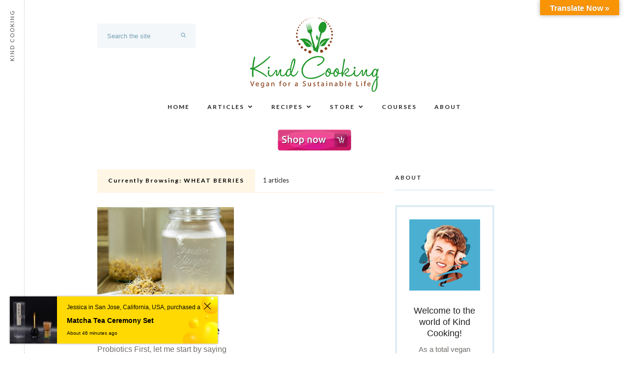

--- FILE ---
content_type: text/html; charset=UTF-8
request_url: https://kindcooking.com/tag/wheat-berries/
body_size: 23594
content:
<!DOCTYPE html>
<html lang="en">
<head>
    
    <!-- Global site tag (gtag.js) - Google Analytics -->
<script async src="https://www.googletagmanager.com/gtag/js?id=G-H9B289B6WG"></script>
<script>
 window.dataLayer = window.dataLayer || [];
 function gtag(){dataLayer.push(arguments);}
 gtag('js', new Date());

 gtag('config', 'G-H9B289B6WG');
</script>
	
	<!-- Meta -->
	<meta charset="UTF-8">
	<meta name="viewport" content="width=device-width, initial-scale=1.0, maximum-scale=1.0, user-scalable=no">
	
	<!-- Link -->
	<link rel="profile" href="https://gmpg.org/xfn/11">
	<link rel="pingback" href="https://kindcooking.com/xmlrpc.php">

	<!-- WP Head -->
	<script>
                    var fdev_bundleDetails = {};
                    var fdev_products = {};
                    var fdev_locale = JSON.parse('{\"code\":\"com\",\"name\":\"United States\",\"currency\":\"$\",\"currency_location\":\"before\",\"offset\":100,\"delimiter_decimal\":\".\",\"delimiter_thousands\":\",\"}');
                    var fdev_buttonclass = '';
                    var fdev_subtotal = 'Subtotal';
                </script><meta name='robots' content='noindex, follow' />
<meta property="og:title" content="Kind Cooking"/>
<meta property="og:description" content="Vegan Cuisine for a Sustainable World"/>
<meta property="og:image:alt" content="Rejuvelac probiotic drink"/>
<meta property="og:image" content="https://kindcooking.com/wp-content/uploads/2011/12/Depositphotos_153547848_l-2015.jpg"/>
<meta property="og:image:width" content="1336"/>
<meta property="og:image:height" content="1999"/>
<meta property="og:image:type" content="image/jpeg"/>
<meta property="og:type" content="article"/>
<meta property="og:article:published_time" content="2011-12-20 07:12:56"/>
<meta property="og:article:modified_time" content="2020-11-25 03:52:44"/>
<meta property="og:article:tag" content="acidophilus"/>
<meta property="og:article:tag" content="digestive enzymes"/>
<meta property="og:article:tag" content="lactic acid"/>
<meta property="og:article:tag" content="probiotics"/>
<meta property="og:article:tag" content="rejuvelac"/>
<meta property="og:article:tag" content="wheat berries"/>
<meta name="twitter:card" content="summary">
<meta name="twitter:title" content="Kind Cooking"/>
<meta name="twitter:description" content="Vegan Cuisine for a Sustainable World"/>
<meta name="twitter:image" content="https://kindcooking.com/wp-content/uploads/2011/12/Depositphotos_153547848_l-2015.jpg"/>
<meta name="twitter:image:alt" content="Rejuvelac probiotic drink"/>

	<!-- This site is optimized with the Yoast SEO Premium plugin v19.1 (Yoast SEO v19.5.1) - https://yoast.com/wordpress/plugins/seo/ -->
	<title>wheat berries Archives - Kind Cooking</title>
	<meta property="og:url" content="https://kindcooking.com/tag/wheat-berries/" />
	<meta property="og:site_name" content="Kind Cooking" />
	<script type="application/ld+json" class="yoast-schema-graph">{"@context":"https://schema.org","@graph":[{"@type":"CollectionPage","@id":"https://kindcooking.com/tag/wheat-berries/","url":"https://kindcooking.com/tag/wheat-berries/","name":"wheat berries Archives - Kind Cooking","isPartOf":{"@id":"https://kindcooking.com/#website"},"primaryImageOfPage":{"@id":"https://kindcooking.com/tag/wheat-berries/#primaryimage"},"image":{"@id":"https://kindcooking.com/tag/wheat-berries/#primaryimage"},"thumbnailUrl":"https://kindcooking.com/wp-content/uploads/2011/12/Depositphotos_153547848_l-2015.jpg","breadcrumb":{"@id":"https://kindcooking.com/tag/wheat-berries/#breadcrumb"},"inLanguage":"en"},{"@type":"ImageObject","inLanguage":"en","@id":"https://kindcooking.com/tag/wheat-berries/#primaryimage","url":"https://kindcooking.com/wp-content/uploads/2011/12/Depositphotos_153547848_l-2015.jpg","contentUrl":"https://kindcooking.com/wp-content/uploads/2011/12/Depositphotos_153547848_l-2015.jpg","width":1336,"height":1999,"caption":"Rejuvelac probiotic drink"},{"@type":"BreadcrumbList","@id":"https://kindcooking.com/tag/wheat-berries/#breadcrumb","itemListElement":[{"@type":"ListItem","position":1,"name":"Home","item":"https://kindcooking.com/"},{"@type":"ListItem","position":2,"name":"wheat berries"}]},{"@type":"WebSite","@id":"https://kindcooking.com/#website","url":"https://kindcooking.com/","name":"Kind Cooking","description":"Vegan Cuisine for a Sustainable World","publisher":{"@id":"https://kindcooking.com/#/schema/person/ebd0cc5ec7e8bc5320c612f3da3c7a72"},"potentialAction":[{"@type":"SearchAction","target":{"@type":"EntryPoint","urlTemplate":"https://kindcooking.com/?s={search_term_string}"},"query-input":"required name=search_term_string"}],"inLanguage":"en"},{"@type":["Person","Organization"],"@id":"https://kindcooking.com/#/schema/person/ebd0cc5ec7e8bc5320c612f3da3c7a72","name":"1.1Sophie","image":{"@type":"ImageObject","inLanguage":"en","@id":"https://kindcooking.com/#/schema/person/image/","url":"https://kindcooking.com/wp-content/uploads/2020/07/CartoonHead5.jpg","contentUrl":"https://kindcooking.com/wp-content/uploads/2020/07/CartoonHead5.jpg","width":1080,"height":1080,"caption":"1.1Sophie"},"logo":{"@id":"https://kindcooking.com/#/schema/person/image/"}}]}</script>
	<!-- / Yoast SEO Premium plugin. -->


<link rel='dns-prefetch' href='//static.addtoany.com' />
<link rel='dns-prefetch' href='//fb.me' />
<link rel='dns-prefetch' href='//translate.google.com' />
<link rel='dns-prefetch' href='//fonts.googleapis.com' />
<link rel="alternate" type="application/rss+xml" title="Kind Cooking &raquo; Feed" href="https://kindcooking.com/feed/" />
<link rel="alternate" type="application/rss+xml" title="Kind Cooking &raquo; Comments Feed" href="https://kindcooking.com/comments/feed/" />
<link rel="alternate" type="application/rss+xml" title="Kind Cooking &raquo; wheat berries Tag Feed" href="https://kindcooking.com/tag/wheat-berries/feed/" />
		<!-- This site uses the Google Analytics by MonsterInsights plugin v8.7.0 - Using Analytics tracking - https://www.monsterinsights.com/ -->
							<script src="//www.googletagmanager.com/gtag/js?id=UA-191696456-1"  data-cfasync="false" data-wpfc-render="false" type="text/javascript" async></script>
			<script data-cfasync="false" data-wpfc-render="false" type="text/javascript">
				var mi_version = '8.7.0';
				var mi_track_user = true;
				var mi_no_track_reason = '';
				
								var disableStrs = [
															'ga-disable-UA-191696456-1',
									];

				/* Function to detect opted out users */
				function __gtagTrackerIsOptedOut() {
					for ( var index = 0; index < disableStrs.length; index++ ) {
						if ( document.cookie.indexOf( disableStrs[ index ] + '=true' ) > -1 ) {
							return true;
						}
					}

					return false;
				}

				/* Disable tracking if the opt-out cookie exists. */
				if ( __gtagTrackerIsOptedOut() ) {
					for ( var index = 0; index < disableStrs.length; index++ ) {
						window[ disableStrs[ index ] ] = true;
					}
				}

				/* Opt-out function */
				function __gtagTrackerOptout() {
					for ( var index = 0; index < disableStrs.length; index++ ) {
						document.cookie = disableStrs[ index ] + '=true; expires=Thu, 31 Dec 2099 23:59:59 UTC; path=/';
						window[ disableStrs[ index ] ] = true;
					}
				}

				if ( 'undefined' === typeof gaOptout ) {
					function gaOptout() {
						__gtagTrackerOptout();
					}
				}
								window.dataLayer = window.dataLayer || [];

				window.MonsterInsightsDualTracker = {
					helpers: {},
					trackers: {},
				};
				if ( mi_track_user ) {
					function __gtagDataLayer() {
						dataLayer.push( arguments );
					}

					function __gtagTracker( type, name, parameters ) {
						if (!parameters) {
							parameters = {};
						}

						if (parameters.send_to) {
							__gtagDataLayer.apply( null, arguments );
							return;
						}

						if ( type === 'event' ) {
							
															parameters.send_to = monsterinsights_frontend.ua;
								__gtagDataLayer( type, name, parameters );
													} else {
							__gtagDataLayer.apply( null, arguments );
						}
					}
					__gtagTracker( 'js', new Date() );
					__gtagTracker( 'set', {
						'developer_id.dZGIzZG' : true,
											} );
															__gtagTracker( 'config', 'UA-191696456-1', {"forceSSL":"true","link_attribution":"true"} );
										window.gtag = __gtagTracker;											(function () {
							/* https://developers.google.com/analytics/devguides/collection/analyticsjs/ */
							/* ga and __gaTracker compatibility shim. */
							var noopfn = function () {
								return null;
							};
							var newtracker = function () {
								return new Tracker();
							};
							var Tracker = function () {
								return null;
							};
							var p = Tracker.prototype;
							p.get = noopfn;
							p.set = noopfn;
							p.send = function (){
								var args = Array.prototype.slice.call(arguments);
								args.unshift( 'send' );
								__gaTracker.apply(null, args);
							};
							var __gaTracker = function () {
								var len = arguments.length;
								if ( len === 0 ) {
									return;
								}
								var f = arguments[len - 1];
								if ( typeof f !== 'object' || f === null || typeof f.hitCallback !== 'function' ) {
									if ( 'send' === arguments[0] ) {
										var hitConverted, hitObject = false, action;
										if ( 'event' === arguments[1] ) {
											if ( 'undefined' !== typeof arguments[3] ) {
												hitObject = {
													'eventAction': arguments[3],
													'eventCategory': arguments[2],
													'eventLabel': arguments[4],
													'value': arguments[5] ? arguments[5] : 1,
												}
											}
										}
										if ( 'pageview' === arguments[1] ) {
											if ( 'undefined' !== typeof arguments[2] ) {
												hitObject = {
													'eventAction': 'page_view',
													'page_path' : arguments[2],
												}
											}
										}
										if ( typeof arguments[2] === 'object' ) {
											hitObject = arguments[2];
										}
										if ( typeof arguments[5] === 'object' ) {
											Object.assign( hitObject, arguments[5] );
										}
										if ( 'undefined' !== typeof arguments[1].hitType ) {
											hitObject = arguments[1];
											if ( 'pageview' === hitObject.hitType ) {
												hitObject.eventAction = 'page_view';
											}
										}
										if ( hitObject ) {
											action = 'timing' === arguments[1].hitType ? 'timing_complete' : hitObject.eventAction;
											hitConverted = mapArgs( hitObject );
											__gtagTracker( 'event', action, hitConverted );
										}
									}
									return;
								}

								function mapArgs( args ) {
									var arg, hit = {};
									var gaMap = {
										'eventCategory': 'event_category',
										'eventAction': 'event_action',
										'eventLabel': 'event_label',
										'eventValue': 'event_value',
										'nonInteraction': 'non_interaction',
										'timingCategory': 'event_category',
										'timingVar': 'name',
										'timingValue': 'value',
										'timingLabel': 'event_label',
										'page' : 'page_path',
										'location' : 'page_location',
										'title' : 'page_title',
									};
									for ( arg in args ) {
																				if ( ! ( ! args.hasOwnProperty(arg) || ! gaMap.hasOwnProperty(arg) ) ) {
											hit[gaMap[arg]] = args[arg];
										} else {
											hit[arg] = args[arg];
										}
									}
									return hit;
								}

								try {
									f.hitCallback();
								} catch ( ex ) {
								}
							};
							__gaTracker.create = newtracker;
							__gaTracker.getByName = newtracker;
							__gaTracker.getAll = function () {
								return [];
							};
							__gaTracker.remove = noopfn;
							__gaTracker.loaded = true;
							window['__gaTracker'] = __gaTracker;
						})();
									} else {
										console.log( "" );
					( function () {
							function __gtagTracker() {
								return null;
							}
							window['__gtagTracker'] = __gtagTracker;
							window['gtag'] = __gtagTracker;
					} )();
									}
			</script>
				<!-- / Google Analytics by MonsterInsights -->
		<script type="text/javascript">
window._wpemojiSettings = {"baseUrl":"https:\/\/s.w.org\/images\/core\/emoji\/14.0.0\/72x72\/","ext":".png","svgUrl":"https:\/\/s.w.org\/images\/core\/emoji\/14.0.0\/svg\/","svgExt":".svg","source":{"concatemoji":"https:\/\/kindcooking.com\/wp-includes\/js\/wp-emoji-release.min.js?ver=6.3.4"}};
/*! This file is auto-generated */
!function(i,n){var o,s,e;function c(e){try{var t={supportTests:e,timestamp:(new Date).valueOf()};sessionStorage.setItem(o,JSON.stringify(t))}catch(e){}}function p(e,t,n){e.clearRect(0,0,e.canvas.width,e.canvas.height),e.fillText(t,0,0);var t=new Uint32Array(e.getImageData(0,0,e.canvas.width,e.canvas.height).data),r=(e.clearRect(0,0,e.canvas.width,e.canvas.height),e.fillText(n,0,0),new Uint32Array(e.getImageData(0,0,e.canvas.width,e.canvas.height).data));return t.every(function(e,t){return e===r[t]})}function u(e,t,n){switch(t){case"flag":return n(e,"\ud83c\udff3\ufe0f\u200d\u26a7\ufe0f","\ud83c\udff3\ufe0f\u200b\u26a7\ufe0f")?!1:!n(e,"\ud83c\uddfa\ud83c\uddf3","\ud83c\uddfa\u200b\ud83c\uddf3")&&!n(e,"\ud83c\udff4\udb40\udc67\udb40\udc62\udb40\udc65\udb40\udc6e\udb40\udc67\udb40\udc7f","\ud83c\udff4\u200b\udb40\udc67\u200b\udb40\udc62\u200b\udb40\udc65\u200b\udb40\udc6e\u200b\udb40\udc67\u200b\udb40\udc7f");case"emoji":return!n(e,"\ud83e\udef1\ud83c\udffb\u200d\ud83e\udef2\ud83c\udfff","\ud83e\udef1\ud83c\udffb\u200b\ud83e\udef2\ud83c\udfff")}return!1}function f(e,t,n){var r="undefined"!=typeof WorkerGlobalScope&&self instanceof WorkerGlobalScope?new OffscreenCanvas(300,150):i.createElement("canvas"),a=r.getContext("2d",{willReadFrequently:!0}),o=(a.textBaseline="top",a.font="600 32px Arial",{});return e.forEach(function(e){o[e]=t(a,e,n)}),o}function t(e){var t=i.createElement("script");t.src=e,t.defer=!0,i.head.appendChild(t)}"undefined"!=typeof Promise&&(o="wpEmojiSettingsSupports",s=["flag","emoji"],n.supports={everything:!0,everythingExceptFlag:!0},e=new Promise(function(e){i.addEventListener("DOMContentLoaded",e,{once:!0})}),new Promise(function(t){var n=function(){try{var e=JSON.parse(sessionStorage.getItem(o));if("object"==typeof e&&"number"==typeof e.timestamp&&(new Date).valueOf()<e.timestamp+604800&&"object"==typeof e.supportTests)return e.supportTests}catch(e){}return null}();if(!n){if("undefined"!=typeof Worker&&"undefined"!=typeof OffscreenCanvas&&"undefined"!=typeof URL&&URL.createObjectURL&&"undefined"!=typeof Blob)try{var e="postMessage("+f.toString()+"("+[JSON.stringify(s),u.toString(),p.toString()].join(",")+"));",r=new Blob([e],{type:"text/javascript"}),a=new Worker(URL.createObjectURL(r),{name:"wpTestEmojiSupports"});return void(a.onmessage=function(e){c(n=e.data),a.terminate(),t(n)})}catch(e){}c(n=f(s,u,p))}t(n)}).then(function(e){for(var t in e)n.supports[t]=e[t],n.supports.everything=n.supports.everything&&n.supports[t],"flag"!==t&&(n.supports.everythingExceptFlag=n.supports.everythingExceptFlag&&n.supports[t]);n.supports.everythingExceptFlag=n.supports.everythingExceptFlag&&!n.supports.flag,n.DOMReady=!1,n.readyCallback=function(){n.DOMReady=!0}}).then(function(){return e}).then(function(){var e;n.supports.everything||(n.readyCallback(),(e=n.source||{}).concatemoji?t(e.concatemoji):e.wpemoji&&e.twemoji&&(t(e.twemoji),t(e.wpemoji)))}))}((window,document),window._wpemojiSettings);
</script>
<style type="text/css">
img.wp-smiley,
img.emoji {
	display: inline !important;
	border: none !important;
	box-shadow: none !important;
	height: 1em !important;
	width: 1em !important;
	margin: 0 0.07em !important;
	vertical-align: -0.1em !important;
	background: none !important;
	padding: 0 !important;
}
</style>
	        <link id="woocommerce-notification-fonts" rel="preload" href="https://kindcooking.com/wp-content/plugins/woocommerce-notification/fonts/icons-close.woff2" as="font" crossorigin>
		<link rel='stylesheet' id='wp-block-library-css' href='https://kindcooking.com/wp-includes/css/dist/block-library/style.min.css?x17842&amp;ver=6.3.4' type='text/css' media='all' />
<link rel='stylesheet' id='wc-block-vendors-style-css' href='https://kindcooking.com/wp-content/plugins/woocommerce/packages/woocommerce-blocks/build/vendors-style.css?x17842&amp;ver=3.6.0' type='text/css' media='all' />
<link rel='stylesheet' id='wc-block-style-css' href='https://kindcooking.com/wp-content/plugins/woocommerce/packages/woocommerce-blocks/build/style.css?x17842&amp;ver=3.6.0' type='text/css' media='all' />
<link rel='stylesheet' id='cr-frontend-css-css' href='https://kindcooking.com/wp-content/plugins/customer-reviews-woocommerce/css/frontend.css?x17842&amp;ver=5.48.1' type='text/css' media='all' />
<link rel='stylesheet' id='cr-badges-css-css' href='https://kindcooking.com/wp-content/plugins/customer-reviews-woocommerce/css/badges.css?x17842&amp;ver=5.48.1' type='text/css' media='all' />
<style id='classic-theme-styles-inline-css' type='text/css'>
/*! This file is auto-generated */
.wp-block-button__link{color:#fff;background-color:#32373c;border-radius:9999px;box-shadow:none;text-decoration:none;padding:calc(.667em + 2px) calc(1.333em + 2px);font-size:1.125em}.wp-block-file__button{background:#32373c;color:#fff;text-decoration:none}
</style>
<style id='global-styles-inline-css' type='text/css'>
body{--wp--preset--color--black: #000000;--wp--preset--color--cyan-bluish-gray: #abb8c3;--wp--preset--color--white: #ffffff;--wp--preset--color--pale-pink: #f78da7;--wp--preset--color--vivid-red: #cf2e2e;--wp--preset--color--luminous-vivid-orange: #ff6900;--wp--preset--color--luminous-vivid-amber: #fcb900;--wp--preset--color--light-green-cyan: #7bdcb5;--wp--preset--color--vivid-green-cyan: #00d084;--wp--preset--color--pale-cyan-blue: #8ed1fc;--wp--preset--color--vivid-cyan-blue: #0693e3;--wp--preset--color--vivid-purple: #9b51e0;--wp--preset--gradient--vivid-cyan-blue-to-vivid-purple: linear-gradient(135deg,rgba(6,147,227,1) 0%,rgb(155,81,224) 100%);--wp--preset--gradient--light-green-cyan-to-vivid-green-cyan: linear-gradient(135deg,rgb(122,220,180) 0%,rgb(0,208,130) 100%);--wp--preset--gradient--luminous-vivid-amber-to-luminous-vivid-orange: linear-gradient(135deg,rgba(252,185,0,1) 0%,rgba(255,105,0,1) 100%);--wp--preset--gradient--luminous-vivid-orange-to-vivid-red: linear-gradient(135deg,rgba(255,105,0,1) 0%,rgb(207,46,46) 100%);--wp--preset--gradient--very-light-gray-to-cyan-bluish-gray: linear-gradient(135deg,rgb(238,238,238) 0%,rgb(169,184,195) 100%);--wp--preset--gradient--cool-to-warm-spectrum: linear-gradient(135deg,rgb(74,234,220) 0%,rgb(151,120,209) 20%,rgb(207,42,186) 40%,rgb(238,44,130) 60%,rgb(251,105,98) 80%,rgb(254,248,76) 100%);--wp--preset--gradient--blush-light-purple: linear-gradient(135deg,rgb(255,206,236) 0%,rgb(152,150,240) 100%);--wp--preset--gradient--blush-bordeaux: linear-gradient(135deg,rgb(254,205,165) 0%,rgb(254,45,45) 50%,rgb(107,0,62) 100%);--wp--preset--gradient--luminous-dusk: linear-gradient(135deg,rgb(255,203,112) 0%,rgb(199,81,192) 50%,rgb(65,88,208) 100%);--wp--preset--gradient--pale-ocean: linear-gradient(135deg,rgb(255,245,203) 0%,rgb(182,227,212) 50%,rgb(51,167,181) 100%);--wp--preset--gradient--electric-grass: linear-gradient(135deg,rgb(202,248,128) 0%,rgb(113,206,126) 100%);--wp--preset--gradient--midnight: linear-gradient(135deg,rgb(2,3,129) 0%,rgb(40,116,252) 100%);--wp--preset--font-size--small: 13px;--wp--preset--font-size--medium: 20px;--wp--preset--font-size--large: 36px;--wp--preset--font-size--x-large: 42px;--wp--preset--spacing--20: 0.44rem;--wp--preset--spacing--30: 0.67rem;--wp--preset--spacing--40: 1rem;--wp--preset--spacing--50: 1.5rem;--wp--preset--spacing--60: 2.25rem;--wp--preset--spacing--70: 3.38rem;--wp--preset--spacing--80: 5.06rem;--wp--preset--shadow--natural: 6px 6px 9px rgba(0, 0, 0, 0.2);--wp--preset--shadow--deep: 12px 12px 50px rgba(0, 0, 0, 0.4);--wp--preset--shadow--sharp: 6px 6px 0px rgba(0, 0, 0, 0.2);--wp--preset--shadow--outlined: 6px 6px 0px -3px rgba(255, 255, 255, 1), 6px 6px rgba(0, 0, 0, 1);--wp--preset--shadow--crisp: 6px 6px 0px rgba(0, 0, 0, 1);}:where(.is-layout-flex){gap: 0.5em;}:where(.is-layout-grid){gap: 0.5em;}body .is-layout-flow > .alignleft{float: left;margin-inline-start: 0;margin-inline-end: 2em;}body .is-layout-flow > .alignright{float: right;margin-inline-start: 2em;margin-inline-end: 0;}body .is-layout-flow > .aligncenter{margin-left: auto !important;margin-right: auto !important;}body .is-layout-constrained > .alignleft{float: left;margin-inline-start: 0;margin-inline-end: 2em;}body .is-layout-constrained > .alignright{float: right;margin-inline-start: 2em;margin-inline-end: 0;}body .is-layout-constrained > .aligncenter{margin-left: auto !important;margin-right: auto !important;}body .is-layout-constrained > :where(:not(.alignleft):not(.alignright):not(.alignfull)){max-width: var(--wp--style--global--content-size);margin-left: auto !important;margin-right: auto !important;}body .is-layout-constrained > .alignwide{max-width: var(--wp--style--global--wide-size);}body .is-layout-flex{display: flex;}body .is-layout-flex{flex-wrap: wrap;align-items: center;}body .is-layout-flex > *{margin: 0;}body .is-layout-grid{display: grid;}body .is-layout-grid > *{margin: 0;}:where(.wp-block-columns.is-layout-flex){gap: 2em;}:where(.wp-block-columns.is-layout-grid){gap: 2em;}:where(.wp-block-post-template.is-layout-flex){gap: 1.25em;}:where(.wp-block-post-template.is-layout-grid){gap: 1.25em;}.has-black-color{color: var(--wp--preset--color--black) !important;}.has-cyan-bluish-gray-color{color: var(--wp--preset--color--cyan-bluish-gray) !important;}.has-white-color{color: var(--wp--preset--color--white) !important;}.has-pale-pink-color{color: var(--wp--preset--color--pale-pink) !important;}.has-vivid-red-color{color: var(--wp--preset--color--vivid-red) !important;}.has-luminous-vivid-orange-color{color: var(--wp--preset--color--luminous-vivid-orange) !important;}.has-luminous-vivid-amber-color{color: var(--wp--preset--color--luminous-vivid-amber) !important;}.has-light-green-cyan-color{color: var(--wp--preset--color--light-green-cyan) !important;}.has-vivid-green-cyan-color{color: var(--wp--preset--color--vivid-green-cyan) !important;}.has-pale-cyan-blue-color{color: var(--wp--preset--color--pale-cyan-blue) !important;}.has-vivid-cyan-blue-color{color: var(--wp--preset--color--vivid-cyan-blue) !important;}.has-vivid-purple-color{color: var(--wp--preset--color--vivid-purple) !important;}.has-black-background-color{background-color: var(--wp--preset--color--black) !important;}.has-cyan-bluish-gray-background-color{background-color: var(--wp--preset--color--cyan-bluish-gray) !important;}.has-white-background-color{background-color: var(--wp--preset--color--white) !important;}.has-pale-pink-background-color{background-color: var(--wp--preset--color--pale-pink) !important;}.has-vivid-red-background-color{background-color: var(--wp--preset--color--vivid-red) !important;}.has-luminous-vivid-orange-background-color{background-color: var(--wp--preset--color--luminous-vivid-orange) !important;}.has-luminous-vivid-amber-background-color{background-color: var(--wp--preset--color--luminous-vivid-amber) !important;}.has-light-green-cyan-background-color{background-color: var(--wp--preset--color--light-green-cyan) !important;}.has-vivid-green-cyan-background-color{background-color: var(--wp--preset--color--vivid-green-cyan) !important;}.has-pale-cyan-blue-background-color{background-color: var(--wp--preset--color--pale-cyan-blue) !important;}.has-vivid-cyan-blue-background-color{background-color: var(--wp--preset--color--vivid-cyan-blue) !important;}.has-vivid-purple-background-color{background-color: var(--wp--preset--color--vivid-purple) !important;}.has-black-border-color{border-color: var(--wp--preset--color--black) !important;}.has-cyan-bluish-gray-border-color{border-color: var(--wp--preset--color--cyan-bluish-gray) !important;}.has-white-border-color{border-color: var(--wp--preset--color--white) !important;}.has-pale-pink-border-color{border-color: var(--wp--preset--color--pale-pink) !important;}.has-vivid-red-border-color{border-color: var(--wp--preset--color--vivid-red) !important;}.has-luminous-vivid-orange-border-color{border-color: var(--wp--preset--color--luminous-vivid-orange) !important;}.has-luminous-vivid-amber-border-color{border-color: var(--wp--preset--color--luminous-vivid-amber) !important;}.has-light-green-cyan-border-color{border-color: var(--wp--preset--color--light-green-cyan) !important;}.has-vivid-green-cyan-border-color{border-color: var(--wp--preset--color--vivid-green-cyan) !important;}.has-pale-cyan-blue-border-color{border-color: var(--wp--preset--color--pale-cyan-blue) !important;}.has-vivid-cyan-blue-border-color{border-color: var(--wp--preset--color--vivid-cyan-blue) !important;}.has-vivid-purple-border-color{border-color: var(--wp--preset--color--vivid-purple) !important;}.has-vivid-cyan-blue-to-vivid-purple-gradient-background{background: var(--wp--preset--gradient--vivid-cyan-blue-to-vivid-purple) !important;}.has-light-green-cyan-to-vivid-green-cyan-gradient-background{background: var(--wp--preset--gradient--light-green-cyan-to-vivid-green-cyan) !important;}.has-luminous-vivid-amber-to-luminous-vivid-orange-gradient-background{background: var(--wp--preset--gradient--luminous-vivid-amber-to-luminous-vivid-orange) !important;}.has-luminous-vivid-orange-to-vivid-red-gradient-background{background: var(--wp--preset--gradient--luminous-vivid-orange-to-vivid-red) !important;}.has-very-light-gray-to-cyan-bluish-gray-gradient-background{background: var(--wp--preset--gradient--very-light-gray-to-cyan-bluish-gray) !important;}.has-cool-to-warm-spectrum-gradient-background{background: var(--wp--preset--gradient--cool-to-warm-spectrum) !important;}.has-blush-light-purple-gradient-background{background: var(--wp--preset--gradient--blush-light-purple) !important;}.has-blush-bordeaux-gradient-background{background: var(--wp--preset--gradient--blush-bordeaux) !important;}.has-luminous-dusk-gradient-background{background: var(--wp--preset--gradient--luminous-dusk) !important;}.has-pale-ocean-gradient-background{background: var(--wp--preset--gradient--pale-ocean) !important;}.has-electric-grass-gradient-background{background: var(--wp--preset--gradient--electric-grass) !important;}.has-midnight-gradient-background{background: var(--wp--preset--gradient--midnight) !important;}.has-small-font-size{font-size: var(--wp--preset--font-size--small) !important;}.has-medium-font-size{font-size: var(--wp--preset--font-size--medium) !important;}.has-large-font-size{font-size: var(--wp--preset--font-size--large) !important;}.has-x-large-font-size{font-size: var(--wp--preset--font-size--x-large) !important;}
.wp-block-navigation a:where(:not(.wp-element-button)){color: inherit;}
:where(.wp-block-post-template.is-layout-flex){gap: 1.25em;}:where(.wp-block-post-template.is-layout-grid){gap: 1.25em;}
:where(.wp-block-columns.is-layout-flex){gap: 2em;}:where(.wp-block-columns.is-layout-grid){gap: 2em;}
.wp-block-pullquote{font-size: 1.5em;line-height: 1.6;}
</style>
<link rel='stylesheet' id='fcb-main-css-css' href='https://kindcooking.com/wp-content/plugins/formcraft-form-builder/assets/css/form.main.css?x17842&amp;ver=1.2.10' type='text/css' media='all' />
<link rel='stylesheet' id='fcb-common-css-css' href='https://kindcooking.com/wp-content/plugins/formcraft-form-builder/assets/css/common-elements.css?x17842&amp;ver=1.2.10' type='text/css' media='all' />
<link rel='stylesheet' id='fdev_bundles_plugin_fe_css-css' href='https://kindcooking.com/wp-content/plugins/fresh-bundle-master/css/frontend.css?x17842&amp;ver=1.0.0' type='text/css' media='all' />
<link rel='stylesheet' id='google-language-translator-css' href='https://kindcooking.com/wp-content/plugins/google-language-translator/css/style.css?x17842&amp;ver=6.0.20' type='text/css' media='' />
<link rel='stylesheet' id='glt-toolbar-styles-css' href='https://kindcooking.com/wp-content/plugins/google-language-translator/css/toolbar.css?x17842&amp;ver=6.0.20' type='text/css' media='' />
<link rel='stylesheet' id='woo-related-products-css' href='https://kindcooking.com/wp-content/plugins/woo-related-products-refresh-on-reload/public/css/woo-related-products-public.css?x17842&amp;ver=1.0.0' type='text/css' media='all' />
<link rel='stylesheet' id='woocommerce-notification-icons-close-css' href='https://kindcooking.com/wp-content/plugins/woocommerce-notification/css/icons-close.css?x17842&amp;ver=1.4.2.4' type='text/css' media='all' />
<link rel='stylesheet' id='woocommerce-notification-css' href='https://kindcooking.com/wp-content/plugins/woocommerce-notification/css/woocommerce-notification.min.css?x17842&amp;ver=1.4.2.4' type='text/css' media='all' />
<style id='woocommerce-notification-inline-css' type='text/css'>
#message-purchased #notify-close:before{color:#000000;}#message-purchased .message-purchase-main::before{background-image: url('https://kindcooking.com/wp-content/plugins/woocommerce-notification/images/background/bg_yellow.png');   border-radius:0;}#message-purchased .wn-notification-image-wrapper{padding:0;}#message-purchased .wn-notification-message-container{padding-left:20px;}                #message-purchased .message-purchase-main{                        background-color: #ffffff;                                               color:#000000 !important;                        border-radius:0 ;                }#message-purchased .message-purchase-main p, #message-purchased .message-purchase-main p small{                        color:#000000 !important;                }                 #message-purchased .message-purchase-main p a, #message-purchased .message-purchase-main p span{                        color:#000000 !important;                }
</style>
<link rel='stylesheet' id='woocommerce-notification-templates-css' href='https://kindcooking.com/wp-content/plugins/woocommerce-notification/css/woocommerce-notification-templates.css?x17842&amp;ver=1.4.2.4' type='text/css' media='all' />
<link rel='stylesheet' id='woocommerce-layout-css' href='https://kindcooking.com/wp-content/plugins/woocommerce/assets/css/woocommerce-layout.css?x17842&amp;ver=4.7.4' type='text/css' media='all' />
<link rel='stylesheet' id='woocommerce-smallscreen-css' href='https://kindcooking.com/wp-content/plugins/woocommerce/assets/css/woocommerce-smallscreen.css?x17842&amp;ver=4.7.4' type='text/css' media='only screen and (max-width: 768px)' />
<link rel='stylesheet' id='woocommerce-general-css' href='https://kindcooking.com/wp-content/plugins/woocommerce/assets/css/woocommerce.css?x17842&amp;ver=4.7.4' type='text/css' media='all' />
<style id='woocommerce-inline-inline-css' type='text/css'>
.woocommerce form .form-row .required { visibility: visible; }
</style>
<link rel='stylesheet' id='ppress-frontend-css' href='https://kindcooking.com/wp-content/plugins/wp-user-avatar/assets/css/frontend.min.css?x17842&amp;ver=4.15.6' type='text/css' media='all' />
<link rel='stylesheet' id='ppress-flatpickr-css' href='https://kindcooking.com/wp-content/plugins/wp-user-avatar/assets/flatpickr/flatpickr.min.css?x17842&amp;ver=4.15.6' type='text/css' media='all' />
<link rel='stylesheet' id='ppress-select2-css' href='https://kindcooking.com/wp-content/plugins/wp-user-avatar/assets/select2/select2.min.css?x17842&amp;ver=6.3.4' type='text/css' media='all' />
<link rel='stylesheet' id='woo-variation-swatches-css' href='https://kindcooking.com/wp-content/plugins/woo-variation-swatches/assets/css/frontend.min.css?x17842&amp;ver=1714262514' type='text/css' media='all' />
<style id='woo-variation-swatches-inline-css' type='text/css'>
:root {
--wvs-tick:url("data:image/svg+xml;utf8,%3Csvg filter='drop-shadow(0px 0px 2px rgb(0 0 0 / .8))' xmlns='http://www.w3.org/2000/svg'  viewBox='0 0 30 30'%3E%3Cpath fill='none' stroke='%23ffffff' stroke-linecap='round' stroke-linejoin='round' stroke-width='4' d='M4 16L11 23 27 7'/%3E%3C/svg%3E");

--wvs-cross:url("data:image/svg+xml;utf8,%3Csvg filter='drop-shadow(0px 0px 5px rgb(255 255 255 / .6))' xmlns='http://www.w3.org/2000/svg' width='72px' height='72px' viewBox='0 0 24 24'%3E%3Cpath fill='none' stroke='%23ff0000' stroke-linecap='round' stroke-width='0.6' d='M5 5L19 19M19 5L5 19'/%3E%3C/svg%3E");
--wvs-single-product-item-width:30px;
--wvs-single-product-item-height:30px;
--wvs-single-product-item-font-size:16px}
</style>
<link rel='stylesheet' id='meridian-recipes-style-css' href='https://kindcooking.com/wp-content/themes/meridian-recipes/style.css?x17842&amp;ver=1.6.6' type='text/css' media='all' />
<link rel='stylesheet' id='font-awesome-css' href='https://kindcooking.com/wp-content/themes/meridian-recipes/css/fonts/font-awesome/font-awesome.css?x17842&amp;ver=6.3.4' type='text/css' media='all' />
<link rel='stylesheet' id='meridian-recipes-plugins-css' href='https://kindcooking.com/wp-content/themes/meridian-recipes/css/plugins.css?x17842&amp;ver=6.3.4' type='text/css' media='all' />
<link rel='stylesheet' id='meridian-rercipes-print-style-css' href='https://kindcooking.com/wp-content/themes/meridian-recipes/print.css?x17842&amp;ver=1.6.6' type='text/css' media='print' />
<link rel='stylesheet' id='meridian-recipes-google-fonts-css' href='//fonts.googleapis.com/css?family=Vollkorn%3A400%2C700%2C400italic%7CLato%3A400%2C300%2C400italic%2C700%2C700italic&#038;ver=1.0.0' type='text/css' media='all' />
<link rel='stylesheet' id='easyrecipestyle-reset-css' href='https://kindcooking.com/wp-content/plugins/easyrecipeplus/css/easyrecipe-style-reset-min.css?x17842&amp;ver=3.5.3251' type='text/css' media='all' />
<link rel='stylesheet' id='easyrecipebuttonUI-css' href='https://kindcooking.com/wp-content/plugins/easyrecipeplus/ui/easyrecipe-buttonUI.css?x17842&amp;ver=3.5.3251' type='text/css' media='all' />
<link rel='stylesheet' id='easyrecipestyle-css' href='https://kindcooking.com/wp-content/plugins/easyrecipeplus/styles/style002/style.css?x17842&amp;ver=3.5.3251.1.4' type='text/css' media='all' />
<link rel='stylesheet' id='addtoany-css' href='https://kindcooking.com/wp-content/plugins/add-to-any/addtoany.min.css?x17842&amp;ver=1.16' type='text/css' media='all' />
<script type='text/javascript' src='https://kindcooking.com/wp-content/plugins/google-analytics-premium/assets/js/frontend-gtag.min.js?x17842&amp;ver=8.7.0' id='monsterinsights-frontend-script-js'></script>
<script data-cfasync="false" data-wpfc-render="false" type="text/javascript" id='monsterinsights-frontend-script-js-extra'>/* <![CDATA[ */
var monsterinsights_frontend = {"js_events_tracking":"true","download_extensions":"doc,pdf,ppt,zip,xls,docx,pptx,xlsx","inbound_paths":"[{\"path\":\"\\\/go\\\/\",\"label\":\"affiliate\"},{\"path\":\"\\\/recommend\\\/\",\"label\":\"affiliate\"}]","home_url":"https:\/\/kindcooking.com","hash_tracking":"false","ua":"UA-191696456-1","v4_id":""};/* ]]> */
</script>
<script id="addtoany-core-js-before" type="text/javascript">
window.a2a_config=window.a2a_config||{};a2a_config.callbacks=[];a2a_config.overlays=[];a2a_config.templates={};
</script>
<script type='text/javascript' async src='https://static.addtoany.com/menu/page.js' id='addtoany-core-js'></script>
<script type='text/javascript' src='https://kindcooking.com/wp-includes/js/jquery/jquery.min.js?x17842&amp;ver=3.7.0' id='jquery-core-js'></script>
<script type='text/javascript' src='https://kindcooking.com/wp-includes/js/jquery/jquery-migrate.min.js?x17842&amp;ver=3.4.1' id='jquery-migrate-js'></script>
<script type='text/javascript' async src='https://kindcooking.com/wp-content/plugins/add-to-any/addtoany.min.js?x17842&amp;ver=1.1' id='addtoany-jquery-js'></script>
<script type='text/javascript' id='woocommerce-notification-js-extra'>
/* <![CDATA[ */
var _woocommerce_notification_params = {"str_about":"About","str_ago":"ago","str_day":"day","str_days":"days","str_hour":"hour","str_hours":"hours","str_min":"minute","str_mins":"minutes","str_secs":"secs","str_few_sec":"a few seconds","time_close":"24","show_close":"1","change_virtual_time":"","change_message_number":"","loop":"1","loop_session":"1","loop_session_total":"120","loop_session_duration":"3600","display_time":"5","next_time":"29","notification_per_page":"30","display_effect":"fade-in","hidden_effect":"fade-out","redirect_target":"0","image":"1","messages":["{first_name} in {city}, {country} purchased a {product_with_link} {time_ago}"],"message_custom":"{number} people seeing this product right now","message_number_min":"100","message_number_max":"200","detect":"1","time":"10","names":["U3VlDQ==","SmFja2llDQ==","SXJpbmEN","Sm95Y2UN","SmVzc2ljYQ0=","Um9uDQ==","RW1pbHkN","TGl6DQ==","U2FtDQ==","S2F5DQ==","QWxhbg0=","SmVubnk="],"cities":["TmV3IFlvcmsgQ2l0eSwgTmV3IFlvcmssIFVTQQ==","SnVuZWF1LCBBbGFza2EsIFVTQQ==","U2VhdHRsZSwgV2FzaGluZ3RvbiwgVVNB","TG9uZG9uLCBFbmdsYW5k","U2FuIEpvc2UsIENhbGlmb3JuaWEsIFVTQQ==","QWxkZXJncm92ZSwgQnJpdGlzaCBDb2x1bWJpYSwgQ2FuYWRh","U2FudGEgRmUsIE5ldyBNZXhpY28sIFVTQQ==","QXVzdGluLCBUZXhhcywgVVNB","Q29sb3JhZG8gU3ByaW5ncywgQ29sb3JhZG8sIFVTQQ==","Q29yYWwgR2FibGVzLCBGbG9yaWRhLCBVU0E="],"country":"","in_the_same_cate":"0","billing":"0","initial_delay":"0","ajax_url":"https:\/\/kindcooking.com\/wp-admin\/admin-ajax.php","viwn_pd_id":""};
/* ]]> */
</script>
<script type='text/javascript' src='https://kindcooking.com/wp-content/plugins/woocommerce-notification/js/woocommerce-notification.min.js?x17842&amp;ver=1.4.2.4' id='woocommerce-notification-js'></script>
<script type='text/javascript' src='https://kindcooking.com/wp-content/plugins/wp-user-avatar/assets/flatpickr/flatpickr.min.js?x17842&amp;ver=4.15.6' id='ppress-flatpickr-js'></script>
<script type='text/javascript' src='https://kindcooking.com/wp-content/plugins/wp-user-avatar/assets/select2/select2.min.js?x17842&amp;ver=4.15.6' id='ppress-select2-js'></script>
<script type='text/javascript' src='https://kindcooking.com/wp-includes/js/jquery/ui/core.min.js?x17842&amp;ver=1.13.2' id='jquery-ui-core-js'></script>
<script type='text/javascript' src='https://kindcooking.com/wp-includes/js/jquery/ui/controlgroup.min.js?x17842&amp;ver=1.13.2' id='jquery-ui-controlgroup-js'></script>
<script type='text/javascript' src='https://kindcooking.com/wp-includes/js/jquery/ui/checkboxradio.min.js?x17842&amp;ver=1.13.2' id='jquery-ui-checkboxradio-js'></script>
<script type='text/javascript' src='https://kindcooking.com/wp-includes/js/jquery/ui/button.min.js?x17842&amp;ver=1.13.2' id='jquery-ui-button-js'></script>
<script type='text/javascript' src='https://kindcooking.com/wp-content/plugins/easyrecipeplus/js/easyrecipe-min.js?x17842&amp;ver=3.5.3251' id='EasyRecipePlus-js'></script>
<link rel="https://api.w.org/" href="https://kindcooking.com/wp-json/" /><link rel="alternate" type="application/json" href="https://kindcooking.com/wp-json/wp/v2/tags/284" /><link rel="EditURI" type="application/rsd+xml" title="RSD" href="https://kindcooking.com/xmlrpc.php?rsd" />
<meta name="generator" content="WordPress 6.3.4" />
<meta name="generator" content="WooCommerce 4.7.4" />
       <script type="text/javascript">
                        var $fdevBundlesPluginURL = "https://kindcooking.com/wp-content/plugins/fresh-bundle-master/";
            window.siteurl = "https://kindcooking.com";
            var fdev_urls = {"ajax":"https:\/\/kindcooking.com\/wp-admin\/admin-ajax.php","loading_gif":"https:\/\/kindcooking.com\/wp-content\/plugins\/fresh-bundle-master\/assets\/loading_332.gif","layouts":"https:\/\/kindcooking.com\/wp-content\/plugins\/fresh-bundle-master\/layouts\/","assets":"https:\/\/kindcooking.com\/wp-content\/plugins\/fresh-bundle-master\/assets\/","bundle_manager":"https:\/\/kindcooking.com\/wp-admin\/admin.php?page=fdev-view-bundles","bundle_creator":"https:\/\/kindcooking.com\/wp-admin\/admin.php?page=fdev-create-bundle","single":"https:\/\/kindcooking.com\/wp-admin\/admin.php?page=fdev-single-products","icons":{"single":"https:\/\/kindcooking.com\/wp-content\/plugins\/fresh-bundle-master\/assets\/fbm-wp-single-icon.png","bundle":"https:\/\/kindcooking.com\/wp-content\/plugins\/fresh-bundle-master\/assets\/fbm-wp-bundle-icon.png"}};
        </script><style>p.hello{font-size:12px;color:darkgray;}#google_language_translator,#flags{text-align:left;}#google_language_translator{clear:both;}#flags{width:165px;}#flags a{display:inline-block;margin-right:2px;}#google_language_translator{width:auto!important;}div.skiptranslate.goog-te-gadget{display:inline!important;}.goog-tooltip{display: none!important;}.goog-tooltip:hover{display: none!important;}.goog-text-highlight{background-color:transparent!important;border:none!important;box-shadow:none!important;}#google_language_translator select.goog-te-combo{color:#32373c;}#google_language_translator{color:transparent;}body{top:0px!important;}#goog-gt-{display:none!important;}font font{background-color:transparent!important;box-shadow:none!important;position:initial!important;}#glt-translate-trigger{bottom:auto;top:0;}.tool-container.tool-top{top:50px!important;bottom:auto!important;}.tool-container.tool-top .arrow{border-color:transparent transparent #d0cbcb; top:-14px;}#glt-translate-trigger > span{color:#ffffff;}#glt-translate-trigger{background:#f89406;}.goog-te-gadget .goog-te-combo{width:100%;}</style><style type="text/css"> .tippy-box[data-theme~="wprm"] { background-color: #333333; color: #FFFFFF; } .tippy-box[data-theme~="wprm"][data-placement^="top"] > .tippy-arrow::before { border-top-color: #333333; } .tippy-box[data-theme~="wprm"][data-placement^="bottom"] > .tippy-arrow::before { border-bottom-color: #333333; } .tippy-box[data-theme~="wprm"][data-placement^="left"] > .tippy-arrow::before { border-left-color: #333333; } .tippy-box[data-theme~="wprm"][data-placement^="right"] > .tippy-arrow::before { border-right-color: #333333; } .tippy-box[data-theme~="wprm"] a { color: #FFFFFF; } .wprm-comment-rating svg { width: 18px !important; height: 18px !important; } img.wprm-comment-rating { width: 90px !important; height: 18px !important; } body { --comment-rating-star-color: #343434; } body { --wprm-popup-font-size: 16px; } body { --wprm-popup-background: #ffffff; } body { --wprm-popup-title: #000000; } body { --wprm-popup-content: #444444; } body { --wprm-popup-button-background: #444444; } body { --wprm-popup-button-text: #ffffff; }</style><style type="text/css">.wprm-glossary-term {color: #5A822B;text-decoration: underline;cursor: help;}</style>	<noscript><style>.woocommerce-product-gallery{ opacity: 1 !important; }</style></noscript>
	<style type="text/css">.broken_link, a.broken_link {
	text-decoration: line-through;
}</style><link rel="icon" href="https://kindcooking.com/wp-content/uploads/2020/08/favicon-16x16-1.png?x17842" sizes="32x32" />
<link rel="icon" href="https://kindcooking.com/wp-content/uploads/2020/08/favicon-16x16-1.png?x17842" sizes="192x192" />
<link rel="apple-touch-icon" href="https://kindcooking.com/wp-content/uploads/2020/08/favicon-16x16-1.png?x17842" />
<meta name="msapplication-TileImage" content="https://kindcooking.com/wp-content/uploads/2020/08/favicon-16x16-1.png" />
<link rel="alternate" type="application/rss+xml" title="RSS" href="https://kindcooking.com/rsslatest.xml" /><style type="text/css">
</style>
		<style type="text/css" id="wp-custom-css">
			.woocommerce-product-gallery
{
	display:none !important;
}
body.single-product .blog-post-single-top-meta,
body.single-product .recipe-post-single-meta {
display: none;
}
body.single-product .blog-post-single-top{display:none;}
body.single-product .blog-post-single-title{font-size: 57px;}
body.woocommerce .woocommerce-loop-product__title{font-size: 26px !important;font-family:"Century Gothic"!important;font-weight:bold;}
body .woocommerce ul.products li.product a img {width:auto; !important}
.woocommerce-tabs .addtoany_share_save_container
{
	display:none !important;
}
.single-product .blog-post-terms-secondary
{
	display:none !important;
}
.type-product .summary{padding-top:9% !important;}
body.single-post #content {
display: flex;
flex-direction: column;
}
body.single-post #content > * {
order: 1;
}
body.single-post #content .related-posts {
order: 2;
margin-top: 50px;
}
		</style>
		<script id="mcjs">!function(c,h,i,m,p){m=c.createElement(h),p=c.getElementsByTagName(h)[0],m.async=1,m.src=i,p.parentNode.insertBefore(m,p)}(document,"script","https://chimpstatic.com/mcjs-connected/js/users/0658ded6a9e684e29e0ad7e19/0108b1a600bef1bb4087083e4.js");</script>
<!--<script type="text/javascript" src="https://app.getresponse.com/view_webform_v2.js?u=wim86&webforms_id=S8pzd" data-webform-id="S8pzd"></script>-->
<script type="text/javascript" src="https://app.getresponse.com/view_webform_v2.js?u=wim86&webforms_id=h9yMC" data-webform-id="h9yMC"></script>

	
</head>
<body data-rsssl=1 class="archive tag tag-wheat-berries tag-284 wp-embed-responsive theme-meridian-recipes woocommerce-no-js woo-variation-swatches wvs-behavior-blur wvs-theme-meridian-recipes wvs-show-label wvs-tooltip body-pagination-type-click er-recipe">

	
	<div id="page" class="site">

		<header id="header" class="site-header ">

			
			<div id="header-inner" class="clearfix">

				<div id="header-main">

					<div class="wrapper clearfix">

						<div id="header-left">
			<div class="header-search">
			<form method="get" action="https://kindcooking.com/">
				<input type="text" class="header-search-input" name="s" value="" placeholder="Search the site" data-mtst-selector='.header-search input.header-search-input' data-mtst-label="Header Search Input" />
			</form>
			<span class="header-search-icon" data-mtst-selector=".header-search-icon" data-mtst-label="Header Search Icon" data-mtst-no-support="background,spacing,border"><span class="fa fa-search"></span></span>
		</div><!-- .header-search -->
			</div><!-- #header-left -->
						<div id="header-middle">

	
	<div id="logo">
		<a href="https://kindcooking.com/" rel="home"><img class="" src="https://kindcooking.com/wp-content/themes/meridian-recipes/images/logo.png?x17842" data-retina-ver="" alt="Kind Cooking" /></a>
	</div><!-- #logo -->

</div><!-- #header-middle -->
						<div id="header-right">

			<div class="header-social" data-mtst-selector=".header-social a" data-mtst-label="Header Social Links" data-mtst-no-support="border,background">
																																																		</div><!-- .header-social -->
	
	
</div><!-- #header-right -->
					</div><!-- .wrapper -->

				</div><!-- #header-main -->

                <nav id="navigation" class="font-family-3" data-mtst-selector="#navigation .menu > li > a" data-mtst-label="Navigation Items" data-mtst-no-support="background,border">
	<div class="wrapper clearfix">
		<div class="menu-main-menu-container"><ul id="primary-menu" class="menu"><li id="menu-item-1110" class="menu-item menu-item-type-custom menu-item-object-custom menu-item-home menu-item-1110"><a href="https://kindcooking.com/">Home</a></li>
<li id="menu-item-1119" class="menu-item menu-item-type-custom menu-item-object-custom menu-item-has-children menu-item-1119"><a href="https://kindcooking.com/category/musings/">Articles</a>
<ul class="sub-menu">
	<li id="menu-item-3506" class="menu-item menu-item-type-taxonomy menu-item-object-category menu-item-3506"><a href="https://kindcooking.com/category/health-and-nutrition/">HEALTH &#038; WELL-BEING</a></li>
	<li id="menu-item-3505" class="menu-item menu-item-type-taxonomy menu-item-object-category menu-item-3505"><a href="https://kindcooking.com/category/articles/eco-living/">Eco-Living</a></li>
	<li id="menu-item-3500" class="menu-item menu-item-type-taxonomy menu-item-object-category menu-item-3500"><a href="https://kindcooking.com/category/vegan-news/">Vegan News</a></li>
	<li id="menu-item-3499" class="menu-item menu-item-type-taxonomy menu-item-object-category menu-item-3499"><a href="https://kindcooking.com/category/reviews/">REVIEWS</a></li>
</ul>
</li>
<li id="menu-item-1111" class="menu-item menu-item-type-taxonomy menu-item-object-category menu-item-has-children menu-item-1111"><a href="https://kindcooking.com/category/recipes/">RECIPES</a>
<ul class="sub-menu">
	<li id="menu-item-1115" class="menu-item menu-item-type-taxonomy menu-item-object-category menu-item-1115"><a href="https://kindcooking.com/category/recipes/vegan-appetizers/">Vegan Appetizers</a></li>
	<li id="menu-item-1116" class="menu-item menu-item-type-taxonomy menu-item-object-category menu-item-1116"><a href="https://kindcooking.com/category/recipes/vegan-breakfast-and-brunch/">Vegan Breakfast</a></li>
	<li id="menu-item-1118" class="menu-item menu-item-type-taxonomy menu-item-object-category menu-item-1118"><a href="https://kindcooking.com/category/recipes/vegan-entrees/">Vegan Entrees</a></li>
	<li id="menu-item-1343" class="menu-item menu-item-type-taxonomy menu-item-object-category menu-item-1343"><a href="https://kindcooking.com/category/recipes/vegan-soups/">Vegan Soups</a></li>
	<li id="menu-item-1113" class="menu-item menu-item-type-taxonomy menu-item-object-category menu-item-1113"><a href="https://kindcooking.com/category/recipes/salads/">Salads</a></li>
	<li id="menu-item-1348" class="menu-item menu-item-type-taxonomy menu-item-object-category menu-item-1348"><a href="https://kindcooking.com/category/recipes/sides/">Sides</a></li>
	<li id="menu-item-1117" class="menu-item menu-item-type-taxonomy menu-item-object-category menu-item-1117"><a href="https://kindcooking.com/category/recipes/vegan-desserts/">Vegan Desserts</a></li>
	<li id="menu-item-1112" class="menu-item menu-item-type-taxonomy menu-item-object-category menu-item-1112"><a href="https://kindcooking.com/category/recipes/beverages/">Beverages</a></li>
</ul>
</li>
<li id="menu-item-3463" class="menu-item menu-item-type-taxonomy menu-item-object-product_cat menu-item-has-children menu-item-3463"><a href="https://kindcooking.com/product-category/kitchen-must-haves/">Store</a>
<ul class="sub-menu">
	<li id="menu-item-3504" class="menu-item menu-item-type-taxonomy menu-item-object-product_cat menu-item-3504"><a href="https://kindcooking.com/product-category/kitchen-must-haves/">Kitchen Must-Haves</a></li>
	<li id="menu-item-3503" class="menu-item menu-item-type-taxonomy menu-item-object-product_cat menu-item-3503"><a href="https://kindcooking.com/product-category/health-well-being/">Health &#038; Well-being</a></li>
	<li id="menu-item-3502" class="menu-item menu-item-type-taxonomy menu-item-object-product_cat menu-item-3502"><a href="https://kindcooking.com/product-category/eco-living/">Eco-Living</a></li>
	<li id="menu-item-3501" class="menu-item menu-item-type-taxonomy menu-item-object-product_cat menu-item-3501"><a href="https://kindcooking.com/product-category/ebook/">Ebook</a></li>
</ul>
</li>
<li id="menu-item-1127" class="menu-item menu-item-type-post_type menu-item-object-page menu-item-1127"><a href="https://kindcooking.com/classes/">Courses</a></li>
<li id="menu-item-1124" class="menu-item menu-item-type-post_type menu-item-object-page menu-item-1124"><a href="https://kindcooking.com/about-me/">ABOUT</a></li>
</ul></div>	</div><!-- .wrapper -->
</nav><!-- #navigation -->

<div id="mobile-navigation" class="font-family-3">
	<span class="header-mobile-nav-hook"><span class="fa fa-reorder"></span>Navigation</span>
	<span class="header-account-separator"></span>
	<span class="header-mobile-search-hook"><span class="fa fa-search"></span>Search</span>
	<div id="mobile-navigation-menu">
			<div class="wrapper"><div class="menu-main-menu-container"><ul id="primary-menu-mobile" class="menu"><li class="menu-item menu-item-type-custom menu-item-object-custom menu-item-home menu-item-1110"><a href="https://kindcooking.com/">Home</a></li>
<li class="menu-item menu-item-type-custom menu-item-object-custom menu-item-has-children menu-item-1119"><a href="https://kindcooking.com/category/musings/">Articles</a>
<ul class="sub-menu">
	<li class="menu-item menu-item-type-taxonomy menu-item-object-category menu-item-3506"><a href="https://kindcooking.com/category/health-and-nutrition/">HEALTH &#038; WELL-BEING</a></li>
	<li class="menu-item menu-item-type-taxonomy menu-item-object-category menu-item-3505"><a href="https://kindcooking.com/category/articles/eco-living/">Eco-Living</a></li>
	<li class="menu-item menu-item-type-taxonomy menu-item-object-category menu-item-3500"><a href="https://kindcooking.com/category/vegan-news/">Vegan News</a></li>
	<li class="menu-item menu-item-type-taxonomy menu-item-object-category menu-item-3499"><a href="https://kindcooking.com/category/reviews/">REVIEWS</a></li>
</ul>
</li>
<li class="menu-item menu-item-type-taxonomy menu-item-object-category menu-item-has-children menu-item-1111"><a href="https://kindcooking.com/category/recipes/">RECIPES</a>
<ul class="sub-menu">
	<li class="menu-item menu-item-type-taxonomy menu-item-object-category menu-item-1115"><a href="https://kindcooking.com/category/recipes/vegan-appetizers/">Vegan Appetizers</a></li>
	<li class="menu-item menu-item-type-taxonomy menu-item-object-category menu-item-1116"><a href="https://kindcooking.com/category/recipes/vegan-breakfast-and-brunch/">Vegan Breakfast</a></li>
	<li class="menu-item menu-item-type-taxonomy menu-item-object-category menu-item-1118"><a href="https://kindcooking.com/category/recipes/vegan-entrees/">Vegan Entrees</a></li>
	<li class="menu-item menu-item-type-taxonomy menu-item-object-category menu-item-1343"><a href="https://kindcooking.com/category/recipes/vegan-soups/">Vegan Soups</a></li>
	<li class="menu-item menu-item-type-taxonomy menu-item-object-category menu-item-1113"><a href="https://kindcooking.com/category/recipes/salads/">Salads</a></li>
	<li class="menu-item menu-item-type-taxonomy menu-item-object-category menu-item-1348"><a href="https://kindcooking.com/category/recipes/sides/">Sides</a></li>
	<li class="menu-item menu-item-type-taxonomy menu-item-object-category menu-item-1117"><a href="https://kindcooking.com/category/recipes/vegan-desserts/">Vegan Desserts</a></li>
	<li class="menu-item menu-item-type-taxonomy menu-item-object-category menu-item-1112"><a href="https://kindcooking.com/category/recipes/beverages/">Beverages</a></li>
</ul>
</li>
<li class="menu-item menu-item-type-taxonomy menu-item-object-product_cat menu-item-has-children menu-item-3463"><a href="https://kindcooking.com/product-category/kitchen-must-haves/">Store</a>
<ul class="sub-menu">
	<li class="menu-item menu-item-type-taxonomy menu-item-object-product_cat menu-item-3504"><a href="https://kindcooking.com/product-category/kitchen-must-haves/">Kitchen Must-Haves</a></li>
	<li class="menu-item menu-item-type-taxonomy menu-item-object-product_cat menu-item-3503"><a href="https://kindcooking.com/product-category/health-well-being/">Health &#038; Well-being</a></li>
	<li class="menu-item menu-item-type-taxonomy menu-item-object-product_cat menu-item-3502"><a href="https://kindcooking.com/product-category/eco-living/">Eco-Living</a></li>
	<li class="menu-item menu-item-type-taxonomy menu-item-object-product_cat menu-item-3501"><a href="https://kindcooking.com/product-category/ebook/">Ebook</a></li>
</ul>
</li>
<li class="menu-item menu-item-type-post_type menu-item-object-page menu-item-1127"><a href="https://kindcooking.com/classes/">Courses</a></li>
<li class="menu-item menu-item-type-post_type menu-item-object-page menu-item-1124"><a href="https://kindcooking.com/about-me/">ABOUT</a></li>
</ul></div></div><!-- .wrapper -->
		</div><!-- #mobile-navigation-menu -->	<div class="header-mobile-search">
		<form role="search" method="get" class="search-form" action="https://kindcooking.com/">
				<label>
					<span class="screen-reader-text">Search for:</span>
					<input type="search" class="search-field" placeholder="Search &hellip;" value="" name="s" />
				</label>
				<input type="submit" class="search-submit" value="Search" />
			</form>	</div><!-- .header-mobile-search -->
</div><!-- #mobile-navigation -->
				
			</div><!-- #header-inner -->
            			<div><a href="https://kindcooking.com/product-category/kitchen-must-haves/"><img class="shop_btn" src="https://kindcooking.com/wp-content/themes/meridian-recipes/images/shopnow.png?x17842" alt="logo"></a></div>		
        </header><!-- #header -->

		
		<div class="header-posts no-col-spacing">

		<div class="carousel-wrapper">

			<div class="wrapper clearfix">

				<div class="carousel" data-items="6">

					<div class="post-s7 clearfix carousel-item col col-2 col-first post-9870 post type-post status-publish format-standard has-post-thumbnail hentry category-vegan-entrees">

			<div class="post-s7-thumb">
			<a href="https://kindcooking.com/crispy-curry-rice-pancakes-gluten-free/" data="119.42857142857"><img data-mobile-version="https://kindcooking.com/wp-content/uploads/2024/04/1000014323-scaled-480x274.jpg" src="https://kindcooking.com/wp-content/uploads/2024/04/1000014323-scaled-209x230.jpg?x17842" alt="curry rice pancakes" /></a>
			<!--<a href="https://kindcooking.com/crispy-curry-rice-pancakes-gluten-free/"><img src="https://kindcooking.com/wp-content/uploads/2024/04/1000014323-scaled.jpg?x17842"/></a>-->
		</div><!-- .post-s7-thumb -->
	
	<div class="post-s7-main">

		<h2 class="post-s7-title" data-mtst-selector=".post-s7-title" data-mtst-label="Post S7 - Title" data-mtst-no-support="background,border"><a href="https://kindcooking.com/crispy-curry-rice-pancakes-gluten-free/">Crispy Curry Rice Pancakes (gluten-free)</a></h2>

	</div><!-- .post-s7-main -->

</div><!-- .post-s7 --><div class="post-s7 clearfix carousel-item col col-2  post-9842 post type-post status-publish format-standard has-post-thumbnail hentry category-vegan-meat">

			<div class="post-s7-thumb">
			<a href="https://kindcooking.com/lions-mane-pepper-steaks/" data="119.42857142857"><img data-mobile-version="https://kindcooking.com/wp-content/uploads/2024/04/1000013822-scaled-480x274.jpg" src="https://kindcooking.com/wp-content/uploads/2024/04/1000013822-scaled-209x230.jpg?x17842" alt="Lion&#039;s Mane Pepper Steaks" /></a>
			<!--<a href="https://kindcooking.com/lions-mane-pepper-steaks/"><img src="https://kindcooking.com/wp-content/uploads/2024/04/1000013822-scaled.jpg?x17842"/></a>-->
		</div><!-- .post-s7-thumb -->
	
	<div class="post-s7-main">

		<h2 class="post-s7-title" data-mtst-selector=".post-s7-title" data-mtst-label="Post S7 - Title" data-mtst-no-support="background,border"><a href="https://kindcooking.com/lions-mane-pepper-steaks/">Lion&#8217;s Mane Pepper Steaks</a></h2>

	</div><!-- .post-s7-main -->

</div><!-- .post-s7 --><div class="post-s7 clearfix carousel-item col col-2  post-9825 post type-post status-publish format-standard has-post-thumbnail hentry category-condiments">

			<div class="post-s7-thumb">
			<a href="https://kindcooking.com/dandelion-golden-syrup/" data="119.42857142857"><img data-mobile-version="https://kindcooking.com/wp-content/uploads/2024/04/1000013737-scaled-480x274.jpg" src="https://kindcooking.com/wp-content/uploads/2024/04/1000013737-scaled-209x230.jpg?x17842" alt="1000013737" /></a>
			<!--<a href="https://kindcooking.com/dandelion-golden-syrup/"><img src="https://kindcooking.com/wp-content/uploads/2024/04/1000013737-scaled.jpg?x17842"/></a>-->
		</div><!-- .post-s7-thumb -->
	
	<div class="post-s7-main">

		<h2 class="post-s7-title" data-mtst-selector=".post-s7-title" data-mtst-label="Post S7 - Title" data-mtst-no-support="background,border"><a href="https://kindcooking.com/dandelion-golden-syrup/">Dandelion Golden Syrup</a></h2>

	</div><!-- .post-s7-main -->

</div><!-- .post-s7 --><div class="post-s7 clearfix carousel-item col col-2  post-9811 post type-post status-publish format-standard has-post-thumbnail hentry category-vegan-breakfast-and-brunch">

			<div class="post-s7-thumb">
			<a href="https://kindcooking.com/in-search-of-the-perfect-vegan-scramble-no-tofu/" data="119.42857142857"><img data-mobile-version="https://kindcooking.com/wp-content/uploads/2024/04/1000013586-480x274.jpg" src="https://kindcooking.com/wp-content/uploads/2024/04/1000013586-209x230.jpg?x17842" alt="Vegan scrambled eggs" /></a>
			<!--<a href="https://kindcooking.com/in-search-of-the-perfect-vegan-scramble-no-tofu/"><img src="https://kindcooking.com/wp-content/uploads/2024/04/1000013586.jpg?x17842"/></a>-->
		</div><!-- .post-s7-thumb -->
	
	<div class="post-s7-main">

		<h2 class="post-s7-title" data-mtst-selector=".post-s7-title" data-mtst-label="Post S7 - Title" data-mtst-no-support="background,border"><a href="https://kindcooking.com/in-search-of-the-perfect-vegan-scramble-no-tofu/">In Search of the Perfect Vegan Scramble (no tofu)</a></h2>

	</div><!-- .post-s7-main -->

</div><!-- .post-s7 --><div class="post-s7 clearfix carousel-item col col-2  post-9798 post type-post status-publish format-standard has-post-thumbnail hentry category-vegan-desserts">

			<div class="post-s7-thumb">
			<a href="https://kindcooking.com/quick-oat-crispy-rice-bars/" data="119.42857142857"><img data-mobile-version="https://kindcooking.com/wp-content/uploads/2024/03/1000013421-scaled-480x274.jpg" src="https://kindcooking.com/wp-content/uploads/2024/03/1000013421-scaled-209x230.jpg?x17842" alt="Crispy Oat Rice Treats" /></a>
			<!--<a href="https://kindcooking.com/quick-oat-crispy-rice-bars/"><img src="https://kindcooking.com/wp-content/uploads/2024/03/1000013421-scaled.jpg?x17842"/></a>-->
		</div><!-- .post-s7-thumb -->
	
	<div class="post-s7-main">

		<h2 class="post-s7-title" data-mtst-selector=".post-s7-title" data-mtst-label="Post S7 - Title" data-mtst-no-support="background,border"><a href="https://kindcooking.com/quick-oat-crispy-rice-bars/">Quick Oat Crispy Rice Bars</a></h2>

	</div><!-- .post-s7-main -->

</div><!-- .post-s7 --><div class="post-s7 clearfix carousel-item col col-2 col-last post-9779 post type-post status-publish format-standard has-post-thumbnail hentry category-beverages">

			<div class="post-s7-thumb">
			<a href="https://kindcooking.com/beet-kvass-probiotic-drink/" data="119.42857142857"><img data-mobile-version="https://kindcooking.com/wp-content/uploads/2024/03/1000013287-1-scaled-480x274.jpg" src="https://kindcooking.com/wp-content/uploads/2024/03/1000013287-1-scaled-209x230.jpg?x17842" alt="Beet Kvass" /></a>
			<!--<a href="https://kindcooking.com/beet-kvass-probiotic-drink/"><img src="https://kindcooking.com/wp-content/uploads/2024/03/1000013287-1-scaled.jpg?x17842"/></a>-->
		</div><!-- .post-s7-thumb -->
	
	<div class="post-s7-main">

		<h2 class="post-s7-title" data-mtst-selector=".post-s7-title" data-mtst-label="Post S7 - Title" data-mtst-no-support="background,border"><a href="https://kindcooking.com/beet-kvass-probiotic-drink/">Beet Kvass Probiotic Drink</a></h2>

	</div><!-- .post-s7-main -->

</div><!-- .post-s7 --><div class="post-s7 clearfix carousel-item col col-2 col-first post-9761 post type-post status-publish format-standard has-post-thumbnail hentry category-vegan-breakfast-and-brunch category-vegan-entrees">

			<div class="post-s7-thumb">
			<a href="https://kindcooking.com/gluten-free-eggless-quiche/" data="119.42857142857"><img data-mobile-version="https://kindcooking.com/wp-content/uploads/2024/03/1000013082-scaled-480x274.jpg" src="https://kindcooking.com/wp-content/uploads/2024/03/1000013082-scaled-209x230.jpg?x17842" alt="eggless quiche" /></a>
			<!--<a href="https://kindcooking.com/gluten-free-eggless-quiche/"><img src="https://kindcooking.com/wp-content/uploads/2024/03/1000013082-scaled.jpg?x17842"/></a>-->
		</div><!-- .post-s7-thumb -->
	
	<div class="post-s7-main">

		<h2 class="post-s7-title" data-mtst-selector=".post-s7-title" data-mtst-label="Post S7 - Title" data-mtst-no-support="background,border"><a href="https://kindcooking.com/gluten-free-eggless-quiche/">Gluten-free Eggless Quiche</a></h2>

	</div><!-- .post-s7-main -->

</div><!-- .post-s7 --><div class="post-s7 clearfix carousel-item col col-2  post-9746 post type-post status-publish format-standard has-post-thumbnail hentry category-vegan-breakfast-and-brunch">

			<div class="post-s7-thumb">
			<a href="https://kindcooking.com/quick-pains-au-chocolat/" data="119.42857142857"><img data-mobile-version="https://kindcooking.com/wp-content/uploads/2024/03/1000012938-scaled-480x274.jpg" src="https://kindcooking.com/wp-content/uploads/2024/03/1000012938-scaled-209x230.jpg?x17842" alt="Vegan pain au chocolat" /></a>
			<!--<a href="https://kindcooking.com/quick-pains-au-chocolat/"><img src="https://kindcooking.com/wp-content/uploads/2024/03/1000012938-scaled.jpg?x17842"/></a>-->
		</div><!-- .post-s7-thumb -->
	
	<div class="post-s7-main">

		<h2 class="post-s7-title" data-mtst-selector=".post-s7-title" data-mtst-label="Post S7 - Title" data-mtst-no-support="background,border"><a href="https://kindcooking.com/quick-pains-au-chocolat/">Quick Pains au Chocolat</a></h2>

	</div><!-- .post-s7-main -->

</div><!-- .post-s7 --><div class="post-s7 clearfix carousel-item col col-2  post-9724 post type-post status-publish format-standard has-post-thumbnail hentry category-chinese category-vegan-entrees">

			<div class="post-s7-thumb">
			<a href="https://kindcooking.com/chinese-eggplant-with-garlic-chili-sauce/" data="119.42857142857"><img data-mobile-version="https://kindcooking.com/wp-content/uploads/2024/02/1000012803-scaled-480x274.jpg" src="https://kindcooking.com/wp-content/uploads/2024/02/1000012803-scaled-209x230.jpg?x17842" alt="Chinese eggplant" /></a>
			<!--<a href="https://kindcooking.com/chinese-eggplant-with-garlic-chili-sauce/"><img src="https://kindcooking.com/wp-content/uploads/2024/02/1000012803-scaled.jpg?x17842"/></a>-->
		</div><!-- .post-s7-thumb -->
	
	<div class="post-s7-main">

		<h2 class="post-s7-title" data-mtst-selector=".post-s7-title" data-mtst-label="Post S7 - Title" data-mtst-no-support="background,border"><a href="https://kindcooking.com/chinese-eggplant-with-garlic-chili-sauce/">Chinese Eggplant with Garlic Chili Sauce</a></h2>

	</div><!-- .post-s7-main -->

</div><!-- .post-s7 --><div class="post-s7 clearfix carousel-item col col-2  post-9709 post type-post status-publish format-standard has-post-thumbnail hentry category-snacks">

			<div class="post-s7-thumb">
			<a href="https://kindcooking.com/mixed-crispy-beans-snack/" data="119.42857142857"><img data-mobile-version="https://kindcooking.com/wp-content/uploads/2024/02/1000012650-scaled-480x274.jpg" src="https://kindcooking.com/wp-content/uploads/2024/02/1000012650-scaled-209x230.jpg?x17842" alt="Crispy bean snack" /></a>
			<!--<a href="https://kindcooking.com/mixed-crispy-beans-snack/"><img src="https://kindcooking.com/wp-content/uploads/2024/02/1000012650-scaled.jpg?x17842"/></a>-->
		</div><!-- .post-s7-thumb -->
	
	<div class="post-s7-main">

		<h2 class="post-s7-title" data-mtst-selector=".post-s7-title" data-mtst-label="Post S7 - Title" data-mtst-no-support="background,border"><a href="https://kindcooking.com/mixed-crispy-beans-snack/">Mixed Crispy Beans Snack</a></h2>

	</div><!-- .post-s7-main -->

</div><!-- .post-s7 --><div class="post-s7 clearfix carousel-item col col-2  post-9662 post type-post status-publish format-standard has-post-thumbnail hentry category-asian category-vegan-entrees">

			<div class="post-s7-thumb">
			<a href="https://kindcooking.com/korean-japchae-noodles-with-gochujang-sauce/" data="119.42857142857"><img data-mobile-version="https://kindcooking.com/wp-content/uploads/2024/02/1000012411-scaled-480x274.jpg" src="https://kindcooking.com/wp-content/uploads/2024/02/1000012411-scaled-209x230.jpg?x17842" alt="Japchae noodles" /></a>
			<!--<a href="https://kindcooking.com/korean-japchae-noodles-with-gochujang-sauce/"><img src="https://kindcooking.com/wp-content/uploads/2024/02/1000012411-scaled.jpg?x17842"/></a>-->
		</div><!-- .post-s7-thumb -->
	
	<div class="post-s7-main">

		<h2 class="post-s7-title" data-mtst-selector=".post-s7-title" data-mtst-label="Post S7 - Title" data-mtst-no-support="background,border"><a href="https://kindcooking.com/korean-japchae-noodles-with-gochujang-sauce/">Korean Japchae Noodles with Gochujang Sauce</a></h2>

	</div><!-- .post-s7-main -->

</div><!-- .post-s7 --><div class="post-s7 clearfix carousel-item col col-2 col-last post-9634 post type-post status-publish format-standard has-post-thumbnail hentry category-french-cuisine category-vegan-entrees">

			<div class="post-s7-thumb">
			<a href="https://kindcooking.com/beetroot-sweet-potato-tartlets-upside-down/" data="119.42857142857"><img data-mobile-version="https://kindcooking.com/wp-content/uploads/2024/01/1000012006-480x274.jpg" src="https://kindcooking.com/wp-content/uploads/2024/01/1000012006-209x230.jpg?x17842" alt="Beetroot upside down tart" /></a>
			<!--<a href="https://kindcooking.com/beetroot-sweet-potato-tartlets-upside-down/"><img src="https://kindcooking.com/wp-content/uploads/2024/01/1000012006.jpg?x17842"/></a>-->
		</div><!-- .post-s7-thumb -->
	
	<div class="post-s7-main">

		<h2 class="post-s7-title" data-mtst-selector=".post-s7-title" data-mtst-label="Post S7 - Title" data-mtst-no-support="background,border"><a href="https://kindcooking.com/beetroot-sweet-potato-tartlets-upside-down/">Beetroot Sweet Potato Tartlets (Upside Down)</a></h2>

	</div><!-- .post-s7-main -->

</div><!-- .post-s7 --><div class="post-s7 clearfix carousel-item col col-2 col-first post-9614 post type-post status-publish format-standard has-post-thumbnail hentry category-salads">

			<div class="post-s7-thumb">
			<a href="https://kindcooking.com/einkorn-winter-salad/" data="119.42857142857"><img data-mobile-version="https://kindcooking.com/wp-content/uploads/2024/01/1000011866-scaled-480x274.jpg" src="https://kindcooking.com/wp-content/uploads/2024/01/1000011866-scaled-209x230.jpg?x17842" alt="Einkorn winter Salad" /></a>
			<!--<a href="https://kindcooking.com/einkorn-winter-salad/"><img src="https://kindcooking.com/wp-content/uploads/2024/01/1000011866-scaled.jpg?x17842"/></a>-->
		</div><!-- .post-s7-thumb -->
	
	<div class="post-s7-main">

		<h2 class="post-s7-title" data-mtst-selector=".post-s7-title" data-mtst-label="Post S7 - Title" data-mtst-no-support="background,border"><a href="https://kindcooking.com/einkorn-winter-salad/">Einkorn Winter Salad</a></h2>

	</div><!-- .post-s7-main -->

</div><!-- .post-s7 --><div class="post-s7 clearfix carousel-item col col-2  post-9592 post type-post status-publish format-standard has-post-thumbnail hentry category-italian category-vegan-entrees">

			<div class="post-s7-thumb">
			<a href="https://kindcooking.com/rustic-no-bake-lasagna/" data="119.42857142857"><img data-mobile-version="https://kindcooking.com/wp-content/uploads/2024/01/1000011479-scaled-480x274.jpg" src="https://kindcooking.com/wp-content/uploads/2024/01/1000011479-scaled-209x230.jpg?x17842" alt="No bake lasagna" /></a>
			<!--<a href="https://kindcooking.com/rustic-no-bake-lasagna/"><img src="https://kindcooking.com/wp-content/uploads/2024/01/1000011479-scaled.jpg?x17842"/></a>-->
		</div><!-- .post-s7-thumb -->
	
	<div class="post-s7-main">

		<h2 class="post-s7-title" data-mtst-selector=".post-s7-title" data-mtst-label="Post S7 - Title" data-mtst-no-support="background,border"><a href="https://kindcooking.com/rustic-no-bake-lasagna/">Rustic No Bake lasagna</a></h2>

	</div><!-- .post-s7-main -->

</div><!-- .post-s7 --><div class="post-s7 clearfix carousel-item col col-2  post-9576 post type-post status-publish format-standard has-post-thumbnail hentry category-vegan-desserts">

			<div class="post-s7-thumb">
			<a href="https://kindcooking.com/lavender-infused-biancomangiare/" data="119.42857142857"><img data-mobile-version="https://kindcooking.com/wp-content/uploads/2024/01/1000011394-scaled-480x274.jpg" src="https://kindcooking.com/wp-content/uploads/2024/01/1000011394-scaled-209x230.jpg?x17842" alt="Biancomangiare" /></a>
			<!--<a href="https://kindcooking.com/lavender-infused-biancomangiare/"><img src="https://kindcooking.com/wp-content/uploads/2024/01/1000011394-scaled.jpg?x17842"/></a>-->
		</div><!-- .post-s7-thumb -->
	
	<div class="post-s7-main">

		<h2 class="post-s7-title" data-mtst-selector=".post-s7-title" data-mtst-label="Post S7 - Title" data-mtst-no-support="background,border"><a href="https://kindcooking.com/lavender-infused-biancomangiare/">Lavender Infused Biancomangiare</a></h2>

	</div><!-- .post-s7-main -->

</div><!-- .post-s7 --><div class="post-s7 clearfix carousel-item col col-2  post-9556 post type-post status-publish format-standard has-post-thumbnail hentry category-vegan-appetizers">

			<div class="post-s7-thumb">
			<a href="https://kindcooking.com/birds-nests/" data="119.42857142857"><img data-mobile-version="https://kindcooking.com/wp-content/uploads/2023/12/1000011194-scaled-480x274.jpg" src="https://kindcooking.com/wp-content/uploads/2023/12/1000011194-scaled-209x230.jpg?x17842" alt="Birds Nest" /></a>
			<!--<a href="https://kindcooking.com/birds-nests/"><img src="https://kindcooking.com/wp-content/uploads/2023/12/1000011194-scaled.jpg?x17842"/></a>-->
		</div><!-- .post-s7-thumb -->
	
	<div class="post-s7-main">

		<h2 class="post-s7-title" data-mtst-selector=".post-s7-title" data-mtst-label="Post S7 - Title" data-mtst-no-support="background,border"><a href="https://kindcooking.com/birds-nests/">Bird&#8217;s Nests</a></h2>

	</div><!-- .post-s7-main -->

</div><!-- .post-s7 --><div class="post-s7 clearfix carousel-item col col-2  post-9535 post type-post status-publish format-standard has-post-thumbnail hentry category-vegan-entrees">

			<div class="post-s7-thumb">
			<a href="https://kindcooking.com/vegan-truffle-mac-cheese/" data="119.42857142857"><img data-mobile-version="https://kindcooking.com/wp-content/uploads/2023/12/1000010901-scaled-480x274.jpg" src="https://kindcooking.com/wp-content/uploads/2023/12/1000010901-scaled-209x230.jpg?x17842" alt="Vegan truffle mac and cheese" /></a>
			<!--<a href="https://kindcooking.com/vegan-truffle-mac-cheese/"><img src="https://kindcooking.com/wp-content/uploads/2023/12/1000010901-scaled.jpg?x17842"/></a>-->
		</div><!-- .post-s7-thumb -->
	
	<div class="post-s7-main">

		<h2 class="post-s7-title" data-mtst-selector=".post-s7-title" data-mtst-label="Post S7 - Title" data-mtst-no-support="background,border"><a href="https://kindcooking.com/vegan-truffle-mac-cheese/">Vegan Truffle Mac &#038; Cheese</a></h2>

	</div><!-- .post-s7-main -->

</div><!-- .post-s7 --><div class="post-s7 clearfix carousel-item col col-2 col-last post-9519 post type-post status-publish format-standard has-post-thumbnail hentry category-vegan-soups">

			<div class="post-s7-thumb">
			<a href="https://kindcooking.com/vegan-cheese-broccoli-soup/" data="119.42857142857"><img data-mobile-version="https://kindcooking.com/wp-content/uploads/2023/12/1000010769-scaled-480x274.jpg" src="https://kindcooking.com/wp-content/uploads/2023/12/1000010769-scaled-209x230.jpg?x17842" alt="Vegan cheese broccoli soup" /></a>
			<!--<a href="https://kindcooking.com/vegan-cheese-broccoli-soup/"><img src="https://kindcooking.com/wp-content/uploads/2023/12/1000010769-scaled.jpg?x17842"/></a>-->
		</div><!-- .post-s7-thumb -->
	
	<div class="post-s7-main">

		<h2 class="post-s7-title" data-mtst-selector=".post-s7-title" data-mtst-label="Post S7 - Title" data-mtst-no-support="background,border"><a href="https://kindcooking.com/vegan-cheese-broccoli-soup/">Vegan Cheese Broccoli Soup</a></h2>

	</div><!-- .post-s7-main -->

</div><!-- .post-s7 -->
				</div><!-- .carousel -->

				
					<span class="carousel-nav-circle-prev"><span class="fa fa-angle-left"></span></span>
					<span class="carousel-nav-circle-next"><span class="fa fa-angle-right"></span></span>

				
			</div><!-- .wrapper -->

		</div><!-- .carousel-wrapper -->

	</div><!-- #featured -->


		<div id="main" class="site-content wrapper">

			
	<div class="wrapper clearfix">

		<section id="content" class="col col-8">

						

			<h2 class="font-family-3 section-title" data-mtst-selector=".section-title span" data-mtst-label="Section Title"><span><small class="no-caps">Currently Browsing:</small> wheat berries</span> <small class="results-count">1 articles</small></h2>

            
			
			
			<div class="posts-listing blog-posts-listing"><div class="posts-listing-inner blog-posts-listing-inner clearfix">

							
							
							<div class="post-s1 clearfix col col-6 col-first post-557 post type-post status-publish format-standard has-post-thumbnail hentry category-beverages category-health-and-nutrition category-sprouting category-superfoods tag-acidophilus tag-digestive-enzymes tag-lactic-acid tag-probiotics tag-rejuvelac tag-wheat-berries course-beverage">

			<div class="post-s1-thumb">
			<a href="https://kindcooking.com/homemade-rejuvelac-liquid-probiotics-in-a-bottle/"><img data-mobile-version="https://kindcooking.com/wp-content/uploads/2011/12/Depositphotos_153547848_l-2015-480x307.jpg" src="https://kindcooking.com/wp-content/uploads/2011/12/Depositphotos_153547848_l-2015-394x252.jpg?x17842" alt="Rejuvelac probiotic drink" /></a>
		</div><!-- .post-s1-thumb -->
	
	<div class="post-s1-main">

		<h2 class="post-s1-title" data-mtst-selector=".post-s1-title" data-mtst-label="Post S1 - Title" data-mtst-no-support="background,border"><a href="https://kindcooking.com/homemade-rejuvelac-liquid-probiotics-in-a-bottle/">Homemade Rejuvelac &#8211; Liquid Probiotic in a bottle</a></h2>

		<div class="post-s1-excerpt" data-mtst-selector=".post-s1-excerpt" data-mtst-label="Post S1 - Excerpt" data-mtst-no-support="background,border">
			<p>Probiotics First, let me start by saying that rejuvelac is an amazing drink that EVERYONE should make at home. If you are in your golden years, say goodbye to Metamucil and stool softeners, and hello to rejuvelac! If you enjoy occasional fast food, you will want to ease your digestion with this homemade elixir! So [&hellip;]</p>
<div class="addtoany_share_save_container addtoany_content addtoany_content_bottom"><div class="a2a_kit a2a_kit_size_32 addtoany_list" data-a2a-url="https://kindcooking.com/homemade-rejuvelac-liquid-probiotics-in-a-bottle/" data-a2a-title="Homemade Rejuvelac – Liquid Probiotic in a bottle"><a class="a2a_button_facebook" href="https://www.addtoany.com/add_to/facebook?linkurl=https%3A%2F%2Fkindcooking.com%2Fhomemade-rejuvelac-liquid-probiotics-in-a-bottle%2F&amp;linkname=Homemade%20Rejuvelac%20%E2%80%93%20Liquid%20Probiotic%20in%20a%20bottle" title="Facebook" rel="nofollow noopener" target="_blank"></a><a class="a2a_button_mastodon" href="https://www.addtoany.com/add_to/mastodon?linkurl=https%3A%2F%2Fkindcooking.com%2Fhomemade-rejuvelac-liquid-probiotics-in-a-bottle%2F&amp;linkname=Homemade%20Rejuvelac%20%E2%80%93%20Liquid%20Probiotic%20in%20a%20bottle" title="Mastodon" rel="nofollow noopener" target="_blank"></a><a class="a2a_button_email" href="https://www.addtoany.com/add_to/email?linkurl=https%3A%2F%2Fkindcooking.com%2Fhomemade-rejuvelac-liquid-probiotics-in-a-bottle%2F&amp;linkname=Homemade%20Rejuvelac%20%E2%80%93%20Liquid%20Probiotic%20in%20a%20bottle" title="Email" rel="nofollow noopener" target="_blank"></a><a class="a2a_dd addtoany_share_save addtoany_share" href="https://www.addtoany.com/share"></a></div></div>		</div><!-- .post-s1-excerpt -->

		<div class="post-s1-meta">
					<div class="font-family-3 post-meta">
			
			
											<span class="post-meta-author" data-mtst-selector=".post-meta-author" data-mtst-label="Post Meta - Author" data-mtst-no-support="background,border"><a href="https://kindcooking.com/author/kind4658/" title="Posts by Sophie" rel="author">Sophie</a></span>
			
							<span class="post-meta-separator"></span>									<span class="post-meta-time-ago" data-mtst-selector=".post-meta-time-ago" data-mtst-label="Post Meta - Time Ago" data-mtst-no-support="background,border">12 years ago</span>
							
			
			
			
			
			
			
		</div><!-- .post-meta -->
				</div><!-- .posts-s1-meta -->

	</div><!-- .post-s1-main -->

</div><!-- .post-s1 -->
						</div><!-- .blog-posts-listing-inner --></div><!-- .blog-posts-listing -->
		</section><!-- #content -->

			<aside id="sidebar" class="col col-3 col-last">
		
				
		<section id="meridian_recipes_about_author_widget-2" class="widget widget_meridian_recipes_about_author_widget"><h2 class="widget-title" data-mtst-selector="#sidebar .widget-title" data-mtst-label="Sidebar - Widget Title">About</h2>
			<div class="about-author-widget" data-mtst-selector=".about-author-widget" data-mtst-label="About Author" data-mtst-no-support="typography">

									<div class="about-author-image"><img src="https://kindcooking.com/wp-content/uploads/2020/07/CartoonHead5-100x100.jpg?x17842" alt="Welcome to the world of Kind Cooking!" /></div>
								<div class="about-author-widget-info">
					<h2 class="about-author-widget-name" data-mtst-selector=".about-author-widget-name" data-mtst-label="About Author - Name" data-mtst-no-support="background,borders">Welcome to the world of Kind Cooking!</h2>
					<div class="about-author-widget-text" data-mtst-selector=".about-author-widget-text" data-mtst-label="About Author - Text" data-mtst-no-support="background,borders">As a total vegan foodie and animal lover, I feel so blessed to share my passion for great-tasting international karma-free food that is kind to animals, our health, and the planet. Thanks for coming by!</div>
				</div><!-- .about-author-widget-info -->
				
			</div><!-- .about-author-widget -->

		</section><section id="custom_html-4" class="widget_text widget widget_custom_html"><h2 class="widget-title" data-mtst-selector="#sidebar .widget-title" data-mtst-label="Sidebar - Widget Title">KINDCOOKING&#8217;S FAVORITE VIDEOS</h2><div class="textwidget custom-html-widget"><iframe width="560" height="315" src="https://www.youtube.com/embed/videoseries?list=PLrX3SxiorHR2LyK5XNAm2kOdBX2Prjz5A" title="YouTube video player" frameborder="0" allow="accelerometer; autoplay; clipboard-write; encrypted-media; gyroscope; picture-in-picture" allowfullscreen></iframe>

</div></section>&lt;section id=&quot;getresponse-widget-3&quot; class=&quot;widget widget_getresponse-widget&quot;&gt;&lt;h2 class=&quot;widget-title&quot; data-mtst-selector=&quot;#sidebar .widget-title&quot; data-mtst-label=&quot;Sidebar - Widget Title&quot;&gt;&lt;/h2&gt;&lt;div &gt;&lt;script type=&quot;text/javascript&quot; src=&quot;https://app.getresponse.com/view_webform_v2.js?u=wim86&amp;webforms_id=48053105&amp;v=0&quot;&gt;&lt;/script&gt;&lt;/div&gt;&lt;/section&gt;<section id="media_image-2" class="widget widget_media_image"><h2 class="widget-title" data-mtst-selector="#sidebar .widget-title" data-mtst-label="Sidebar - Widget Title">Health and Nutrition</h2><a href="https://www.futurekind.com/?rfsn=4584321.343ef1&#038;utm_source=refersion&#038;utm_medium=affiliate&#038;utm_campaign=4584321.343ef1" target="_blank" rel="noopener"><img width="232" height="300" src="https://kindcooking.com/wp-content/uploads/2020/09/FutKindAdBun2-232x300.png?x17842" class="image wp-image-1923  attachment-medium size-medium" alt="" decoding="async" style="max-width: 100%; height: auto;" title="Health and Nutrition" loading="lazy" srcset="https://kindcooking.com/wp-content/uploads/2020/09/FutKindAdBun2-232x300.png 232w, https://kindcooking.com/wp-content/uploads/2020/09/FutKindAdBun2-791x1024.png 791w, https://kindcooking.com/wp-content/uploads/2020/09/FutKindAdBun2-768x994.png 768w, https://kindcooking.com/wp-content/uploads/2020/09/FutKindAdBun2-1187x1536.png 1187w, https://kindcooking.com/wp-content/uploads/2020/09/FutKindAdBun2-600x776.png 600w, https://kindcooking.com/wp-content/uploads/2020/09/FutKindAdBun2-e1599462121164.png 1270w" sizes="(max-width: 232px) 100vw, 232px" /></a></section><section id="custom_html-2" class="widget_text widget widget_custom_html"><div class="textwidget custom-html-widget"><a
href="https://shareasale.com/r.cfm?b=1230023&u=2455880&m=81923&urllink=&afftrack=" target="_blank">
<img border="0" alt="Petit Vour" src="https://kindcooking.com/wp-content/uploads/2020/09/2020-09-10-232x300.jpg?x17842">
</a></div></section>
		<section id="recent-posts-3" class="widget widget_recent_entries">
		<h2 class="widget-title" data-mtst-selector="#sidebar .widget-title" data-mtst-label="Sidebar - Widget Title">RECENT POSTS</h2>
		<ul>
											<li>
					<a href="https://kindcooking.com/crispy-curry-rice-pancakes-gluten-free/">Crispy Curry Rice Pancakes (gluten-free)</a>
									</li>
											<li>
					<a href="https://kindcooking.com/lions-mane-pepper-steaks/">Lion&#8217;s Mane Pepper Steaks</a>
									</li>
											<li>
					<a href="https://kindcooking.com/dandelion-golden-syrup/">Dandelion Golden Syrup</a>
									</li>
											<li>
					<a href="https://kindcooking.com/in-search-of-the-perfect-vegan-scramble-no-tofu/">In Search of the Perfect Vegan Scramble (no tofu)</a>
									</li>
											<li>
					<a href="https://kindcooking.com/quick-oat-crispy-rice-bars/">Quick Oat Crispy Rice Bars</a>
									</li>
											<li>
					<a href="https://kindcooking.com/beet-kvass-probiotic-drink/">Beet Kvass Probiotic Drink</a>
									</li>
											<li>
					<a href="https://kindcooking.com/gluten-free-eggless-quiche/">Gluten-free Eggless Quiche</a>
									</li>
											<li>
					<a href="https://kindcooking.com/quick-pains-au-chocolat/">Quick Pains au Chocolat</a>
									</li>
											<li>
					<a href="https://kindcooking.com/chinese-eggplant-with-garlic-chili-sauce/">Chinese Eggplant with Garlic Chili Sauce</a>
									</li>
											<li>
					<a href="https://kindcooking.com/mixed-crispy-beans-snack/">Mixed Crispy Beans Snack</a>
									</li>
											<li>
					<a href="https://kindcooking.com/korean-japchae-noodles-with-gochujang-sauce/">Korean Japchae Noodles with Gochujang Sauce</a>
									</li>
											<li>
					<a href="https://kindcooking.com/beetroot-sweet-potato-tartlets-upside-down/">Beetroot Sweet Potato Tartlets (Upside Down)</a>
									</li>
											<li>
					<a href="https://kindcooking.com/einkorn-winter-salad/">Einkorn Winter Salad</a>
									</li>
											<li>
					<a href="https://kindcooking.com/rustic-no-bake-lasagna/">Rustic No Bake lasagna</a>
									</li>
											<li>
					<a href="https://kindcooking.com/lavender-infused-biancomangiare/">Lavender Infused Biancomangiare</a>
									</li>
					</ul>

		</section><section id="categories-3" class="widget widget_categories"><h2 class="widget-title" data-mtst-selector="#sidebar .widget-title" data-mtst-label="Sidebar - Widget Title">CATEGORIES</h2>
			<ul>
					<li class="cat-item cat-item-367"><a href="https://kindcooking.com/category/articles/">Articles</a> (10)
<ul class='children'>
	<li class="cat-item cat-item-786"><a href="https://kindcooking.com/category/articles/eco-living/">Eco-Living</a> (4)
</li>
</ul>
</li>
	<li class="cat-item cat-item-253"><a href="https://kindcooking.com/category/health-and-nutrition/">HEALTH &amp; NUTRITION</a> (12)
<ul class='children'>
	<li class="cat-item cat-item-56"><a href="https://kindcooking.com/category/health-and-nutrition/antioxidant/">antioxidant</a> (1)
</li>
	<li class="cat-item cat-item-113"><a href="https://kindcooking.com/category/health-and-nutrition/heart-healthy-foods/">heart healthy foods</a> (2)
</li>
	<li class="cat-item cat-item-290"><a href="https://kindcooking.com/category/health-and-nutrition/homemade-remedies/">Homemade remedies</a> (4)
</li>
	<li class="cat-item cat-item-92"><a href="https://kindcooking.com/category/health-and-nutrition/radiation-shield/">radiation shield</a> (1)
</li>
	<li class="cat-item cat-item-42"><a href="https://kindcooking.com/category/health-and-nutrition/sprouting/">sprouting</a> (2)
</li>
	<li class="cat-item cat-item-232"><a href="https://kindcooking.com/category/health-and-nutrition/superfoods/">Superfoods</a> (4)
</li>
</ul>
</li>
	<li class="cat-item cat-item-340"><a href="https://kindcooking.com/category/musings/">MUSINGS</a> (9)
<ul class='children'>
	<li class="cat-item cat-item-3"><a href="https://kindcooking.com/category/musings/vegan-humor/">Vegan humor</a> (2)
</li>
</ul>
</li>
	<li class="cat-item cat-item-237"><a href="https://kindcooking.com/category/recipes/">RECIPES</a> (216)
<ul class='children'>
	<li class="cat-item cat-item-317"><a href="https://kindcooking.com/category/recipes/american/">American</a> (8)
</li>
	<li class="cat-item cat-item-1650"><a href="https://kindcooking.com/category/recipes/asian/">Asian</a> (12)
</li>
	<li class="cat-item cat-item-206"><a href="https://kindcooking.com/category/recipes/beverages/">Beverages</a> (6)
</li>
	<li class="cat-item cat-item-148"><a href="https://kindcooking.com/category/recipes/chinese/">Chinese</a> (14)
</li>
	<li class="cat-item cat-item-2032"><a href="https://kindcooking.com/category/recipes/condiments/">Condiments</a> (3)
</li>
	<li class="cat-item cat-item-110"><a href="https://kindcooking.com/category/recipes/dairy-free/">Dairy free</a> (19)
</li>
	<li class="cat-item cat-item-1719"><a href="https://kindcooking.com/category/recipes/drinks/">Drinks</a> (5)
</li>
	<li class="cat-item cat-item-114"><a href="https://kindcooking.com/category/recipes/french-cuisine/">French cuisine</a> (21)
</li>
	<li class="cat-item cat-item-154"><a href="https://kindcooking.com/category/recipes/gluten-free-recipes/">Gluten-free</a> (12)
</li>
	<li class="cat-item cat-item-1837"><a href="https://kindcooking.com/category/recipes/greek/">Greek</a> (1)
</li>
	<li class="cat-item cat-item-1118"><a href="https://kindcooking.com/category/recipes/indian/">Indian</a> (10)
</li>
	<li class="cat-item cat-item-327"><a href="https://kindcooking.com/category/recipes/italian/">Italian</a> (11)
</li>
	<li class="cat-item cat-item-2217"><a href="https://kindcooking.com/category/recipes/japanese/">Japanese</a> (2)
</li>
	<li class="cat-item cat-item-115"><a href="https://kindcooking.com/category/recipes/mexican/">Mexican</a> (6)
</li>
	<li class="cat-item cat-item-2187"><a href="https://kindcooking.com/category/recipes/middle-eastern/">Middle Eastern</a> (1)
</li>
	<li class="cat-item cat-item-103"><a href="https://kindcooking.com/category/recipes/moroccan/">Moroccan</a> (3)
</li>
	<li class="cat-item cat-item-305"><a href="https://kindcooking.com/category/recipes/pets/">Pets</a> (1)
</li>
	<li class="cat-item cat-item-174"><a href="https://kindcooking.com/category/recipes/salads/">Salads</a> (20)
</li>
	<li class="cat-item cat-item-364"><a href="https://kindcooking.com/category/recipes/sides/">Sides</a> (11)
</li>
	<li class="cat-item cat-item-176"><a href="https://kindcooking.com/category/recipes/snacks/">Snacks</a> (5)
</li>
	<li class="cat-item cat-item-236"><a href="https://kindcooking.com/category/recipes/vegan-appetizers/">Vegan Appetizers</a> (26)
</li>
	<li class="cat-item cat-item-191"><a href="https://kindcooking.com/category/recipes/vegan-breakfast-and-brunch/">Vegan Breakfast and Brunch</a> (16)
</li>
	<li class="cat-item cat-item-281"><a href="https://kindcooking.com/category/recipes/vegan-cheese/">vegan cheese</a> (1)
</li>
	<li class="cat-item cat-item-255"><a href="https://kindcooking.com/category/recipes/vegan-desserts/">Vegan Desserts</a> (33)
</li>
	<li class="cat-item cat-item-177"><a href="https://kindcooking.com/category/recipes/vegan-entrees/">Vegan Entrees</a> (81)
</li>
	<li class="cat-item cat-item-2024"><a href="https://kindcooking.com/category/recipes/vegan-fish/">vegan fish</a> (2)
</li>
	<li class="cat-item cat-item-277"><a href="https://kindcooking.com/category/recipes/vegan-holiday-treats/">Vegan Holiday Treats</a> (2)
</li>
	<li class="cat-item cat-item-2470"><a href="https://kindcooking.com/category/recipes/vegan-meat/">Vegan meat</a> (1)
</li>
	<li class="cat-item cat-item-186"><a href="https://kindcooking.com/category/recipes/vegan-soups/">Vegan Soups</a> (20)
</li>
	<li class="cat-item cat-item-1662"><a href="https://kindcooking.com/category/recipes/vietnamese/">Vietnamese</a> (1)
</li>
</ul>
</li>
	<li class="cat-item cat-item-343"><a href="https://kindcooking.com/category/restaurant-review/">Restaurant Review</a> (1)
</li>
	<li class="cat-item cat-item-341"><a href="https://kindcooking.com/category/reviews/">REVIEWS</a> (2)
</li>
	<li class="cat-item cat-item-1529"><a href="https://kindcooking.com/category/thai/">Thai</a> (1)
</li>
	<li class="cat-item cat-item-1"><a href="https://kindcooking.com/category/uncategorized/">Uncategorized</a> (1)
</li>
	<li class="cat-item cat-item-238"><a href="https://kindcooking.com/category/vegan-news/">vegan news</a> (11)
</li>
	<li class="cat-item cat-item-344"><a href="https://kindcooking.com/category/vegan-product-review/">Vegan Product Review</a> (2)
</li>
	<li class="cat-item cat-item-329"><a href="https://kindcooking.com/category/vegan-travel/">Vegan Travel</a> (3)
</li>
			</ul>

			</section><section id="linkcat-339" class="widget widget_links"><h2 class="widget-title" data-mtst-selector="#sidebar .widget-title" data-mtst-label="Sidebar - Widget Title">Useful Links</h2>
	<ul class='xoxo blogroll'>
<li><a href="https://veglov.blogspot.com" title="Vegan news, thoughts, products and more">All Things Vegan</a></li>
<li><a href="http://vegnews.com/" title="In print and online latest vegan news, vegan who&#8217;s who, recipes and vegan travel tips">Best Vegan Magazine</a></li>
<li><a href="https://gtfoitsvegan.com/" title="Vegan food, beauty, vitamins, clothing, footwear and more.">Best Vegan Online Store</a></li>
<li><a href="http://veganbits.com" title="Vegan Bits for All">Online Vegan News</a></li>
<li><a href="http://www.nutritionfacts.org" title="The latest and most complete nutrition research by an M.D.">Vegan Nutrition Central</a></li>
<li><a href="http://goveganradio.com" rel="met" title="The only vegan radio broadcast on Clear Channel radio ">Vegan Radio</a></li>
<li><a href="https://suprememastertv.com/en1/channel/veganism" title="Delicious vegan meals with a jazzy twist with Laura Theodore!">Vegan Television</a></li>

	</ul>
</section>
<section id="glt_widget-2" class="widget widget_glt_widget"><h2 class="widget-title" data-mtst-selector="#sidebar .widget-title" data-mtst-label="Sidebar - Widget Title">Translate:</h2><div id="flags" class="size18"><ul id="sortable" class="ui-sortable" style="float:left"><li id='Arabic'><a href='#' title='Arabic' class='nturl notranslate ar flag Arabic'></a></li><li id='Chinese (Simplified)'><a href='#' title='Chinese (Simplified)' class='nturl notranslate zh-CN flag Chinese (Simplified)'></a></li><li id='Dutch'><a href='#' title='Dutch' class='nturl notranslate nl flag Dutch'></a></li><li id='English'><a href='#' title='English' class='nturl notranslate en flag united-states'></a></li><li id='French'><a href='#' title='French' class='nturl notranslate fr flag French'></a></li><li id='German'><a href='#' title='German' class='nturl notranslate de flag German'></a></li><li id='Hindi'><a href='#' title='Hindi' class='nturl notranslate hi flag Hindi'></a></li><li id='Indonesian'><a href='#' title='Indonesian' class='nturl notranslate id flag Indonesian'></a></li><li id='Italian'><a href='#' title='Italian' class='nturl notranslate it flag Italian'></a></li><li id='Japanese'><a href='#' title='Japanese' class='nturl notranslate ja flag Japanese'></a></li><li id='Korean'><a href='#' title='Korean' class='nturl notranslate ko flag Korean'></a></li><li id='Nepali'><a href='#' title='Nepali' class='nturl notranslate ne flag Nepali'></a></li><li id='Persian'><a href='#' title='Persian' class='nturl notranslate fa flag Persian'></a></li><li id='Portuguese'><a href='#' title='Portuguese' class='nturl notranslate pt flag Portuguese'></a></li><li id='Russian'><a href='#' title='Russian' class='nturl notranslate ru flag Russian'></a></li><li id='Spanish'><a href='#' title='Spanish' class='nturl notranslate es flag Spanish'></a></li><li id='Vietnamese'><a href='#' title='Vietnamese' class='nturl notranslate vi flag Vietnamese'></a></li></ul></div><div id="google_language_translator" class="default-language-en"></div></section>		
	</aside><!-- #sidebar -->

		
		

	</div><!-- .wrapper -->

			
			
		</div><!-- #main -->
		
		
		<footer id="footer" class="site-footer">

			
	<div id="footer-widgets" data-mtst-selector="#footer-widgets" data-mtst-label="Footer Widgets" data-mtst-no-support="typography,border">
		
		<div class="wrapper clearfix">

							<div class="footer-widgets-1">
					&lt;section id=&quot;getresponse-widget-4&quot; class=&quot;widget widget_getresponse-widget&quot; data-mtst-selector=&quot;#footer-widgets .widget&quot; data-mtst-label=&quot;Footer - Widget&quot;&gt;&lt;h2 class=&quot;widget-title&quot; data-mtst-selector=&quot;#footer .widget-title&quot; data-mtst-label=&quot;Footer - Widget Title&quot;&gt;&lt;/h2&gt;&lt;div &gt;&lt;script type=&quot;text/javascript&quot; src=&quot;https://app.getresponse.com/view_webform_v2.js?u=wim86&amp;webforms_id=47931405&amp;v=0&quot;&gt;&lt;/script&gt;&lt;/div&gt;&lt;/section&gt;				</div>
			
			
			
		</div><!-- .wrapper -->

	</div><!-- #footer-widgets -->


			
	
	

			
	<div id="footer-bottom" data-mtst-selector="#footer-bottom" data-mtst-label="Footer Bottom" data-mtst-no-support="typography,border">
		
		<div class="wrapper clearfix">
				
			<div id="footer-copyright" class="font-family-3" data-mtst-selector="#footer-copyright" data-mtst-label="Footer Copyright" data-mtst-no-support="background,border,spacing">
				Developed by <a href="https://kindcooking.com/about-me/">Chef Sophie</a>			</div><!-- #footer-copyright -->

			<div id="footer-navigation" class="font-family-3" data-mtst-selector="#footer-navigation li a" data-mtst-label="Footer Copyright" data-mtst-no-support="background,border,spacing">
				<div class="menu-footer-menu-links-container"><ul id="footer-menu" class="menu"><li id="menu-item-1856" class="menu-item menu-item-type-post_type menu-item-object-page menu-item-privacy-policy menu-item-1856"><a rel="privacy-policy" href="https://kindcooking.com/privacy-policy/">Privacy Policy</a></li>
<li id="menu-item-1857" class="menu-item menu-item-type-post_type menu-item-object-page menu-item-1857"><a href="https://kindcooking.com/terms-and-conditions/">TERMS &#038; CONDITIONS</a></li>
<li id="menu-item-3725" class="menu-item menu-item-type-post_type menu-item-object-page menu-item-3725"><a href="https://kindcooking.com/payment-methods/">Payment Methods</a></li>
<li id="menu-item-3726" class="menu-item menu-item-type-post_type menu-item-object-page menu-item-3726"><a href="https://kindcooking.com/shipping-and-delivery/">Shipping And Delivery</a></li>
</ul></div>			</div><!-- #footer-navigation -->

		</div><!-- .wrapper -->

	</div><!-- #footer-bottom -->


		</footer><!-- #footer -->

	</div><!-- #page -->

	
    <div class="font-family-3 side-panel">

        <div class="side-panel-inner">

            <div class="side-panel-left" data-mtst-selector=".side-panel-left a" data-mtst-label="Side Nav Items" data-mtst-no-support="background,border">
                            </div><!-- .side-panel-left -->

            <div class="side-panel-right" data-mtst-selector=".side-panel-right" data-mtst-label="Side Nav Title" data-mtst-no-support="background,border">
                Kind Cooking            </div><!-- .side-panel-right -->

        </div><!-- .sideb-panel-inner -->

    </div><!-- .side-panel -->


	<div class="cookmode-overlay"></div>
<div class="cookmode">
	<div class="cookmode-main"></div>
	<div class="cookmode-bottom"></div>
	<span class="font-family-3 cookmode-close"><span class="fa fa-close"></span> Close Cookmode</span>
</div><!-- .cookmode -->
    <div class="share-post-overlay">
	<div class="share-post">
		<div class="share-post-inner"><div class="text-align-center"><span class="fa fa-refresh fa-spin"></span></div></div>
		<span class="font-family-3 share-post-close">X</span>
	</div><!-- .share-post -->
</div><!-- .share-post-overlay -->    
    
	<div id="glt-translate-trigger"><span class="notranslate">Translate Now »</span></div><div id="glt-toolbar"></div><div id='glt-footer'></div><script>function GoogleLanguageTranslatorInit() { new google.translate.TranslateElement({pageLanguage: 'en', includedLanguages:'ar,zh-CN,nl,en,fr,de,hi,id,it,ja,ko,ne,fa,pt,ru,es,vi', autoDisplay: false}, 'google_language_translator');}</script>        <div id="message-purchased" class=" wn-background-template-type-2  wn-extended wn-yellow" style="display: none;">

        </div>
			<script type="text/javascript">
		(function () {
			var c = document.body.className;
			c = c.replace(/woocommerce-no-js/, 'woocommerce-js');
			document.body.className = c;
		})()
	</script>
	<script type="text/javascript">
		/* MonsterInsights Scroll Tracking */
			if ( typeof(jQuery) !== 'undefined' ) {
				jQuery( document ).ready(function(){
					function monsterinsights_scroll_tracking_load() {
						if ( ( typeof(__gaTracker) !== 'undefined' && __gaTracker && __gaTracker.hasOwnProperty( "loaded" ) && __gaTracker.loaded == true ) || ( typeof(__gtagTracker) !== 'undefined' && __gtagTracker ) ) {
							(function(factory) {
								factory(jQuery);
							}(function($) {

								/* Scroll Depth */
								"use strict";
								var defaults = {
									percentage: true
								};

								var $window = $(window),
									cache = [],
									scrollEventBound = false,
									lastPixelDepth = 0;

								/*
								 * Plugin
								 */

								$.scrollDepth = function(options) {

									var startTime = +new Date();

									options = $.extend({}, defaults, options);

									/*
									 * Functions
									 */

									function sendEvent(action, label, scrollDistance, timing) {
										if ( 'undefined' === typeof MonsterInsightsObject || 'undefined' === typeof MonsterInsightsObject.sendEvent ) {
											return;
										}
											var type        = 'event';
	var eventName   = action;
	var fieldsArray = {
		event_category : 'Scroll Depth',
		event_label    : label,
		value          : 1,
		non_interaction: true,
		send_to: 'UA-191696456-1'
	};

	MonsterInsightsObject.sendEvent( type, eventName, fieldsArray );

	if (arguments.length > 3) {
		var type        = 'event';
		var eventName   = 'timing_complete';
		fieldsArray = {
			event_category : 'Scroll Depth',
			name           : action,
			event_label    : label,
			value          : timing,
			non_interaction: 1,
			send_to: 'UA-191696456-1'
		};

		MonsterInsightsObject.sendEvent( type, eventName, fieldsArray );
	}
										}

									function calculateMarks(docHeight) {
										return {
											'25%' : parseInt(docHeight * 0.25, 10),
											'50%' : parseInt(docHeight * 0.50, 10),
											'75%' : parseInt(docHeight * 0.75, 10),
											/* Cushion to trigger 100% event in iOS */
											'100%': docHeight - 5
										};
									}

									function checkMarks(marks, scrollDistance, timing) {
										/* Check each active mark */
										$.each(marks, function(key, val) {
											if ( $.inArray(key, cache) === -1 && scrollDistance >= val ) {
												sendEvent('Percentage', key, scrollDistance, timing);
												cache.push(key);
											}
										});
									}

									function rounded(scrollDistance) {
										/* Returns String */
										return (Math.floor(scrollDistance/250) * 250).toString();
									}

									function init() {
										bindScrollDepth();
									}

									/*
									 * Public Methods
									 */

									/* Reset Scroll Depth with the originally initialized options */
									$.scrollDepth.reset = function() {
										cache = [];
										lastPixelDepth = 0;
										$window.off('scroll.scrollDepth');
										bindScrollDepth();
									};

									/* Add DOM elements to be tracked */
									$.scrollDepth.addElements = function(elems) {

										if (typeof elems == "undefined" || !$.isArray(elems)) {
											return;
										}

										$.merge(options.elements, elems);

										/* If scroll event has been unbound from window, rebind */
										if (!scrollEventBound) {
											bindScrollDepth();
										}

									};

									/* Remove DOM elements currently tracked */
									$.scrollDepth.removeElements = function(elems) {

										if (typeof elems == "undefined" || !$.isArray(elems)) {
											return;
										}

										$.each(elems, function(index, elem) {

											var inElementsArray = $.inArray(elem, options.elements);
											var inCacheArray = $.inArray(elem, cache);

											if (inElementsArray != -1) {
												options.elements.splice(inElementsArray, 1);
											}

											if (inCacheArray != -1) {
												cache.splice(inCacheArray, 1);
											}

										});

									};

									/*
									 * Throttle function borrowed from:
									 * Underscore.js 1.5.2
									 * http://underscorejs.org
									 * (c) 2009-2013 Jeremy Ashkenas, DocumentCloud and Investigative Reporters & Editors
									 * Underscore may be freely distributed under the MIT license.
									 */

									function throttle(func, wait) {
										var context, args, result;
										var timeout = null;
										var previous = 0;
										var later = function() {
											previous = new Date;
											timeout = null;
											result = func.apply(context, args);
										};
										return function() {
											var now = new Date;
											if (!previous) previous = now;
											var remaining = wait - (now - previous);
											context = this;
											args = arguments;
											if (remaining <= 0) {
												clearTimeout(timeout);
												timeout = null;
												previous = now;
												result = func.apply(context, args);
											} else if (!timeout) {
												timeout = setTimeout(later, remaining);
											}
											return result;
										};
									}

									/*
									 * Scroll Event
									 */

									function bindScrollDepth() {

										scrollEventBound = true;

										$window.on('scroll.scrollDepth', throttle(function() {
											/*
											 * We calculate document and window height on each scroll event to
											 * account for dynamic DOM changes.
											 */

											var docHeight = $(document).height(),
												winHeight = window.innerHeight ? window.innerHeight : $window.height(),
												scrollDistance = $window.scrollTop() + winHeight,

												/* Recalculate percentage marks */
												marks = calculateMarks(docHeight),

												/* Timing */
												timing = +new Date - startTime;

											checkMarks(marks, scrollDistance, timing);
										}, 500));

									}

									init();
								};

								/* UMD export */
								return $.scrollDepth;

							}));

							jQuery.scrollDepth();
						} else {
							setTimeout(monsterinsights_scroll_tracking_load, 200);
						}
					}
					monsterinsights_scroll_tracking_load();
				});
			}
		/* End MonsterInsights Scroll Tracking */
		
</script><script type='text/javascript' id='cr-frontend-js-js-extra'>
/* <![CDATA[ */
var cr_ajax_object = {"ajax_url":"https:\/\/kindcooking.com\/wp-admin\/admin-ajax.php"};
/* ]]> */
</script>
<script type='text/javascript' src='https://kindcooking.com/wp-content/plugins/customer-reviews-woocommerce/js/frontend.js?x17842&amp;ver=5.48.1' id='cr-frontend-js-js'></script>
<script type='text/javascript' src='https://kindcooking.com/wp-content/plugins/customer-reviews-woocommerce/js/colcade.js?x17842&amp;ver=5.48.1' id='cr-colcade-js'></script>
<script type='text/javascript' src='https://fb.me/react-0.13.3.min.js?ver=1.0.0' id='react-js-main-js'></script>
<script type='text/javascript' src='https://kindcooking.com/wp-content/plugins/fresh-bundle-master/js/frontend/overlay.min.js?x17842&amp;ver=1.0.0' id='fdev-frontend-js'></script>
<script type='text/javascript' src='https://kindcooking.com/wp-content/plugins/google-language-translator/js/scripts.js?x17842&amp;ver=6.0.20' id='scripts-js'></script>
<script type='text/javascript' src='//translate.google.com/translate_a/element.js?cb=GoogleLanguageTranslatorInit' id='scripts-google-js'></script>
<script type='text/javascript' src='https://kindcooking.com/wp-content/plugins/woocommerce/assets/js/jquery-blockui/jquery.blockUI.min.js?x17842&amp;ver=2.70' id='jquery-blockui-js'></script>
<script type='text/javascript' id='wc-add-to-cart-js-extra'>
/* <![CDATA[ */
var wc_add_to_cart_params = {"ajax_url":"\/wp-admin\/admin-ajax.php","wc_ajax_url":"\/?wc-ajax=%%endpoint%%","i18n_view_cart":"View cart","cart_url":"https:\/\/kindcooking.com\/cart\/","is_cart":"","cart_redirect_after_add":"yes"};
/* ]]> */
</script>
<script type='text/javascript' src='https://kindcooking.com/wp-content/plugins/woocommerce/assets/js/frontend/add-to-cart.min.js?x17842&amp;ver=4.7.4' id='wc-add-to-cart-js'></script>
<script type='text/javascript' src='https://kindcooking.com/wp-content/plugins/woocommerce/assets/js/js-cookie/js.cookie.min.js?x17842&amp;ver=2.1.4' id='js-cookie-js'></script>
<script type='text/javascript' id='woocommerce-js-extra'>
/* <![CDATA[ */
var woocommerce_params = {"ajax_url":"\/wp-admin\/admin-ajax.php","wc_ajax_url":"\/?wc-ajax=%%endpoint%%"};
/* ]]> */
</script>
<script type='text/javascript' src='https://kindcooking.com/wp-content/plugins/woocommerce/assets/js/frontend/woocommerce.min.js?x17842&amp;ver=4.7.4' id='woocommerce-js'></script>
<script type='text/javascript' id='wc-cart-fragments-js-extra'>
/* <![CDATA[ */
var wc_cart_fragments_params = {"ajax_url":"\/wp-admin\/admin-ajax.php","wc_ajax_url":"\/?wc-ajax=%%endpoint%%","cart_hash_key":"wc_cart_hash_e80d02c8f5baee595657ebcf28c41d69","fragment_name":"wc_fragments_e80d02c8f5baee595657ebcf28c41d69","request_timeout":"5000"};
/* ]]> */
</script>
<script type='text/javascript' src='https://kindcooking.com/wp-content/plugins/woocommerce/assets/js/frontend/cart-fragments.min.js?x17842&amp;ver=4.7.4' id='wc-cart-fragments-js'></script>
<script type='text/javascript' id='ppress-frontend-script-js-extra'>
/* <![CDATA[ */
var pp_ajax_form = {"ajaxurl":"https:\/\/kindcooking.com\/wp-admin\/admin-ajax.php","confirm_delete":"Are you sure?","deleting_text":"Deleting...","deleting_error":"An error occurred. Please try again.","nonce":"35044682d9","disable_ajax_form":"false","is_checkout":"0","is_checkout_tax_enabled":"0"};
/* ]]> */
</script>
<script type='text/javascript' src='https://kindcooking.com/wp-content/plugins/wp-user-avatar/assets/js/frontend.min.js?x17842&amp;ver=4.15.6' id='ppress-frontend-script-js'></script>
<script type='text/javascript' src='https://kindcooking.com/wp-includes/js/underscore.min.js?x17842&amp;ver=1.13.4' id='underscore-js'></script>
<script type='text/javascript' id='wp-util-js-extra'>
/* <![CDATA[ */
var _wpUtilSettings = {"ajax":{"url":"\/wp-admin\/admin-ajax.php"}};
/* ]]> */
</script>
<script type='text/javascript' src='https://kindcooking.com/wp-includes/js/wp-util.min.js?x17842&amp;ver=6.3.4' id='wp-util-js'></script>
<script type='text/javascript' id='wp-api-request-js-extra'>
/* <![CDATA[ */
var wpApiSettings = {"root":"https:\/\/kindcooking.com\/wp-json\/","nonce":"785f41718a","versionString":"wp\/v2\/"};
/* ]]> */
</script>
<script type='text/javascript' src='https://kindcooking.com/wp-includes/js/api-request.min.js?x17842&amp;ver=6.3.4' id='wp-api-request-js'></script>
<script type='text/javascript' src='https://kindcooking.com/wp-includes/js/dist/vendor/wp-polyfill-inert.min.js?x17842&amp;ver=3.1.2' id='wp-polyfill-inert-js'></script>
<script type='text/javascript' src='https://kindcooking.com/wp-includes/js/dist/vendor/regenerator-runtime.min.js?x17842&amp;ver=0.13.11' id='regenerator-runtime-js'></script>
<script type='text/javascript' src='https://kindcooking.com/wp-includes/js/dist/vendor/wp-polyfill.min.js?x17842&amp;ver=3.15.0' id='wp-polyfill-js'></script>
<script type='text/javascript' src='https://kindcooking.com/wp-includes/js/dist/hooks.min.js?x17842&amp;ver=c6aec9a8d4e5a5d543a1' id='wp-hooks-js'></script>
<script type='text/javascript' src='https://kindcooking.com/wp-includes/js/dist/i18n.min.js?x17842&amp;ver=7701b0c3857f914212ef' id='wp-i18n-js'></script>
<script id="wp-i18n-js-after" type="text/javascript">
wp.i18n.setLocaleData( { 'text direction\u0004ltr': [ 'ltr' ] } );
</script>
<script type='text/javascript' src='https://kindcooking.com/wp-includes/js/dist/url.min.js?x17842&amp;ver=8814d23f2d64864d280d' id='wp-url-js'></script>
<script type='text/javascript' src='https://kindcooking.com/wp-includes/js/dist/api-fetch.min.js?x17842&amp;ver=0fa4dabf8bf2c7adf21a' id='wp-api-fetch-js'></script>
<script id="wp-api-fetch-js-after" type="text/javascript">
wp.apiFetch.use( wp.apiFetch.createRootURLMiddleware( "https://kindcooking.com/wp-json/" ) );
wp.apiFetch.nonceMiddleware = wp.apiFetch.createNonceMiddleware( "785f41718a" );
wp.apiFetch.use( wp.apiFetch.nonceMiddleware );
wp.apiFetch.use( wp.apiFetch.mediaUploadMiddleware );
wp.apiFetch.nonceEndpoint = "https://kindcooking.com/wp-admin/admin-ajax.php?action=rest-nonce";
</script>
<script type='text/javascript' id='woo-variation-swatches-js-extra'>
/* <![CDATA[ */
var woo_variation_swatches_options = {"show_variation_label":"1","clear_on_reselect":"","variation_label_separator":":","is_mobile":"","show_variation_stock":"","stock_label_threshold":"5","cart_redirect_after_add":"yes","enable_ajax_add_to_cart":"yes","cart_url":"https:\/\/kindcooking.com\/cart\/","is_cart":""};
/* ]]> */
</script>
<script type='text/javascript' src='https://kindcooking.com/wp-content/plugins/woo-variation-swatches/assets/js/frontend.min.js?x17842&amp;ver=1714262514' id='woo-variation-swatches-js'></script>
<script type='text/javascript' src='https://kindcooking.com/wp-includes/js/jquery/ui/effect.min.js?x17842&amp;ver=1.13.2' id='jquery-effects-core-js'></script>
<script type='text/javascript' src='https://kindcooking.com/wp-content/themes/meridian-recipes/js/plugins.js?x17842&amp;ver=1.6.6' id='meridian-recipes-plugins-js-js'></script>
<script type='text/javascript' id='meridian-recipes-main-js-js-extra'>
/* <![CDATA[ */
var MeridianVars = {"ajaxurl":"https:\/\/kindcooking.com\/wp-admin\/admin-ajax.php","bookmarked_text":"bookmarked","bookmark_text":"bookmark"};
/* ]]> */
</script>
<script type='text/javascript' src='https://kindcooking.com/wp-content/themes/meridian-recipes/js/main.js?x17842&amp;ver=1.6.6' id='meridian-recipes-main-js-js'></script>

<!--<style>
    .close_pop{
    position: absolute;
right: 8px;
font-weight: 600;
font-size: 21px;
top: -4px;
cursor: pointer;
}
@media only screen and (min-width:320px) and (max-width:767px){
    #grwf2_39522405_k99iw {
    width: 320px !important;
    height: 320px !important;
    top: calc(50% - 126px);
    left: 25px !important;
}
#grwf2_39522405_k99iw iframe{width: 100%;}
   #webform_preview{top: 0px;
left: 70px !important;
position: absolute;
overflow: hidden;
margin: 0 !important;}
}
</style>
<div class="kind_pop" style="display:none;">
   
<div class="grwf2-wrapper wf2-popover wf2-center wf2-scale-up wf2-animated" style="width: 460px; height: 251px; top: calc(50% - 126px); left: calc(50% - 230px); display: block;" id="grwf2_39522405_k99iw">
     <div class="close_pop">x</div>
   <iframe src="https://app.getresponse.com/site2/kc-top10vegdelightbook-download/?u=wim86&amp;webforms_id=39522405&amp;v=0" width="100%" height="100%" sandbox="allow-same-origin allow-forms allow-scripts allow-popups allow-top-navigation" scrolling="no" allowtransparency="true" name="webform_39522405" style="border: none;"></iframe></div>
</div>-->
</body>
</html>
<script>
jQuery(document).ready(function(){
	jQuery('.single-product .woocommerce-tabs').insertAfter('.single-product .woocommerce-product-details__short-description');
	jQuery('.post-1830 a').attr('href','https://3c799fwdp90gwq5au68wgt6z8t.hop.clickbank.net');
	jQuery('.post-1830 a').attr('target','_blank');
	jQuery('#text-3 a').click(function(){
		jQuery('.wf2-popover').addClass('wf2-animated');
		jQuery('.wf2-popover').removeAttr('hidden');
		//jQuery('.kind_pop').show();
	})
	/*jQuery(".close_pop").click(function(){
	    jQuery('.kind_pop').hide();
	})*/
	
	/*jQuery('.home img').each(function(){
		var data_src = jQuery(this).attr('data-src');
		alert(data_src);
		jQuery(this).attr('src',data_src);
	})*/
})

</script>

<!--
Performance optimized by W3 Total Cache. Learn more: https://www.boldgrid.com/w3-total-cache/

Page Caching using Disk: Enhanced 

Served from: kindcooking.com @ 2024-05-04 16:21:50 by W3 Total Cache
-->

--- FILE ---
content_type: text/html; charset=UTF-8
request_url: https://kindcooking.com/wp-admin/admin-ajax.php
body_size: 996
content:
[{"title":"Slicer Grater with Swivel Strainer Bowl","url":"https:\/\/kindcooking.com\/product\/slicer-grater-with-swivel-strainer-bowl\/?attribute_ships-from=France&attribute_color=As+picture+shows","thumb":"https:\/\/kindcooking.com\/wp-content\/uploads\/2020\/10\/Multi-Manual-Slicer-Drainer-Bowl-Vegetable-Fruit-Cutter-Kitchen-Gadget-Chopper-Grater-With-Rotate-Drain-Basket-4.jpg_640x640-4-100x100.jpg"},{"title":"Cutting Board With Detachable Storage Bins","url":"https:\/\/kindcooking.com\/product\/cutting-board-with-detachable-storage-bins\/","thumb":"https:\/\/kindcooking.com\/wp-content\/uploads\/2021\/02\/Kitchen-Wooden-Chopping-Blocks-Beech-Walnut-Cutting-Board-With-Trays-Multi-functional-with-5-Draws-Can-100x100.jpg"},{"title":"250ml Glass Heat Resistant Tea Pot","url":"https:\/\/kindcooking.com\/product\/250ml-glass-heat-resistant-teapot\/?attribute_color=clear&attribute_ships-from=China","thumb":"https:\/\/kindcooking.com\/wp-content\/uploads\/2021\/03\/250ml-Glass-Teapot-Heat-Resistant-Glass-Tea-Infuser-Tea-Pot-Glass-Cup-Tea-Set-Kettle-Gas.jpg_640x640-100x100.jpg"},{"title":"Silicone Kneading Dough Bag","url":"https:\/\/kindcooking.com\/product\/silicone-dough-kneading-bag\/?attribute_color=M&attribute_ships-from=Czech+Republic","thumb":"https:\/\/kindcooking.com\/wp-content\/uploads\/2021\/07\/1Pcs-Kitchen-Silicone-Dough-Flour-Kneading-Mixing-Bag-Versatile-Dough-Mixer-For-Bread-Pastry-Pizza-Kitchen.jpg_640x640-100x100.jpg"},{"title":"Slicer Grater with Swivel Strainer Bowl","url":"https:\/\/kindcooking.com\/product\/slicer-grater-with-swivel-strainer-bowl\/?attribute_ships-from=United+States&attribute_color=As+picture+shows","thumb":"https:\/\/kindcooking.com\/wp-content\/uploads\/2020\/10\/Multi-Manual-Slicer-Drainer-Bowl-Vegetable-Fruit-Cutter-Kitchen-Gadget-Chopper-Grater-With-Rotate-Drain-Basket-1.jpg_640x640-1-100x100.jpg"},{"title":"Matcha Tea Ceremony Set","url":"https:\/\/kindcooking.com\/product\/matcha-tea-ceremony-set\/?attribute_kit-type=3pcs&attribute_color=01&attribute_ships-from=Czech+Republic","thumb":"https:\/\/kindcooking.com\/wp-content\/uploads\/2021\/07\/Three-piece-Set-Tea-Ceremony-Matcha-Ceramic-Tea-Bowl-Bamboo-Tea-Scoop-Matcha-Whisk-Japanese-Teaware.jpg_640x640-100x100.jpg"},{"title":"Japanese Style Deep Frying Pot","url":"https:\/\/kindcooking.com\/product\/japanese-style-deep-frying-pot\/?attribute_ships-from=China&attribute_color=01","thumb":"https:\/\/kindcooking.com\/wp-content\/uploads\/2020\/10\/Japanese-Style-Deep-Frying-Pot-Thermometer-Tempura-Fryer-Pan-Temperature-Control-Fried-Chicken-Pot-Cooking-Tools.jpg_640x640-100x100.jpg"},{"title":"Handheld Pasta Maker Press","url":"https:\/\/kindcooking.com\/product\/handheld-pasta-maker-press\/?attribute_color=Blue&attribute_ships-from=China","thumb":"https:\/\/kindcooking.com\/wp-content\/uploads\/2021\/03\/Manual-Noodle-Maker-Making-Spaghetti-Kitchenware-Manual-Noodle-Maker-Press-Pasta-Machine-Crank-Cutter-Cookware-Kitchen.jpg_640x640-100x100.jpg"},{"title":"Croissant Rolling Pastry Cutter &#8211; China","url":"https:\/\/kindcooking.com\/product\/croissant-rolling-pastry-cutter\/?attribute_ships-from=China","thumb":"https:\/\/kindcooking.com\/wp-content\/uploads\/2021\/03\/Kitchen-Rolling-Pin-Pastry-Boards-Christmas-Baking-Stainless-Steel-Dough-Croissant-Rolling-Pin-Roller-Cutter-Baking-1-100x100.jpg"},{"title":"Pasta Drying Rack Stand","url":"https:\/\/kindcooking.com\/product\/pasta-drying-rack-stand\/?attribute_color=Clear&attribute_ships-from=China","thumb":"https:\/\/kindcooking.com\/wp-content\/uploads\/2021\/03\/16-Arms-Pasta-Drying-Rack-Stand-Spaghetti-Manual-Hanging-Foldable-Pasta-Drying-Rack-Rotation-Noodle-Holder.jpg_640x640-100x100.jpg"},{"title":"Stainless Steel Vegetable Slicer Grater Shredder","url":"https:\/\/kindcooking.com\/product\/3-in-1-multi-purpose-vegetable-slicer-stainless-steel-fruit-potato-peeler-grater-shredders-food-chopper-cutter-kitchen-tools\/?attribute_ships-from=China&attribute_color=1pcs","thumb":"https:\/\/kindcooking.com\/wp-content\/uploads\/2021\/03\/3-in-1-Multi-Purpose-Vegetable-Slicer-Stainless-Steel-Fruit-Potato-Peeler-Grater-Shredders-Food-Chopper.jpg_640x640-100x100.jpg"},{"title":"250ml Glass Heat Resistant Tea Pot","url":"https:\/\/kindcooking.com\/product\/250ml-glass-heat-resistant-teapot\/?attribute_color=clear&attribute_ships-from=SPAIN","thumb":"https:\/\/kindcooking.com\/wp-content\/uploads\/2021\/03\/250ml-Glass-Teapot-Heat-Resistant-Glass-Tea-Infuser-Tea-Pot-Glass-Cup-Tea-Set-Kettle-Gas-1.jpg_640x640-1-100x100.jpg"},{"title":"Anti Spill Silicone Lid","url":"https:\/\/kindcooking.com\/product\/anti-spill-silicone-lid\/?attribute_ships-from=China&attribute_color=red","thumb":"https:\/\/kindcooking.com\/wp-content\/uploads\/2021\/03\/Silicone-Lid-Spill-Stopper-Cover-For-Pot-Pan-Anti-overflow-Pot-Lid-3D-Flower-Multi-function.jpg_640x640-100x100.jpg"},{"title":"Double Wall Clear Glass with Bamboo Lid","url":"https:\/\/kindcooking.com\/product\/double-wall-glass-with-bamboo-lid\/?attribute_ships-from=China&attribute_capacity=350ML","thumb":"https:\/\/kindcooking.com\/wp-content\/uploads\/2021\/05\/OUTAD-Double-Layer-Wall-Clear-Glass-Tea-Cup-Bamboo-Lid-Set-Glass-Coffee-Tea-Milk-Insulation-1-100x100.jpg"},{"title":"Yerba Mate Double-Wall Stainless Steel Gourd with Bombilla","url":"https:\/\/kindcooking.com\/product\/yerba-mate-double-wall-stainless-steel-gourd-set-and-bombilla\/?attribute_ships-from=China&attribute_color=Black","thumb":"https:\/\/kindcooking.com\/wp-content\/uploads\/2021\/06\/Yerba-Mate-Gourd-Set-Double-Wall-Stainless-Steel-Mate-Tea-Cup-and-Bombilla-Set-Includes-Yerba.jpg_640x640-100x100.jpg"}]

--- FILE ---
content_type: text/css
request_url: https://kindcooking.com/wp-content/themes/meridian-recipes/style.css?x17842&ver=1.6.6
body_size: 19806
content:
/*
	Theme Name: Meridian Recipes
	Theme URI: https://meridianthemes.net/themes/florentine/
	Author: MeridianThemes
	Author URI: http://meridianthemes.net
	Description: WordPress theme for food recipes magazine websites.
	Version: 1.6.6
	License: GNU General Public License v2 or later
	License URI: http://www.gnu.org/licenses/gpl-2.0.html
	Text Domain: meridian-recipes
*/

/*--------------------------------------------------------------

	= Table Of Contents =

	# Normalize
	# General
		## Typography
		## Elements
		## Forms
		## Links
		## Screen Reader
	# WordPress Specific
		## Captions
		## Galleries
	# Floats and Clearing
	# Animating
	# Columns System
	# Header
		## Seach
		## Logo
		## Social
		## Account
		## Navigation
		## Mobile Nav
	# Featured
		## Featured 1
		## Featured 2
		## Featured 3
		## Featured 4
		## Featured 5
	# Carousel
	# Home
	# Main
		## Content

		## Post - Shared
		## Post - Style 1
		## Post - Style 2
		## Post - Style 3
		## Post - Style 4
		## Post - Style 5
		## Post - Style 6
		## Post - Style 7

		## Module 1
		## Module 2
		## Module 3
		## Module 4
		## Module 5
		## Module 6
		## Module 7
		## Module 8
		## Module 9
		## Module 10
		## Module 11
		## Module 12
		## Module 13
		## Module 14
		## Module 15
		## Module 16
		## Module Promo Boxes
		## Module Subscribe
		## Module Search

		## Blog Posts Listing
		## Blog Posts Alternate Listing
		## Recipe Post SIngle
		## Blog Post Single
		## User Profile
		## About Author
		## Comments
		## Contact Page
		## Sidebar
	# Widgets
		## Widget - About Author
		## Widget - Instagram
		## Widget - Recent Posts
		## Widget - Social
		## Widget - Search
		## Widget - Subscribe
		## Widget - Tag Cloud
	# Footer
		## Footer Posts
		## Footer Top
		## Footer Widgets
        ## Footer Bottom
	# Side Panel
	# Promo Bar
	# Cook Mode
    # Share
    # Back to top
	# Responsive
		## Medium Monitors
		## Smaller Monitors
		## Tablets
		## Phones ( landscape + portrait )
		## Phones ( landscape )
		## Phones ( portrait )


--------------------------------------------------------------*/

/*--------------------------------------------------------------
	# Normalize
--------------------------------------------------------------*/

img,legend{border:0}legend,td,th{padding:0}html{font-family:sans-serif;-webkit-text-size-adjust:100%;-ms-text-size-adjust:100%}body{margin:0}article,aside,details,figcaption,figure,footer,header,main,menu,nav,section,summary{display:block}audio,canvas,progress,video{display:inline-block;vertical-align:baseline}audio:not([controls]){display:none;height:0}[hidden],template{display:none}a{background-color:transparent}a:active,a:hover{outline:0}abbr[title]{border-bottom:1px dotted}b,optgroup,strong{font-weight:700}dfn{font-style:italic}h1{font-size:2em;margin:.67em 0}mark{background:#ff0;color:#000}small{font-size:80%}sub,sup{font-size:75%;line-height:0;position:relative;vertical-align:baseline}sup{top:-.5em}sub{bottom:-.25em}svg:not(:root){overflow:hidden}figure{margin:1em 40px}hr{box-sizing:content-box;height:0}pre,textarea{overflow:auto}code,kbd,pre,samp{font-family:monospace,monospace;font-size:1em}button,input,optgroup,select,textarea{color:inherit;font:inherit;margin:0}button{overflow:visible}button,select{text-transform:none}button,html input[type=button],input[type=reset],input[type=submit]{-webkit-appearance:button;cursor:pointer}button[disabled],html input[disabled]{cursor:default}button::-moz-focus-inner,input::-moz-focus-inner{border:0;padding:0}input{line-height:normal}input[type=checkbox],input[type=radio]{box-sizing:border-box;padding:0}input[type=number]::-webkit-inner-spin-button,input[type=number]::-webkit-outer-spin-button{height:auto}input[type=search]{-webkit-appearance:textfield;box-sizing:content-box}input[type=search]::-webkit-search-cancel-button,input[type=search]::-webkit-search-decoration{-webkit-appearance:none}fieldset{border:1px solid silver;margin:0 2px;padding:.35em .625em .75em}table{border-collapse:collapse;border-spacing:0}
html { box-sizing: border-box; } *, *:before, *:after { box-sizing: inherit; }
.page-content .wp-smiley,.entry-content .wp-smiley,.comment-content .wp-smiley {border: none;margin-bottom: 0;margin-top: 0;padding: 0;}embed,iframe,object {max-width: 100%;}.widget select { max-width: 100%; }

/*--------------------------------------------------------------
	# General
--------------------------------------------------------------*/

/*--------------------------------------------------------------
	## Typography
--------------------------------------------------------------*/

body,
button,
input,
select,
textarea {
	color: #716e6a;
	font-size: 16px;
	font-weight: 400;
	/*font-family: "Vollkorn", sans-serif;*/
	font-family: "Century Gothic", sans-serif;
	line-height: 1.43;
}

h1, h2, h3, h4, h5, h6 {
	clear: both;
	margin: 0;
	padding: 0;
	margin-bottom: 25px;
	/*font-family: "Vollkorn";*/
	font-family: "Century Gothic", sans-serif;
	color: #1f1f1f;
	line-height: 1.45;
	font-weight: normal;
}

.font-family-3 {
    font-family: "Lato", sans-serif;
}

h1 {
	font-size: 35px;
}

h2 {
	font-size: 31px;
}

h3 {
	font-size: 27px;
}

h4 {
	font-size: 24px;
}

h5 {
	font-size: 21px;
}

h6 {
	font-size: 18px;
}

p {
	margin: 0;
	margin-bottom: 25px;
}

p:last-child {
	margin: 0;
}

dfn, cite, em, i {
	font-style: italic;
}

blockquote {
	font-size: 20px;
	line-height: 1.65;
	background-image: url("images/blockquote.png");
	background-repeat: no-repeat;
	background-position: 15px 0;
	padding: 13px 41px;
	text-align: center;
}

	blockquote p:last-child {
		margin: 0;
	}

address {
	margin-bottom: 25px
}

pre {
	background: #eee;
	font-family: "Courier 10 Pitch", Courier, monospace;
	font-size: 15px;
	line-height: 1.6;
	margin-bottom: 25px;
	max-width: 100%;
	overflow: auto;
	padding: 1.6em;
}

code, kbd, tt, var {
	font-family: Monaco, Consolas, "Andale Mono", "DejaVu Sans Mono", monospace;
	font-size: 15px;
}

abbr, acronym {
	border-bottom: 1px dotted #666;
	cursor: help;
}

mark, ins {
	background: #fff9c0;
	text-decoration: none;
}

big {
	font-size: 125%;
}

small {
	font-size: 75%;
}

/*--------------------------------------------------------------
	## Elements
--------------------------------------------------------------*/

body {
	background: #fff;
}

blockquote:before,
blockquote:after,
q:before,
q:after {
	content: "";
}

blockquote,
q {
	quotes: "" "";
}

hr {
	background-color: #eee;
	border: 0;
	height: 1px;
	margin-bottom: 25px;
}

ul,
ol {
	margin: 0;
	margin-bottom: 25px;
	padding: 0 0 0 15px;
}

ul {
	list-style: disc;
}

ol {
	list-style: decimal;
}

li > ul,
li > ol {
	margin-bottom: 0;
	margin-left: 15px;
}

dt {
	font-weight: bold;
}

dd {
	margin: 0 1.5em 1.5em;
}

img {
	height: auto;
	max-width: 100%;
}

table {
	margin-bottom: 25px;
	width: 100%;
	line-height: 1;
}

table thead {
	background: #67c1a5;
	color: #fff;
	text-align: left;
}

table td,
table th {
	padding: 10px 14px;
	text-align: left;
}

table tbody th {
	background: #6dcdaf;
	color: #fff;
}

table tbody th a {
	color: inherit;
}

.text-align-center {
	text-align: center;
}

.text-align-left {
	text-align: left;
}

.text-align-right {
	text-align: right;
}

.position-relative {
	position: relative;
}

.position-absolute {
	position: absolute;
}

body.mt-admin-bar-hover #mtst-panel {
	z-index: 99999;
}

/*--------------------------------------------------------------
	## Forms
--------------------------------------------------------------*/

button,
input[type="button"],
input[type="reset"],
input[type="submit"] {
	background: #3e94c0;
	border: 0;
	color: #fff;
	font-family: "Lato";
	font-size: 12px;
	font-weight: bold;
	line-height: 48px;
	letter-spacing: 2px;
	text-transform: uppercase;
	padding: 0 24px;
}

button:hover,
input[type="button"]:hover,
input[type="reset"]:hover,
input[type="submit"]:hover {
	
}

button:focus,
input[type="button"]:focus,
input[type="reset"]:focus,
input[type="submit"]:focus,
button:active,
input[type="button"]:active,
input[type="reset"]:active,
input[type="submit"]:active {
	
}

input[type="text"],
input[type="email"],
input[type="url"],
input[type="password"],
input[type="search"],
input[type="tel"],
.select2-container--default .select2-selection--single,
textarea {
	background: rgb(239, 239, 239);
    border: 0;
	border-radius: 3px;
	color: #4d4d4d;
	font-size: 13px;
	font-weight: 500;
	line-height: 1.4;
	padding: 15px;
	max-width: 100%;
}

input[type="text"]:focus,
input[type="email"]:focus,
input[type="url"]:focus,
input[type="password"]:focus,
input[type="search"]:focus,
input[type="tel"]:focus,
textarea:focus {
	color: #4d4d4d;
}

textarea {
	width: 100%;
}

/*--------------------------------------------------------------
	## Links
--------------------------------------------------------------*/

a {
	text-decoration: none;
	color: #3e94c0;
}

/*--------------------------------------------------------------
	## Screen Reader
--------------------------------------------------------------*/

.screen-reader-text {
	clip: rect(1px, 1px, 1px, 1px);
	position: absolute !important;
	height: 1px;
	width: 1px;
	overflow: hidden;
}

.screen-reader-text:focus {
	background-color: #f1f1f1;
	border-radius: 3px;
	box-shadow: 0 0 2px 2px rgba(0, 0, 0, 0.6);
	clip: auto !important;
	color: #21759b;
	display: block;
	font-size: 14px;
	font-size: 0.875rem;
	font-weight: bold;
	height: auto;
	left: 5px;
	line-height: normal;
	padding: 15px 23px 14px;
	text-decoration: none;
	top: 5px;
	width: auto;
	z-index: 100000; /* Above WP toolbar. */
}

/* Do not show the outline on the skip link target. */
#content[tabindex="-1"]:focus {
	outline: 0;
}

/*--------------------------------------------------------------
	# WordPress Specific
--------------------------------------------------------------*/

.sticky {

}

.bypostauthor {
	
}

.alignleft {
	display: inline;
	float: left;
	margin-right: 40px;
}

.alignright {
	display: inline;
	float: right;
	margin-left: 40px;
}

.aligncenter {
	clear: both;
	display: block;
	margin-left: auto;
	margin-right: auto;
}

/*--------------------------------------------------------------
	## Captions
--------------------------------------------------------------*/

.wp-caption {
	margin-top: 40px;
	margin-bottom: 40px;
	max-width: 100%;
}

.wp-caption img[class*="wp-image-"] {
	display: block;
	margin-left: auto;
	margin-right: auto;
	-moz-box-shadow: 0px 0px 5px 0px rgba( 0, 0, 0, 0.15 );
	-webkit-box-shadow: 0px 0px 5px 0px rgba( 0, 0, 0, 0.15 );
	box-shadow: 0px 0px 5px 0px rgba( 0, 0, 0, 0.15 );
}

.wp-caption .wp-caption-text {
	font-size: 14px;
	line-height: 24px;
	margin: 0;
	padding: 0 10%;
	margin-top: 20px;
}

.wp-caption-text {
	text-align: center;
}

/*--------------------------------------------------------------
	## Galleries
--------------------------------------------------------------*/

.gallery {
	margin-bottom: 1.5em;
}

.gallery-item {
	display: inline-block;
	text-align: center;
	vertical-align: top;
	width: 100%;
}

.gallery-columns-2 .gallery-item {
	max-width: 50%;
}

.gallery-columns-3 .gallery-item {
	max-width: 33.33%;
}

.gallery-columns-4 .gallery-item {
	max-width: 25%;
}

.gallery-columns-5 .gallery-item {
	max-width: 20%;
}

.gallery-columns-6 .gallery-item {
	max-width: 16.66%;
}

.gallery-columns-7 .gallery-item {
	max-width: 14.28%;
}

.gallery-columns-8 .gallery-item {
	max-width: 12.5%;
}

.gallery-columns-9 .gallery-item {
	max-width: 11.11%;
}

.gallery-caption {
	display: block;
}

/*--------------------------------------------------------------
	# Floats and Clearing
--------------------------------------------------------------*/

.hidden {
	display: none;
}

.float-left {
	float: left;
}

.float-right {
	float: right;
}

.float-none {
	float: none;
}

.clearfix:before, .clearfix:after { content: " "; display: table; }
.clearfix:after { clear: both; }
.clearfix { *zoom: 1; }

.clear { clear: both; }

/*--------------------------------------------------------------
	# Animating
--------------------------------------------------------------*/

.animate-on-load {
	opacity: 0 !important;
	transform: translateY( -25px ) !important;
}

.animate-on-load.loaded {
	transition: all .8s;
	opacity: 1 !important;
	transform: translateY( 0px ) !important;
}

.animate-on-viewport {
	opacity: 0 !important;
	transform: translateY( -25px ) !important;
}

.animate-on-viewport.in-viewport {
	transition: all .8s;
	opacity: 1 !important;
	transform: translateY( 0px ) !important;
}

.owl-item.animate-on-viewport.in-viewport {
	opacity: 0.25 !important;
}

.owl-item.carousel-item-visible.animate-on-viewport.in-viewport {
	opacity: 1 !important;
}

.show-on-viewport {
	opacity: 0 !important;
}

.show-on-viewport.in-viewport {
	transition: all .8s;
	opacity: 0.25 !important;
}

/*--------------------------------------------------------------
	# Columns System
--------------------------------------------------------------*/

.wrapper {
	max-width: 1254px;
	margin: 0 auto;
}

/* Regular Grid */

.col {
	display: block;
	float: left;
	margin-right: 2.76%;
}

body.rtl .col {
	float: right;
	margin-left: 2.76%;
	margin-right: 0;
}

.col-1 { width: 5.803%; }
.col-2 { width: 14.36%; }
.col-3 { width: 22.93%; }
.col-4 { width: 31.49%; }
.col-5 { width: 40.05%; }
.col-6 { width: 48.62%; }
.col-7 { width: 57.18%; }
.col-8 { width: 65.74%; }
.col-9 { width: 74.31%; }
.col-10 { width: 82.87%; }
.col-11 { width: 91.43%; }
.col-12 { width: 100%; }

/* Grid inside of col 8 */

.col-8 .col {
	margin-right: 4.21%;
}

.col-8 .col-1 { width: 4.474%; }
.col-8 .col-2 { width: 13.15%; }
.col-8 .col-3 { width: 21.84%; }
.col-8 .col-4 { width: 30.52%; }
.col-8 .col-5 { width: 39.21%; }
.col-8 .col-6 { width: 47.89%; }
.col-8 .col-7 { width: 56.57%; }
.col-8 .col-8 { width: 65.26%; }
.col-8 .col-9 { width: 73.94%; }
.col-8 .col-10 { width: 82.63%; }
.col-8 .col-11 { width: 91.31%; }
.col-8 .col-12 { width: 100%; }

/* Other column classes */

.col-last {
	margin-right: 0 !important;
}

body.rtl .col-last {
	margin-left: 0 !important;
}

.col-first {
	clear: both;
}

.no-col-spacing .col { margin: 0; }
.no-col-spacing .col-1 { width: 8.33333%; }
.no-col-spacing .col-2 { width: 16.66666%; }
.no-col-spacing .col-3 { width: 25%; }
.no-col-spacing .col-4 { width: 33.33333%; }
.no-col-spacing .col-5 { width: 41.66666%; }
.no-col-spacing .col-6 { width: 50%; }
.no-col-spacing .col-7 { width: 58.33333%; }
.no-col-spacing .col-8 { width: 66.66666%; }
.no-col-spacing .col-9 { width: 75%; }
.no-col-spacing .col-10 { width: 83.33333%; }
.no-col-spacing .col-11 { width: 91.66666%; }
.no-col-spacing .col-12 { width: 100%; }

/*--------------------------------------------------------------
	# Header
--------------------------------------------------------------*/

#header {
	position: relative;
	padding-top: 35px;
}
	
	#header.header-absolute {
		padding-top: 0;
	}

	#header.header-absolute #header-inner {
		position: absolute;
		top: 35px;
		left: 0;
		right: 0;
	}

.header-posts .wrapper {
	position: relative;
}

	.header-posts .carousel-nav-circle-prev,
	.header-posts .carousel-nav-circle-next {
		top: 60px;
	}

	.featured-5 .carousel-nav-circle-prev,
	.featured-5 .carousel-nav-circle-next {
		top: 60px;
	}

/*--------------------------------------------------------------
	## Search
--------------------------------------------------------------*/

#header-left {
	float: left;
	width: 33.3%;
	margin-top: 13px;
}

	.header-search {
		position: relative;
		max-width: 238px;
	}

		.header-search form {

		}

			.header-search input[type="text"] {
				display: inline-block;
				border-radius: 0;
				margin: 0;
				padding: 0 20px;
				border: 0;
				padding-top: 2px;
				line-height: 48px;
				background: #f3f7f9;
				font-size: 13px;
				color: #739eb3;
				outline: none;
				width: 100%;
			}

			#header.header-absolute .header-search input[type="text"] {
				background: transparent;
				border-bottom: 2px solid rgba( 255, 255, 255, 0.5 );
				padding: 0;
				color: #fff;
			}

				.header-search input[type="text"]::-webkit-input-placeholder {
					color: #739eb3;
				}

				.header-search input[type="text"]:-moz-placeholder { /* Firefox 18- */
					color: #739eb3;  
				}

				.header-search input[type="text"]::-moz-placeholder {  /* Firefox 19+ */
					color: #739eb3;  
				}

				.header-search input[type="text"]:-ms-input-placeholder {  
					color: #739eb3;  
				}

				#header.header-absolute .header-search input[type="text"]::-webkit-input-placeholder {
					color: #fff;
				}

				#header.header-absolute .header-search input[type="text"]:-moz-placeholder { /* Firefox 18- */
					color: #fff;  
				}

				#header.header-absolute .header-search input[type="text"]::-moz-placeholder {  /* Firefox 19+ */
					color: #fff;  
				}

				#header.header-absolute .header-search input[type="text"]:-ms-input-placeholder {  
					color: #fff;  
				}

					.header-search-icon {
						line-height: 1;
						position: absolute;
						right: 20px;
						top: 18px;
						color: #93b7c9;
						font-size: 11px;
					}

					#header.header-absolute .header-search-icon {
						color: #fff;
						right: 0;
					}

/*--------------------------------------------------------------
	## Logo
--------------------------------------------------------------*/

#header-middle {
	float: left;
	width: 33.3%;
}

	#logo {
		position: relative;
		line-height: 0;
		text-align: center;
	}
		
		#logo a,
		#logo img {
			display: inline-block;
		}

/*--------------------------------------------------------------
	## Social
--------------------------------------------------------------*/

#header-right {
	float: right;
	width: 33.3%;
	text-align: right;
	margin-top: 15px;
}

	.header-social {
		font-size: 0;
		position: relative;
	}
		
		.header-social a,
		.header-search-mobile-nav-hook {
			display: inline-block;
			line-height: 24px; /* same as header height */
			color: #3e94c0;
			font-size: 13px;
			margin-left: 15px;
			vertical-align: middle;
		}

		#header.header-absolute .header-social a {
			color: #52addc;
		}

		.header-social a:first-child {
			margin-left: 0;
		}

		.header-social a.header-search-hook-show {
			margin: 0;
		}

	/* Nav item */

	.header-social a {
		position: relative;
		overflow: hidden;
	}

	/* Nav span 2 */

	.header-social-span-2 {
		position: absolute;
		top: 4px;
		left: 0;
		right: 0;
		bottom: 0;
		transition: transform .2s;
		transform: translateY( 105% );
	}

	.header-social a:hover .header-social-span-2 {
		transform: translateY( 0% );
	}

	/* Nav span 1 */

	.header-social-span-1 {
		transition: all .4s;
		display: inline-block;
		opacity: 1;
	}

	.header-social a:hover .header-social-span-1 {
		transform: translateY( -80% );	
		opacity: 0;
	}

/*--------------------------------------------------------------
	## Account
--------------------------------------------------------------*/

.header-account {
	font-size: 0;
    margin-top: 6px;
}

	.header-account a {
		display: inline-block;
		vertical-align: middle;
		color: #222;
		font-size: 12px;
		font-weight: bold;
		line-height: 1;
		letter-spacing: 1px;
		padding: 0;
		text-transform: uppercase;
	}

	#header.header-absolute .header-account a {
		color: #fff;
	}

	.header-account-separator {
		vertical-align: middle;
		display: inline-block;
		line-height: 10px;
		height: 10px;
		width: 1px;
		margin: 0 10px;
		border-left: 1px solid #656464;
	}

	#header.header-absolute .header-account-separator {
		border-color: #fff;
	}

/*--------------------------------------------------------------
	## Navigation
--------------------------------------------------------------*/

#navigation {
    z-index: 99998;
    margin-bottom: 15px;
}

#navigation.is-sticky {
	background: #fff;
    border-bottom: 1px solid #e8e8e8;
    position: fixed;
    top: 0;
    left: 0;
    width: 100%;
}

body.nav-is-sticky #header {
    margin-top: 77px;
}

body.nav-is-sticky #header.header-absolute {
    margin-top: 0;
}

#header.header-absolute #navigation.is-sticky {
	background: #222;
	border-bottom: 1px solid rgba( 0, 0, 0, 0.05 );
}

	#navigation ul,
	#navigation li {
		list-style-type: none;
		margin: 0;
		padding: 0;
	}

	#navigation .menu {
		text-align: center;
	}

		/* Top level item */
		#navigation .menu > li {
			display: inline-block;
			position: relative;
			z-index: 99998;
			margin-left: 33px;
		}

		/* Top level first item */
		#navigation .menu > li:first-child {
			margin-left: 0 !important;
		}

			/* Top level chevron */
			#navigation .menu a .fa {
				display: inline-block;
				color: #222;
				font-size: 9px;
				height: 13px;
				margin-left: 8px;
				vertical-align: text-bottom;
			}

			#header.header-absolute #navigation .menu a .fa {
				color: #ddd;
			}

			/* Top level item anchor */
			#navigation .menu > li > a {
				display: inline-block;
				text-decoration: none;
				vertical-align: middle;
				color: #222222;
				font-size: 12px;
				font-weight: bold;
				line-height: 24px;
				letter-spacing: 2px;
				padding: 0;
				margin: 19px 0;
				text-transform: uppercase;
			}

			#navigation.is_stuck .menu > li > a {
				margin: 10px 0;
			}

			/* ( COVER ) Top level item anchor */
			#header.header-absolute #navigation .menu > li > a {
				color: #fff;
			}

			/* Top level item anchor hover */
			#navigation .menu > li > a:hover {
				color: #3e94c0;
			}

			#header.header-absolute #navigation .menu > li > a:hover {
				color: #82c8ec;
			}

			/* Top level item anchor current */
			#navigation .menu > li.current-menu-item > a {
				color: #3e94c0;
			}

			#header.header-absolute #navigation .menu > li.current-menu-item > a,
			#header.header-absolute #navigation .menu > li.current-menu-ancestor > a {
				color: #82c8ec;	
			}

	/* Submenu */
	#navigation .menu ul {	
		background: rgba( 0, 0, 0, 0.8 );
		border: 1px solid rgba( 0, 0, 0, 0.5 );
		visibility: hidden;
		opacity: 0;
		position: absolute;
		top: 100%;
		left: -25px; /* same as horrizontal padding on #navigation .menu ul li */
		text-align: left;
		padding: 10px 0;
		-webkit-transition: .5s opacity;
		-moz-transition: .5s opacity;
		transition: .5s opacity;
	}

		/* Submenu item */
		#navigation .menu ul li {
			position: relative;
			display: block;
			white-space: nowrap;
			margin: 0;
			padding: 0 25px; /* same as left on #navigation .menu ul */
		}

			/* Submenu item anchor */
			#navigation .menu ul li a {		
				display: block;
				line-height: 1;
				text-decoration: none;
				color: rgba( 255, 255, 255, 0.7 );
				font-size: 12px;
				font-weight: 700;
				letter-spacing: 1px;
				text-transform: uppercase;
				line-height: 21px;
				border-bottom: 1px solid rgba( 255, 255, 255, 0.1 );
				/*
				padding-top: 11px;
				padding-bottom: 11px;
				*/
				padding-top: 8px;
				padding-bottom: 8px;
				text-transform: uppercase;
			}

			/* Submenu last item anchor */
			#navigation .menu ul li:last-child a {
				border-bottom: 0 !important;
			}

			/* Submenu item anchor hover */
			#navigation .menu ul li a:hover {
				 color: #fff;
			}

			/* Submenu item anchor hover */
			#navigation .menu ul li.current-menu-item > a {
				color: #fff;
			}

		/* Second lvl submenu */
		#navigation .menu ul ul {
			left: 100%;
			margin-left: 0;
			top: -11px; /* upper level padding + border */
		}

		/* Show submenu on hover */
		#navigation .menu li:hover > ul {
			visibility: visible;
			opacity: 1;
		}

/*--------------------------------------------------------------
	## Mobile Nav
--------------------------------------------------------------*/

#mobile-navigation {
	display: none;
	text-align: center;
	position: relative;
	margin-bottom: 20px;
	padding: 20px 0 20px 0;
	color: #222;
	font-size: 12px;
	font-weight: bold;
	line-height: 1;
	letter-spacing: 1px;
	text-transform: uppercase;
}

#mobile-navigation.is_stuck {
	z-index: 9999;
	background: #fff;
}

#header.header-absolute #mobile-navigation {
	color: #fff;
}

	#mobile-navigation .fa {
		margin-right: 10px;
	}

#mobile-navigation {
	margin-bottom: 15px;
}

	.header-mobile-nav-hook {
		cursor: pointer;
	}

	.header-mobile-search-hook {
		cursor: pointer;
	}

	.header-mobile-nav-hook.active .fa:before,
	.header-mobile-search-hook.active .fa:before {
		content: "\f00d";
	}

	.header-mobile-search {
		margin-top: 15px;
		display: none;
	}

	.header-mobile-search.active {
		display: block;
	}

	#mobile-navigation .fa {
		cursor: pointer;
	}

	#mobile-navigation-menu {
		display: none;
		background: #f6f6f6;
		margin-top: 20px;
		text-align: left;
	}

	#mobile-navigation.active #mobile-navigation-menu {
		display: block;
	}

	#mobile-navigation ul,
	#mobile-navigation li {
		list-style-type: none;
		margin: 0;
		padding: 0;
	}

		/* Top level item */
		#mobile-navigation .menu li {
			display: block;
			position: relative;
			border-bottom: 1px solid #ddd;
		}

		#mobile-navigation .menu li:last-child {
			border-bottom: 0;
		}

			/* Top level chevron */
			#mobile-navigation .menu a .fa {
				display: inline-block;
				color: rgb(165, 165, 165);
				font-size: 7px;
				margin-left: 10px;
				vertical-align: middle;
			}

			/* Top level item anchor */
			#mobile-navigation .menu li > a {
				display: block;
				text-decoration: none;
				color: #222;
				font-size: 12px;
				font-weight: bold;
				line-height: 42px;
				padding: 0;
			}

			/* Top level item anchor hover */
			#mobile-navigation .menu li > a:hover {
				color: #232323;
			}

			/* Top level item anchor current */
			#mobile-navigation .menu li.current-menu-item > a {
				color: #232323;				
			}

	/* Submenu */
	#mobile-navigation .menu ul {	
		border-top: 1px solid #ddd;
		padding-left: 10px;
		display: none;
	}

	/* submenu expanded */
	#mobile-navigation li.expand > ul {
		display: block;
	}

		/* Submenu item */
		#mobile-navigation .menu ul li {	
			border-bottom-width: 1px;
			position: relative;
		}

			/* submenu indicator */
			#mobile-navigation li .fa {
				display: block;
				position: absolute;
				right: 0;
				top: 0;
				line-height: 44px;
				width: 30px;
				height: 44px;
				text-align: center;
				cursor: pointer;
				color: #000;
			}

			#mobile-navigation li ul .fa {
				height: 32px;
				line-height: 32px;
			}

			/* submenu indicator active */
			#mobile-navigation li.expand > .fa:before {
				content: "\f068";
			}

			/* Submenu anchor */
			#mobile-navigation .menu ul li > a {	
				font-size: 12px;
				line-height: 32px;
			}

/*--------------------------------------------------------------
	# Featured
--------------------------------------------------------------*/

#featured {
	padding-bottom: 25px;
}

.slider-nav-item:first-child img {
	box-shadow:inset 0px 0px 0px 10px #f4b747;
}

	.slider-nav-item img {
		display: block;
	}

#featured-cover {
	padding: 240px 0 160px 0;
	margin-bottom: -70px;
	position: relative;
	background-position: center;
	background-size: cover;
	text-align: center;
}

	.featured-cover-overlay {
		position: absolute;
		top: 0;
		right: 0;
		bottom: 0;
		left: 0;
		background: rgba( 49, 49, 49, 0.75 );
	}

	#featured-cover .wrapper {
		position: relative;
	}

		.featured-post-title {
			font-size: 60px;
			line-height: 1.2;
			color: #fff;
			padding: 0 185px;
			font-style: italic;
		}

			.featured-post-title a {
				color: inherit;
			}

		/* meta */
		#featured-cover .post-meta-date {
			color: #ebdac2;
		}

		#featured-cover .post-meta-shares-count,
		#featured-cover .post-meta-preparation-time,
		#featured-cover .post-meta-views,
		#featured-cover .post-meta-servings {
			color: #82c8ec;
		}

		/* read more */
		.featured-post-read-more {
			margin-top: 40px;
			display: inline-block;
			font-size: 0;
			line-height: 0;
			position: relative;
		}

			.featured-post-read-more a {
				position: relative;
				display: inline-block;
				line-height: 48px;
				padding: 0 20px;
				background: #fff;
				color: #000;
				font-size: 12px;
				font-weight: bold;
				letter-spacing: 2px;
				text-transform: uppercase;
			}

			.featured-post-read-more-outline {
				display: inline-block;
				position: absolute;
				top: 5px;
				left: 5px;
				right: -4px;
				bottom: -4px;
				border: 1px solid #fac564;
			}


/*--------------------------------------------------------------
	## Featured 1
--------------------------------------------------------------*/

.featured-1 .wrapper {
	position: relative;
}

	.featured-1 .post-s2-title {
		font-size: 20px;
		padding: 0 10px;
		margin-bottom: 10px;
	}

	.featured-1 .carousel-nav-circle-prev,
	.featured-1 .carousel-nav-circle-next {
		top: 150px;
		margin-top: 0;
	}

/*--------------------------------------------------------------
	## Featured 2
--------------------------------------------------------------*/

.featured-2 .post-s2 {
	margin-bottom: 0;
}

/*--------------------------------------------------------------
	## Featured 3
--------------------------------------------------------------*/

.featured-3 {

}
	
	.featured-3 .post-s4 {
		margin: 0;
	}

		.featured-3 .post-s4-main {
			text-align: center;
			padding: 0 40px;
		}

			.featured-3 .post-s4-title {
				border: 0;
				padding-bottom: 0;
				margin-bottom: 22px;
				font-size: 33px;
				line-height: 1.18;
			}

	.featured-3-primary .post-s4-main {
		
	}

		.featured-3-primary .post-s4-cats {
			margin-bottom: 30px;
		}

		.featured-3-primary .post-s4-title {
			font-size: 46px;
			line-height: 1.18;
		}

		.featured-3-primary .post-s4-read-more {
			display: inline-block;
		}

/*--------------------------------------------------------------
	## Featured 4
--------------------------------------------------------------*/	

.featured-4 {
	overflow: hidden;
	-webkit-touch-callout: none;
	-webkit-user-select: none;  
	-khtml-user-select: none; 
	-moz-user-select: none; 
	-ms-user-select: none;
	user-select: none; 
}
	
	.featured-4 .wrapper {
		position: relative;
	}

	.featured-4 .carousel,
	.featured-4 .owl-wrapper-outer {
		overflow: visible !important;
	}
	
	.featured-4 .post-s4-cats {
		margin-bottom: 30px;
	}

	.featured-4 .post-s4-title {
		font-size: 40px;
		line-height: 1.16;
	}

/*--------------------------------------------------------------
	## Featured 5
--------------------------------------------------------------*/	

.featured-5 .wrapper {
	position: relative;
}

.featured-5 .carousel-nav-arrow-prev,
.featured-5 .carousel-nav-arrow-next {
	top: 60px;
}

/*--------------------------------------------------------------
	# Carousel
--------------------------------------------------------------*/

.carousel-wrapper {
	position: relative;
	    margin-top: 20px;
}

	.carousel {
		display: none;
	}

		.carousel-item,
		.no-col-spacing .carousel-item {
			width: auto;
			margin: 0 !important;
		}

	.carousel-wrapper .owl-theme .owl-controls .owl-page span {
		border-radius: 0;
		width: 36px;
		height: 2px;
		margin: 0 3px;
		background: #4d9e91;
		opacity: 0.3;
	}

	.carousel-nav-prev,
	.carousel-nav-next {
		display: block;
		text-align: center;
		font-size: 18px;
		line-height: 55px;
		width: 55px;
		border-radius: 50%;
		color: #686868;
		background: #f5f5f5;
		position: absolute;
		top: 50%;
		margin-top: -27px;
		cursor: pointer;
	}

	.carousel-nav-prev {
		right: 100%;
		margin-right: 40px;
	}

	.carousel-nav-next {
		left: 100%;
		margin-left: 40px;
	}

	/* circle nav */
	.carousel-nav-circle-prev,
	.carousel-nav-circle-next {
		display: block;
		text-align: center;
		font-size: 18px;
		line-height: 55px;
		width: 55px;
		border-radius: 50%;
		color: #686868;
		background: #fff;
		position: absolute;
		top: 50%;
		margin-top: -27px;
		cursor: pointer;
	}

	.carousel-nav-circle-prev {
		right: 100%;
		margin-right: -27px;
	}

	.carousel-nav-circle-next {
		left: 100%;
		margin-left: -27px;
	}

	/* arrow nav */
	.carousel-nav-arrow-prev,
	.carousel-nav-arrow-next {
		display: block;
		text-align: center;
		font-size: 18px;
		line-height: 1;
		width: auto;
		color: #686868;
		position: absolute;
		top: 50%;
		margin-top: -10px;
		cursor: pointer;
	}

	.carousel-nav-arrow-prev {
		right: 100%;
		margin-right: 30px;
	}

	.carousel-nav-arrow-next {
		left: 100%;
		margin-left: 30px;
	}

	/* overlay nav */

	.carousel-nav-overlay-prev,
	.carousel-nav-overlay-next {
		cursor: pointer;
		position: absolute;
		top: 0;
		bottom: 0;
		display: block;
		opacity: 0;
		width: 1000px;
	}

	.carousel-nav-overlay-prev {
		right: 100%;
	}

	.carousel-nav-overlay-next {
		left: 100%;
	}


/*--------------------------------------------------------------
	# Home
--------------------------------------------------------------*/

/*--------------------------------------------------------------
	# Main
--------------------------------------------------------------*/

#main {
	padding: 50px 0;
	position: relative;
	z-index: 2;
}

/*
body.page #content article.page {
	padding: 50px 0;
}
*/

body.archive #main,
body.search-results #main {
	padding-top: 30px;
}

body.page-template-template-homepage-php #main,
body.page-template-default #main,
body.page-template-template-page-sidebar #main {
	padding: 0;
	background: #fff;
}

/*--------------------------------------------------------------
	## Content
--------------------------------------------------------------*/

#content {

}

.white-wrapper {
	padding: 50px 55px;
	background: #fff;
	border: 1px solid #dbdbdb;
	border-top: 7px solid #6dcdaf;
}

.white-wrapper-no-border {
	padding: 30px 35px;
	background: #fff;
	border: 1px solid #dbdbdb;
}

.button.primary,
.button.secondary,
.button.transparent {
	position: relative;
	display: inline-block;
}

.button span {
	display: inline-block;
	background: #b188c5;
	color: #fff;
	font-size: 11px;
	font-weight: 900;
	font-family: "Lato", sans-serif;
	line-height: 1;
	letter-spacing: 2px;
	padding: 14px 17px;
	text-transform: uppercase;
}

.button.medium span {
	padding: 19px 17px;
}

.button.secondary span {
	background: #67cbac;
}

.button.transparent {
	border: 2px solid #fff;
}

.button.transparent span {
	background: transparent;
	padding-top: 12px;
	padding-bottom: 12px;
}

.button.transparent.medium span {
	padding-top: 17px;
	padding-bottom: 17px;
}

.button {
	position: relative;
	overflow: hidden;
}

/* Button 2nd span */

.button-span-2 {
	position: absolute;
	top: 0;
	left: 0;
	right: 0;
	bottom: 0;
	transition: transform .4s;
	transform: translateY( 100% );
}

.button:hover .button-span-2 {
	transform: translateY( 0% );
}

.button-span-1 {
	transition: transform .4s;
}

.button:hover .button-span-1 {
	transition: transform .6s;
	transform: translateY( -80% );	
}

.button .button-span-2 {
	background: #9874a9;
}

.button.secondary .button-span-2 {
	background: #55b397;
}

.button.transparent .button-span-2 {
	background: #fff;
	color: #444;
}

/*--------------------------------------------------------------
	## Post - Shared
--------------------------------------------------------------*/

.section-heading {
	margin: 0;
	padding: 0;
	color: #303030;
	border-bottom: 2px solid #deedf4;
	font-size: 12px;
	font-weight: bold;
	letter-spacing: 2px;
	line-height: 1.36;
	margin-bottom: 30px;
	padding-bottom: 15px;
	text-transform: uppercase;
}

body a.social-link-twitter {
	background-color: #55acee;
	color: #fff;
}

body a.social-link-facebook {
	background-color: #3b5998;
	color: #fff;
}

body a.social-link-youtube {
	background-color: #cd201f;
	color: #fff;
}

body a.social-link-vimeo {
	background-color: #1ab7ea;
	color: #fff;
}

body a.social-link-tumblr {
	background-color: #35465c;
	color: #fff;
}

body a.social-link-pinterest {
	background-color: #bd081c;
	color: #fff;
}

body a.social-link-linkedin {
	background-color: #0077b5;
	color: #fff;
}

body a.social-link-instagram {
	background-color: #004879;
	color: #fff;
}

body a.social-link-github {
	background-color: #4183c4;
	color: #fff;
}

body a.social-link-google-plus {
	background-color: #dc4e41;
	color: #fff;
}

body a.social-link-dribbble {
	background-color: #ea4c89;
	color: #fff;
}

body a.social-link-dropbox {
	background-color: #007ee5;
	color: #fff;
}

body a.social-link-flickr {
	background-color: #0063dc;
	color: #fff;
}

body a.social-link-foursquare {
	background-color: #f94877;
	color: #fff;
}

body a.social-link-behance {
	background-color: #1769ff;
	color: #fff;
}

body a.social-link-vine {
	background-color: #00b488;
	color: #fff;
}

body a.social-link-rss {
	background-color: #f26522;
	color: #fff;
}

body a.social-link-email {
	background-color: #ef7583;
	color: #fff;
}

/**
 * Section Title
 */
 
.section-title {
	border-bottom: 2px solid #fff6e5;
	margin-bottom: 29px;
}
	
	.section-title span,
	.section-title a {
		background: #fff6e5;
		display: inline-block;
		line-height: 46px;
		padding: 0 22px;
		color: #000;
		text-transform: uppercase;
		font-size: 12px;
		font-weight: bold;
		letter-spacing: 2px;
	}

	.section-title span small {
		font-size: inherit;
		line-height: inherit;
		text-transform: none;
	}

	.section-title > small.results-count {
		display: inline-block;
		margin-left: 10px;
		font-size: 13px;
		padding-top: 14px;
	}

	.section-title-tabs .inactive {
		background: transparent;
		cursor: pointer;
    }
    
.category-description {
    margin-bottom: 30px;
}

.module-wrapper {
	padding: 25px 0;
}

/**
 * Post Meta
 */

.post-meta {
	font-size: 0;
    line-height: 0;
}

	/* Author */
	.post-meta-author {
		display: inline-block;
		font-family: "Vollkorn", serif;
		font-size: 14px;
		line-height: 14px;
		font-style: italic;
	}

	/* Date */
	.post-meta-date {
		display: inline-block;
		font-size: 12px;
		font-weight: bold;
		letter-spacing: 1px;
		line-height: 14px;
		color: #3e94c0;
		text-transform: uppercase;
	}

	/* Cats */
	.post-meta-cats {
		display: inline-block;
		font-size: 12px;
		font-weight: bold;
		letter-spacing: 1px;
		line-height: 14px;
		color: #3e94c0;
		text-transform: uppercase;
	}

	/* Comments */
	.post-meta-comments {
		display: inline-block;
		font-size: 12px;
		font-weight: bold;
		letter-spacing: 1px;
		line-height: 14px;
		color: #3e94c0;
		text-transform: uppercase;
	}

	/* Time Ago */
	.post-meta-time-ago {
		display: inline-block;
		font-size: 10px;
		font-weight: bold;
		letter-spacing: 1px;
		line-height: 14px;
		color: #3e94c0;
		text-transform: uppercase;
	}

	/* Shares */
	.post-meta-shares-count {
		cursor: pointer;
		display: inline-block;		
		font-size: 11px;
		color: #3e94c0;
		font-weight: bold;
		letter-spacing: 1px;
		line-height: 14px;
		text-transform: uppercase;
	}

		.post-meta-shares-count a {
			margin-left: 20px;
			color: inherit;
		}

		.post-meta-shares-count a:first-child {
			margin-left: 0;
		}

			.post-meta-shares-count .fa {
				margin-right: 6px;
				font-size: 14px;
			}

	/* servings */
	.post-meta-servings {
		color: #3e94c0;
		font-size: 12px;
		text-transform: uppercase;
		font-weight: bold;
		line-height: 25px;
	}

		.post-meta-servings .fa {
			font-size: 14px;
			line-height: inherit;
			margin-right: 2px;
		}

		.post-meta-servings-text {
			margin-left: 5px;
			letter-spacing: 2px;
		}

	/* preparation time */
	.post-meta-preparation-time,
	.post-meta-views {
		color: #3e94c0;
		font-size: 12px;
		text-transform: uppercase;
		font-weight: bold;
		line-height: 25px;
	}

		.post-meta-preparation-time .fa,
		.post-meta-views .fa {
			font-size: 14px;
			line-height: inherit;
			margin-right: 2px;
		}

		.post-meta-preparation-time-text,
		.post-meta-views-text {
			margin-left: 5px;
			letter-spacing: 2px;
		}

	/* Separator */
	.post-meta-separator {
		display: inline-block;
		width: 2px;
		height: 2px;
		background: #a6a6a6;
		margin: 3px 10px;
	}

	.post-meta-separator-clean {
		display: inline-block;
		width: 1px;
		height: 1px;
		margin: 3px 13px;
	}

/*--------------------------------------------------------------
	## Post Style 1
--------------------------------------------------------------*/

.post-s1 {
	margin-bottom: 30px;
}

body.archive #content .post-s1 {
	margin-bottom: 55px;
}
	
	/* thumbnail */
	.post-s1-thumb {
		margin-bottom: 30px;
	}

		.post-s1-thumb a,
		.post-s1-thumb img {
			display: block;
		}

	/* title */
	.post-s1-title {
		padding: 0;
		margin: 0;
		margin-bottom: 13px;
		font-size: 22px;
		line-height: 1.36;
		color: #21201f;
	}

		.post-s1-title a {
			display: block;
			color: inherit;
		}

	/* excerpt */
	.post-s1-excerpt {
		margin-bottom: 20px;
	}

/*--------------------------------------------------------------
	## Post Style 2
--------------------------------------------------------------*/

.post-s2 {
	margin-bottom: 30px;
}
	
	/* thumbnail */
	.post-s2-thumb {
		position: relative;
		margin-bottom: 25px;
	}

		.post-s2-thumb a,
		.post-s2-thumb img {
			display: block;
		}

		/* category */
		.post-s2-thumb-cats {
			position: absolute;
			bottom: 0;
			left: 0;
			right: 0;
			text-align: center;
		}

			.post-s2-thumb-cats a {
				background: #fff;
				display: inline-block;
				line-height: 30px;
				color: #3e94c0;
				font-size: 10px;
				font-weight: bold;
				text-transform: uppercase;
				letter-spacing: 2px;
				padding: 0 25px;
			}

			.post-s2-thumb-cats a {
				display: none;
			}

			.post-s2-thumb-cats a:first-child {
				display: inline-block;
			}

	/* main */
	.post-s2-main {
		text-align: center;
	}

		/* title */
		.post-s2-title {
			padding: 0 10px;
			margin: 0;
			margin-bottom: 10px;
			font-size: 17px;
			line-height: 1.45;
			color: #21201f;
		}

			.post-s2-title a {
				color: inherit;
			}

/*--------------------------------------------------------------
	## Post Style 3
--------------------------------------------------------------*/

.post-s3 {
	margin-bottom: 40px;
	clear: both;
}

body.search .post-s3 {
	border-bottom: 1px dashed #ccc;
    padding-bottom: 30px;
    margin-bottom: 30px;
}
	
	/* thumbnail */
	.post-s3-thumb {
		float: left;
		margin-right: 40px;
	}

		.post-s3-thumb a,
		.post-s3-thumb img {
			display: block;
		}

	/* main */
	.post-s3-main {
		overflow: hidden;
		padding-top: 15px;
	}

	.post-s3-no-thumb .post-s3-main {
		padding-top: 0;
	}

		/* title */
		.post-s3-title {
			padding: 0;
			margin: 0;
			margin-bottom: 15px;
			font-size: 26px;
			line-height: 1.24;
			color: #21201f;
		}

			.post-s3-title a {
				display: block;
				color: inherit;
			}

		/* excerpt */
		.post-s3-excerpt {
			margin-bottom: 27px;
		}

/*--------------------------------------------------------------
	## Post Style 4
--------------------------------------------------------------*/

.post-s4 {
	margin-bottom: 40px;
	position: relative;
}
	
	/* thumbnail */
	.post-s4-thumb {
		position: relative;
	}

		.post-s4-thumb a,
		.post-s4-thumb img {
			display: block;
		}

		.post-s4-thumb-overlay {
			position: absolute;
			top: 0;
			left: 0;
			right: 0;
			bottom: 0;
			background: rgba( 49, 49, 49, 0.55 );
		}

	/* main */
	.post-s4-main {
		text-align: left;
		padding: 40px;
		position: absolute;
		top: auto;
		left: 0;
		bottom: 0;
		right: 0;
	}

	.post-s4-center .post-s4-main {
		padding: 0 85px;
	}

		/* cats */
		.post-s4-cats {
			margin-bottom: 25px;
		}

			.post-s4-cats a {
				background: #f4b747;
				color: #fff;
				display: inline-block;
				font-size: 10px;
				font-weight: bold;
				line-height: 25px;
				letter-spacing: 2px;
				padding: 0 10px;
				border-radius: 30px;
				text-transform: uppercase;
			}

			.post-s4-cats a {
				display: none;
			}

			.post-s4-cats a:first-child {
				display: inline-block;
			}

		/* title */
		.post-s4-title {
			color: #fff;
			font-style: italic;
			font-size: 35px;
			line-height: 1.12;
			border-bottom: 1px solid rgba( 255, 255, 255, 0.35 );
			margin-bottom: 28px;
			padding-bottom: 24px;
		}

			.post-s4-title a {
				display: block;
				color: inherit;
			}

		/* meta */
		.post-s4 .post-meta-date {
			color: #ebdac2;
		}

		.post-s4 .post-meta-shares-count,
		.post-s4 .post-meta-author a,
		.post-s4 .post-meta-time-ago,
		.post-s4 .post-meta-preparation-time,
		.post-s4 .post-meta-views,
		.post-s4 .post-meta-servings {
			color: #82c8ec;
		}

		/* read more */
		.post-s4-read-more {
			margin-top: 40px;
			display: none;
			font-size: 0;
			line-height: 0;
			position: relative;
		}

			.post-s4-read-more a {
				position: relative;
				display: inline-block;
				line-height: 48px;
				padding: 0 20px;
				background: #fff;
				color: #000;
				font-size: 12px;
				font-weight: bold;
				letter-spacing: 2px;
				text-transform: uppercase;
			}

			.post-s4-read-more-outline {
				display: inline-block;
				position: absolute;
				top: 5px;
				left: 5px;
				right: -4px;
				bottom: -4px;
				border: 1px solid #fac564;
			}

/*--------------------------------------------------------------
	## Post Style 5
--------------------------------------------------------------*/

.post-s5 {
	margin-bottom: 50px;
}
	
	/* thumbnail */
	.post-s5-thumb {
		margin-bottom: 20px;
	}

		.post-s5-thumb a,
		.post-s5-thumb img {
			display: block;
		}

	/* meta */
	.post-s5-meta {
		border-bottom: 1px dashed #e2e2e2;
		padding-bottom: 16px;
		margin-bottom: 24px;
	}

	/* title */
	.post-s5-title {
		padding: 0;
		margin: 0;
		margin-bottom: 13px;
		font-size: 20px;
		line-height: 1.35;
		color: #21201f;
	}

		.post-s5-title a {
			display: block;
			color: inherit;
		}

	/* excerpt */
	.post-s5-excerpt {
		
	}

	/* meta */
	.post-s5 .post-meta-time-ago {
		color: #a7a7a7;
	}

/*--------------------------------------------------------------
	## Post Style 6
--------------------------------------------------------------*/

.post-s6 {
	margin-bottom: 30px;
}
	
	/* thumbnail */
	.post-s6-thumb {
		float: left;
		margin-right: 25px;
		max-width: 87px;
	}

		.post-s6-thumb a,
		.post-s6-thumb img {
			display: block;
		}

	/* main */
	.post-s6-main {
		overflow: hidden;
		padding-top: 10px;
	}

		/* title */
		.post-s6-title {
			padding: 0;
			margin: 0;
			margin-bottom: 5px;
			font-size: 16px;
			line-height: 1.44;
			color: #21201f;
		}

			.post-s6-title a {
				display: block;
				color: inherit;
			}

/*--------------------------------------------------------------
	## Post Style 7
--------------------------------------------------------------*/

.post-s7 {

}

	/* thumbnail */
	.post-s7-thumb,
	.post-s7-fake-thumb {
		margin-bottom: 13px;
	}

	.header-posts .post-s7 {
		width: 100%;
	}

		.post-s7-thumb a,
		.post-s7-thumb img,
		.post-s7-fake-thumb a {
			display: block;
			width: 100%;
		}

	.post-s7-fake-thumb {
		height: 119px;
		background: #f8f8f8;
		position: relative;
	}

		.post-s7-fake-thumb a {
			display: block;
			top: 0;
			right: 0;
			left: 0;
			bottom: 0;
			position: absolute;
		}

	/* main */
	.post-s7-main {
		padding-right: 20px;
	}

		/* title */
		.post-s7-title {
			padding: 0;
			margin: 0;
			font-size: 14px;
			line-height: 1.25;
			color: #21201f;
		}

			.post-s7-title a {
				display: block;
				color: inherit;
			}

/*--------------------------------------------------------------
	## Module 1
--------------------------------------------------------------*/

.module-1 {

}
	
	.module-1 .post-s1-main {
		text-align: center;
		padding: 0 35px;
	}

		.module-1 .post-s1-title {
			font-size: 28px;
		}

		.module-1 .post-s1-excerpt {
			margin-bottom: 30px;
		}

/* get rid of margin bottom */
.module-1 .post-s1:last-child,
.module-1 .post-s2:last-child {
	margin-bottom: 0;
}

/*--------------------------------------------------------------
	## Module 2
--------------------------------------------------------------*/

.module-2 {
	position: relative;
}

/*--------------------------------------------------------------
	## Module 3
--------------------------------------------------------------*/

.module-3-heading {
	display: inline-block;
	border-bottom: 2px solid #fff1e5;
	font-size: 33px;
	line-height: 1.2;
	margin: 0;
	padding: 0;
	text-transform: uppercase;
	letter-spacing: 4px;
	margin-bottom: 15px;
	margin-top: 15px;
	padding-bottom: 12px;
}
	
	.module-3 .post-s6 {
		margin-bottom: 20px;
	}

		.module-3 .post-s6-thumb {
			display: none;
		}

		.module-3 .post-s6-main {
			padding-right: 110px;
		}

			.module-3 .post-s6-title {
				font-size: 17px;
				line-height: 1.36;
			}

/* get rid of margin bottom */
.module-3 .post-s1,
.module-3 .post-s6:last-child {
	margin-bottom: 0;
}

/*--------------------------------------------------------------
	## Module 4
--------------------------------------------------------------*/

/* get rid of margin bottom */
.module-4 .post-s1,
.module-4 .post-s6:last-child {
	margin-bottom: 0;
}

/*--------------------------------------------------------------
	## Module 5
--------------------------------------------------------------*/

.module-5 {

}

/* get rid of margin bottom */
.module-5 .module-posts-listing {
	margin-bottom: -40px;
	overflow: hidden;
}

/*--------------------------------------------------------------
	## Module 6
--------------------------------------------------------------*/

.module-6 {

}

	.module-6 .post-s1 {
		border-bottom: 1px dashed #ccc;
		padding-bottom: 30px;
		margin-bottom: 30px;
	}

	.module-6-button {
		display: block;
		background: #4b9bc4;
		color: #fff;
		line-height: 48px;
		text-align: center;
		font-weight: bold;
		font-size: 12px;
		letter-spacing: 2px;
		text-transform: uppercase;
	}

/*--------------------------------------------------------------
	## Module 7
--------------------------------------------------------------*/

.module-7 {

}

/* get rid of margin bottom */
.module-7 .module-posts-listing {
	margin-bottom: -40px;
	overflow: hidden;
}

/*--------------------------------------------------------------
	## Module 8
--------------------------------------------------------------*/

.module-8 {

}

	.module-8 .post-s1 {
		margin-bottom: 45px;
	}

/* get rid of margin bottom */
.module-8 .module-posts-listing {
	margin-bottom: -60px;
	overflow: hidden;
}

/*--------------------------------------------------------------
	## Module 9
--------------------------------------------------------------*/

.module-9 {
	position: relative;
}
	
	.module-9 .post-s4-main {
		top: 0;
	}

	.module-9 .post-s4-main-inner {
		position: absolute;
		bottom: 40px;
		left: 40px;
		right: 40px;
	}

	.module-9 .post-s4-title {
		font-size: 44px;
		font-style: italic;
		border: 0;
		padding-bottom: 0;
		margin-bottom: 12px;
	}

	.module-9 .post-s4-thumb-overlay {		
		background: -moz-linear-gradient(to bottom, rgba(0,0,0,0) 0%,rgba(41,41,41,0.55) 100%);
		background: -webkit-linear-gradient(to bottom, rgba(0,0,0,0) 0%,rgba(41,41,41,0.55) 100%);
		background: linear-gradient(to bottom, rgba(0,0,0,0) 0%,rgba(41,41,41,0.55) 100%);
		filter: progid:DXImageTransform.Microsoft.gradient( startColorstr='#00000000', endColorstr='#663b3b3b',GradientType=0 ); /* IE6-9 */
	}

/*--------------------------------------------------------------
	## Module 10
--------------------------------------------------------------*/

.module-10 {

}

	.module-10 .post-s4-title {
		font-size: 40px;
	}

/*--------------------------------------------------------------
	## Module 11
--------------------------------------------------------------*/

.module-11 {

}

	.module-11 .post-s4-title {
		font-size: 40px;
	}

/* get rid of margin bottom */
.module-11 .post-s3:last-child {
	margin-bottom: 0;
}

/*--------------------------------------------------------------
	## Module 12
--------------------------------------------------------------*/

.module-12 {

}
	
	.module-12 .post-s4:first-child .post-s4-title {
		font-size: 40px;
	}

/* get rid of margin bottom */
.module-12 .module-posts-listing {
	margin-bottom: -40px;
	overflow: hidden;
}

/*--------------------------------------------------------------
	## Module 13
--------------------------------------------------------------*/

.module-13 {

}

/* get rid of margin bottom */
.module-13 .module-posts-listing {
	margin-bottom: -30px;
	overflow: hidden;
}


/*--------------------------------------------------------------
	## Module 14
--------------------------------------------------------------*/

.module-14 {
	position: relative;
}

	.module-14 .post-s4-main {
		text-align: center;
		padding-left: 40px;
		padding-right: 40px;
	}

	.module-14 .post-s4-title {
		border: 0;
		padding-bottom: 0;
		margin-bottom: 22px;
	}

/*--------------------------------------------------------------
	## Module 15
--------------------------------------------------------------*/

.module-15 {

}
	
	.module-15 .post-s4 {
		margin: 0;
	}

		.module-15 .post-s4-main {
			text-align: center;
			padding-right: 40px;
			padding-left: 40px;
		}

			.module-15 .post-s4-title {
				border: 0;
				padding-bottom: 0;
				margin-bottom: 22px;
				font-size: 33px;
				line-height: 1.18;
			}

	.module-15-primary .post-s4-main {
		padding: 0 85px;
	}

		.module-15-primary .post-s4-cats {
			margin-bottom: 30px;
		}

		.module-15-primary .post-s4-title {
			font-size: 46px;
			line-height: 1.18;
		}

		.module-15-primary .post-s4-read-more {
			display: inline-block;
		}

/*--------------------------------------------------------------
	## Module 16
--------------------------------------------------------------*/

.module-16-wrapper {
	overflow: hidden;
}
	
	.module-16-wrapper .wrapper {
		position: relative;
	}

	.module-16-wrapper .carousel,
	.module-16-wrapper .owl-wrapper-outer {
		overflow: visible !important;
	}
	
	.module-16 .post-s4-cats {
		margin-bottom: 30px;
	}

	.module-16 .post-s4-title {
		font-size: 40px;
		line-height: 1.16;
	}

/*--------------------------------------------------------------
	## Module Promo Boxes
--------------------------------------------------------------*/

.promo-boxes {

}

	.promo-box {
		background: #000;
		padding: 95px 30px;
		text-align: center;
		background-size: cover;
		position: relative;
	}

		.promo-box-overlay {
			position: absolute;
			left: 0;
			right: 0;
			bottom: 0;
			top: 0;
			background: rgba( 49, 49, 49, 0.45 );
		}

		.promo-box-main {
			position: relative;
		}

			.promo-box-title {
				font-size: 40px;
				line-height: 1;
				color: #fff;
				margin: 0;
				padding: 0;
			}

			.promo-box-subtitle {
				font-size: 12px;
				line-height: 1;
				color: #fff;
				margin-bottom: 12px;
				text-transform: uppercase;
				letter-spacing: 2px;
			}

			.promo-box-link {
				position: absolute;
				left: 0;
				top: 0;
				right: 0;
				bottom: 0;
			}

/*--------------------------------------------------------------
	## Module Subscribe
--------------------------------------------------------------*/

.module-subscribe-wrapper {
	background-position: center;
	background-size: cover;
	position: relative;
}

	.module-subscribe-wrapper.module-subscribe-style-full_width {
		padding: 77px 0;
		background: #000;
	}

	.subscribe {
		text-align: center;
		background-size: cover;
	}

	.module-subscribe-style-wrapped .subscribe {
		background: #000;
		background-position: center;
		background-size: cover;
		padding: 65px 50px;
	}

		.subscribe-title {
			font-weight: bold;
			font-style: italic;
			font-size: 34px;
			line-height: 1;
			color: #fff;
			margin: 0 0 32px 0;
		}

		.subscribe-subtitle {
			font-size: 16px;
			line-height: 1;
			color: #fff;
			text-decoration: underline;
		}

		.subscribe-main {
			max-width: 650px;
			margin: 0 auto;
			margin-bottom: 25px;
			position: relative;
		}

			.subscribe-main .wysija-paragraph {
				margin-bottom: 18px;
			}

			.subscribe-main .widget_wysija_cont {
				position: relative;
			}

			.subscribe-main .wysija-paragraph label {
				display: none;
			}

			.subscribe-main input[type="text"].wysija-input,
			.subscribe-main input[type="email"].wysija-input,
			.subscribe-main input[type="text"],
			.subscribe-main input[type="email"],
			.subscribe-main .tnp-subscription-minimal input.tnp-email {
				background: #fff;
				border: 0;
				display: inline-block;
				line-height: 57px;
				color: #949494;
				font-size: 15px;
				padding: 0;
				width: 100%;
				border-radius: 0;
				padding: 0 20px;
			}

			.subscribe-main .tnp-subscription-minimal input.tnp-email {
				max-width: none;
			}

			.subscribe-main input[type="submit"].wysija-submit,
			.subscribe-main input[type="submit"],
			.subscribe-main input[type="button"],
			.subscribe-main .tnp-subscription input[type="submit"],
            .subscribe-main .tnp-subscription-minimal input[type="submit"],
            .subscribe-main button {
				position: absolute;
				top: 0;
				right: 0;
				border: 0;
				display: inline-block;
				line-height: 57px;
				color: #fff;
				font-size: 17px;
				font-weight: 900;
				background: #fac564;
				padding: 0 22px;
				margin: 0;
				border-radius: 0;
				text-transform: none;
                width: auto;
			}

			.subscribe-main.multiple-fields input[type="submit"].wysija-submit,
			.subscribe-main.multiple-fields input[type="submit"],
			.subscribe-main.multiple-fields input[type="button"],
            .subscribe-main .tnp-subscription input[type="submit"],
            .subscribe-main.multiple-fields button {
				position: relative;
				top: auto;
				right: auto;
			}

/* activecampaign */
.subscribe-main ._form-branding,
.subscribe-main ._form-label {
    display: none;
}

/*--------------------------------------------------------------
	## Module Search
--------------------------------------------------------------*/

.module-search-wrapper {
	background-size: cover;
	position: relative;
}

	.module-search-wrapper.module-search-style-full_width {
		padding: 77px 0;
	}

	.module-search-overlay {
		position: absolute;
		background: rgba( 49, 49, 49, 0.70 );
		top: 0;
		right: 0;
		bottom: 0;
		left: 0;
	}

	.module-search {
		background-size: cover;
		position: relative;
	}

	.module-search-style-wrapped .module-search {
		padding: 77px;
	}

		.module-search-main {
			position: relative;
		}

			.module-search-col-1 {
				float: left;
				width: 35%;
				margin-right: 7%;
				font-size: 39px;
				color: #fff;
				font-style: italic;
				line-height: 1.2;
			}

			.module-search-style-wrapped  .module-search-col-1 {
				font-size: 32px;
				width: 30%;
				margin-right: 5%;
			}

			.module-search-col-2 {
				float: left;
				width: 29%;
				margin-right: 7%;
				position: relative;
				margin-top: 14px;
			}

			.module-search-style-wrapped  .module-search-col-2 {
				width: 30%;
				margin-right: 5%;
				margin-top: 10px;
			}

				.module-search-col-2 input[type="text"] {
					width: 100%;
					line-height: 57px;
					padding: 0 120px 0 25px;
					border-radius: 0;
					font-size: 18px;
					background: #fff;
				}

				.module-search-col-2 input[type="submit"] {
					position: absolute;
					right: 0;
					top: 0;
					line-height: 57px;
					padding: 0 28px;
					background: #fac564;
					border-radius: 0;
					color: #fff;
					font-size: 18px;
					font-weight: 900;
					text-transform: none;
					letter-spacing: 0;
				}

			.module-search-col-3 {
				float: left;
				width: 22%;
			}

			.module-search-style-wrapped  .module-search-col-3 {
				width: 30%;
			}

				.module-search-col-3 strong {
					display: block;
					color: #fff;
					font-style: italic;
					font-size: 15px;
					line-height: 1;
					margin-bottom: 16px;
				}

				.module-search-col-3 a {
					border-bottom-width: 1px;
					border-bottom-style: solid;
					color: #fac564;
					display: inline-block;
					font-size: 14px;
					line-height: 1;
					margin-right: 20px;
					margin-bottom: 8px;
					padding-bottom: 1px;
				}

/*--------------------------------------------------------------
	## Blog Posts Listing
--------------------------------------------------------------*/

.posts-listing-order-by {
	margin-bottom: 20px;
}

	.posts-listing-order-by a {
		display: inline-block;
		line-height: 40px;
		padding: 0 14px;
		border-radius: 0;
		background: transparent;
		border: 1px solid #ddd;
		color: inherit;
		font-size: 14px;
		font-weight: 600;
		margin-right: 10px;
	}

	.posts-listing-order-by a:last-child {
		margin-right: 0;
	}

	.posts-listing-order-by a.active {
		color: #fff;
		background: #3e94c0;
		border-color: #3e94c0;
	}

.blog-posts-listing-inner {
	margin-bottom: -30px;
}

	.blog-post {
		margin-bottom: 30px;
		box-shadow: 0 0 5px 0px rgba(0, 0, 0, 0.1);
	}

		.blog-post-thumb {
			
		}

			.blog-post-thumb a,
			.blog-post-thumb img {
				display: block;
			}

		.blog-post-main {
			padding: 40px;
			border: 1px solid #d5d5d5;
			background: #fff;
		}

			.blog-post-meta {
				line-height: 24px;
				text-transform: uppercase;
				font-weight: bold;
				color: #adadad;
				margin-bottom: 25px;
			}

				.blog-post-meta-date {
					margin-right: 15px;
				}

				.blog-post-meta-cats {

				}

					.blog-post-meta-cats a {
						border-radius: 2px;
						padding: 0 8px;
						padding-top: 2px;
						margin-right: 5px;
						background: #67cbac;
						color: #fff;
						font-size: 11px;
						display: inline-block;
					}

			.blog-post-title {
				margin-bottom: 20px;
			}

				.blog-post-title h2 {
					margin: 0;
					font-size: 27px;
				}

					.blog-post-title h2 a {
						color: inherit;
					}

			.blog-post-excerpt {
				margin-bottom: 23px;
			}

			.blog-post-read-more {
				
			}

			.blog-post-tags {
				margin-top: 25px;
				font-size: 13px;
			}

				.blog-post-tags a {
					font-weight: bold;
				}


.pagination {
	margin-top: 50px;
}

.module-wrapper .pagination {
	margin-top: 0;
}

.module-11-wrapper .pagination,
.module-10-wrapper .pagination {
	margin-top: 40px;
}

.pagination.pagination-type-numbered {
	text-align: center;
}

	.pagination ul,
	.pagination li {
		margin: 0;
		padding: 0;
		list-style-type: none;
	}

	.pagination.pagination-type-numbered li {
		display: inline-block;
		margin: 0 5px;
	}

		.pagination-load-more a,
		.pagination.pagination-type-numbered li a {
			background: #3e94c0;
			color: #fff;
			font-size: 11px;
			font-weight: 900;
			line-height: 1;
			letter-spacing: 2px;
			padding: 18px 12px;
			display: block;
			cursor: pointer;
			text-align: center;
			text-transform: uppercase;
		}

		.pagination-load-more.inactive a,
		.pagination.pagination-type-numbered li a {
			background-color: #e4e4e4;
			color: #979797;
		}

		.pagination.pagination-type-numbered li.active a {
			background: #3e94c0;
			color: #fff;
		}

			.pagination-load-more .fa {
				margin-right: 10px;
			}

/*--------------------------------------------------------------
	## Blog Posts Alternate Listing
--------------------------------------------------------------*/

.blog-posts-alt {

}

	.blog-post-alt {
		
	}

		.blog-post-alt-thumb {
			
		}	

			.blog-post-alt-thumb a,
			.blog-post-alt-thumb img {
				display: block;
			}

		.blog-post-alt-main {
			background: #fff;
			padding: 40px;
		}

			.blog-post-alt-meta {
				color: #999999;
				font-size: 13px;
				line-height: 1;
				margin-bottom: 15px;
			}

			.blog-post-alt-title {
				margin-bottom: 20px;
			}

				.blog-post-alt-title h2 {
					margin: 0;
					padding: 0;
					font-size: 17px;
					font-weight: 300;
					line-height: 1.76;
				}

					.blog-post-alt-title h2 a {
						color: inherit;
					}

			.blog-post-alt-comments-count {
				color: #999;
				font-size: 12px;
				line-height: 1;
			}

				.blog-post-alt-comments-count a {
					color: inherit;
				}

					.blog-post-alt-comments-count .fa {
						margin-right: 9px;
						color: #232323;
					}

/*--------------------------------------------------------------
	## Recipe Post Single
--------------------------------------------------------------*/

.recipe-post-single {

}

	.recipe-post-single-heading,
	.blog-post-single-heading {
		margin: 0;
		padding: 0;
		color: #303030;
		border-bottom: 2px solid #deedf4;
		font-size: 12px;
		font-weight: bold;
		letter-spacing: 2px;
		line-height: 1.36;
		margin-bottom: 15px;
		padding-bottom: 15px;
		text-transform: uppercase;
	}

	.recipe-post-single-top,
	.blog-post-single-top {
		margin: 0;
		padding: 0;
		color: #3e94c0;
		border-bottom: 2px solid #deedf4;
		font-size: 12px;
		font-weight: bold;
		letter-spacing: 2px;
		line-height: 1.36;
		margin-bottom: 35px;
		padding-bottom: 15px;
		text-transform: uppercase;
	}

		.recipe-post-single-top-item,
		.blog-post-single-top-item {
			display: inline-block;
			margin-right: 15px;
			cursor: pointer;
		}

			.recipe-post-single-top-item .fa,
			.blog-post-single-top-item .fa {
				font-size: 14px;
				margin-right: 2px;
			}

		/* bookmark */
		.recipe-post-single-top-bookmark {
			position: relative;
		}

		.recipe-post-single-bookmark-tooltip {
			visibility: hidden;
			opacity: 0;
			position: absolute;
			bottom: 100%;
			left: 0;
			padding-bottom: 0;
			-webkit-transition: opacity .2s, padding .2s;
			-moz-transition: opacity .2s, padding .2s;
			transition: opacity .2s, padding .2s;
		}

		.recipe-post-single-top-bookmark:hover .recipe-post-single-bookmark-tooltip {
			visibility: visible;
			padding-bottom: 10px;
			opacity: 1;
		}

			.recipe-post-single-bookmark-tooltip-inner {
				background: #fff;
				white-space: nowrap;
				box-shadow: 0 0 59px rgba( 0, 0, 0, 0.2 );
				font-size: 0;
				line-height: 0;
			}

				.recipe-post-single-bookmark-tooltip-text {
					display: inline-block;
					padding: 0 20px;
					letter-spacing: 2px;
					font-size: 12px;
					line-height: 55px;
					cursor: default;
				}

				.recipe-post-single-bookmark-tooltip-action {
					display: inline-block;
					background: #f4b747;
					padding: 0 20px;
					color: #fff;
					font-size: 12px;
					line-height: 55px;
				}

					.recipe-post-single-bookmark-tooltip-action a {
						color: #fff;
						letter-spacing: 2px;
					}

					.recipe-post-single-bookmark-tooltip-action .fa {
						cursor: pointer;
						display: inline-block;
						padding: 0 2px;
						margin: 0;
					}

		/* rating */
		.recipe-post-single-rating {
			position: relative;
		}

			.recipe-post-single-rating .fa {
				padding: 0 1px;
			}

			.recipe-post-single-rating-rate {
				visibility: hidden;
				opacity: 0;
				position: absolute;
				bottom: 100%;
				left: 0;
				padding-bottom: 0;
				-webkit-transition: opacity .2s, padding .2s;
				-moz-transition: opacity .2s, padding .2s;
				transition: opacity .2s, padding .2s;
			}

			.recipe-post-single-top-rate {
				position: relative;
			}

			.recipe-post-single-top-rate:hover .recipe-post-single-rating-rate {
				visibility: visible;
				padding-bottom: 10px;
				opacity: 1;
			}

				.recipe-post-single-rating-rate-inner {
					background: #fff;
					white-space: nowrap;
					box-shadow: 0 0 59px rgba( 0, 0, 0, 0.2 );
					font-size: 0;
					line-height: 0;
				}

					.recipe-post-single-rating-rate-text {
						display: inline-block;
						padding: 0 20px;
						letter-spacing: 2px;
						font-size: 12px;
						line-height: 55px;
						cursor: default;
					}

					.recipe-post-single-rating-rate-action {
						display: inline-block;
						background: #f4b747;
						padding: 0 20px;
						color: #fff;
						font-size: 12px;
						line-height: 55px;
					}

						.recipe-post-single-rating-rate-action a {
							color: #fff;
							letter-spacing: 2px;
						}

						.recipe-post-single-rating-rate-action .fa {
							cursor: pointer;
							display: inline-block;
							padding: 0 2px;
							margin: 0;
						}

						.recipe-post-single-rating-rate-action .fa.active:before {
							content: "\f005";
						}

	.recipe-post-single-thumb-print {
		display: none;
	}

	.recipe-post-single-title,
	.blog-post-single-title {
		font-size: 37px;
		line-height: 1.2;
		color: #21201f;
		margin-bottom: 14px;
	}

	.blog-post-single-title {
		margin-bottom: 10px;
	}

	.recipe-post-single-content,
	.blog-post-single-content {
		margin-bottom: 25px;
	}

	.recipe-post-single-meta,
	.blog-post-single-meta {
		margin-bottom: 40px;
		color: #3e94c0;
		font-size: 12px;
		text-transform: uppercase;
		font-weight: bold;
		line-height: 25px;
	}

	.recipe-post-single-meta .fa,
	.blog-post-single-meta .fa {
		font-size: 14px;
		line-height: inherit;
		margin-right: 2px;
	}

	.recipe-post-single-meta-item-rate {
		position: relative;
	}

	.recipe-post-meta-item-text,
	.blog-post-single-meta-item-text {
		margin-left: 5px;
		letter-spacing: 2px;
	}

		.recipe-post-single-meta-item,
		.blog-post-single-meta-item {
			display: inline-block;
			margin-right: 15px;
		}

		/* categories */
		.recipe-post-single-tags,
		.blog-post-single-cats {
			float: left;
		}

			.recipe-post-single-tags a,
			.blog-post-single-cats a {
				display: inline-block;
				line-height: 25px;
				padding: 0 12px;
				background: #f4b747;
				color: #fff;
				font-size: 10px;
				font-weight: bold;
				text-transform: uppercase;
				border-radius: 30px;
				letter-spacing: 2px;
				margin-right: 10px;
			}

	.recipe-post-single-thumb,
	.blog-post-single-thumb {
		margin-bottom: 30px;
	}

		.recipe-post-single-thumb img,
		.blog-post-single-thumb img {
			width: 100%;
		}

	.recipe-post-single-ingredients {

	}

		.recipe-post-single-ingredient {
			color: #3f3d3b;
			border-bottom: 1px dashed #cccccc;
			padding: 12px 0;
		}

		.recipe-post-single-ingredient:last-child {
			border-bottom: 0;
        }
        
        .recipe-post-single-ingredients .recipe-post-single-heading {
            margin-top: 30px;
        }

	.recipe-post-single-instructions {

	}

	.recipe-post-single-extra-layout-separate_rows .recipe-post-single-instructions-container {
		margin-top: 30px;
	}

		.recipe-post-single-instruction {
			color: #3f3d3b;
			padding: 25px 30px;
			overflow: hidden;
		}

		.recipe-post-single-instruction:nth-child(odd) {
			background: #fff6e5;
		}

			.recipe-post-single-instruction-num {
				display: block;
				float: left;
				width: 38px;
				line-height: 38px;
				text-align: center;
				border-radius: 50%;
				background: #3e94c0;
				color: #fff;
				font-size: 13px;
				font-weight: 900;
				margin-right: 20px;
			}

			.recipe-post-single-instruction-text {
				overflow: hidden;
			}

				.recipe-post-single-instruction-image {
					margin-top: 20px;
				}

	.recipe-post-single-nutrition {
		margin-top: 40px;
		overflow: hidden;
	}

		.recipe-post-single-nutrition-item {
			border: 1px solid #deedf4;
			text-align: center;
			margin-bottom: 10px;
			padding: 10px;
		}

		.recipe-post-single-nutrition-item:nth-child(6n) {
			margin-right: 0;
		}

			.recipe-post-single-nutrition-item-title {
				display: block;
				margin-bottom: 6px;
				padding-bottom: 6px;
				border-bottom: 1px solid #deedf4;
				text-transform: uppercase;
				font-size: 12px;
				color: #303030;
			}

			.recipe-post-single-nutrition-item-amount {
				display: block;
				color: #303030;
            }
            
    .recipe-post-single-custom-content-after,
    .recipe-post-single-ingredients-after-global {
        margin-top: 40px;
    }

	.blog-post-single-top-meta {
		margin-bottom: 30px;
		overflow: hidden;
	}

	.blog-post-single-tags {
		float: left;
		margin-right: 15px;
	}

		.blog-post-single-tags a {
			display: inline-block;
			line-height: 25px;
			padding: 0 12px;
			background: #f4b747;
			color: #fff;
			font-size: 10px;
			font-weight: bold;
			text-transform: uppercase;
			border-radius: 30px;
			letter-spacing: 2px;
			margin-right: 10px;
		}

	.blog-post-single-date {
		float: left;
	}

		.blog-post-single-date .post-meta-date,
		.blog-post-single-date .post-meta-time-ago {
			line-height: 25px;
			font-size: 11px;
		}

	.blog-post-single-author {
		float: left;
		margin-left: 15px;
		line-height: 25px;
		text-transform: uppercase;
		font-size: 11px;
		font-weight: bold;
		letter-spacing: 1px;		
	}

	.blog-post-single-views {
		float: left;
		margin-left: 15px;
		line-height: 25px;
		text-transform: uppercase;
		font-size: 11px;
		font-weight: bold;
		letter-spacing: 1px;
	}

	.recipe-terms-secondary,
	.blog-post-terms-secondary {
		margin-top: 30px;
	}

	.blog-post-terms-secondary {
		margin-bottom: 30px;
	}

		.recipe-terms-secondary span,
		.blog-post-terms-secondary span {
			display: inline-block;			
			margin-right: 10px;
		}

		.recipe-terms-secondary a,
		.blog-post-terms-secondary a {
			display: inline-block;
			line-height: 25px;
			padding: 0 12px;
			background: #f4b747;
			color: #fff;
			font-size: 10px;
			font-weight: bold;
			text-transform: uppercase;
			border-radius: 30px;
			letter-spacing: 2px;
			margin-right: 10px;
		}

	.recipe-post-single-share {
		margin-top: 30px;
		margin-bottom: 30px;
	}

/*--------------------------------------------------------------
	## Blog Post Single
--------------------------------------------------------------*/

.blog-post-single-excerpt {
	margin-bottom: 30px;
	color: #2d2d2d;
	font-size: 16px;
	font-weight: 300;
	line-height: 1.7;
}

.blog-post-single-meta {
	border: 1px solid #ddd;
	border-width: 1px 0 0 0;
	padding: 30px 0;
}

	.blog-post-single-meta-info {
		float: left;
		font-size: 12px;
		line-height: 35px;
	}

		.blog-post-single-meta-info a {
			
		}

		.blog-post-single-meta-info .avatar {
			border-radius: 50%;
			margin-right: 11px;
			vertical-align: middle;
		}

		.blog-post-single-meta-info-author {

		}

		.blog-post-single-meta-info-cats {

		}

	.blog-post-single-meta-social {
		float: right;
		line-height: 32px;
	}

		.blog-post-single-meta-social .blog-post-share,
		.blog-post-single-meta-social .blog-post-share a {
			line-height: inherit;
		}

		.blog-post-single-meta-social .blog-post-share {
			margin: 0;
		}

		.blog-post-share a {
			color: #999;
			font-size: 12px;
			line-height: 15px;
			margin-right: 15px;
		}

		.blog-post-share a:last-child {
			margin-right: 0;
		}

			.blog-post-share a .fa {
				color: #232323;
				font-size: 13px;
				margin-right: 8px;
			}

.styled-list {
    font-family: "Lato";
}

.styled-list ol {
	margin: 0;
	padding: 0;
	list-style-type: none;
	margin-bottom: 25px;
}

	.styled-list ol li {
		font-weight: 300;
		font-size: 18px;
		margin-bottom: 10px;
	}

	.styled-list ol li:last-child {
		margin-bottom: 0;
	}

		.styled-list-num {
			display: inline-block;
			line-height: 34px;
			width: 34px;
			text-align: center;
			border-radius: 50%;
			background: #ed6260;
			color: #fff;
			margin-right: 22px;
			font-size: 15px;
			font-weight: bold;
		}

/*--------------------------------------------------------------
	## User Profile
--------------------------------------------------------------*/

.user-profile-bookmarked-recipes,
.user-profile-bookmarked-blog-posts {
	margin-bottom: 40px;
}

.user-profile-button {
	display: inline-block;
	padding: 0 20px;
	background: #4b9bc4;
	color: #fff;
	line-height: 48px;
	text-align: center;
	font-weight: bold;
	font-size: 12px;
	letter-spacing: 2px;
	text-transform: uppercase;
}

/*--------------------------------------------------------------
	## Related Posts
--------------------------------------------------------------*/

.related-posts {

}

	.related-posts-tab {
		display: none;
	}

	.related-posts-tab.active {
		display: block;
	}

/*--------------------------------------------------------------
	## About Author
--------------------------------------------------------------*/

.about-author {
	border: 2px solid #fff6e5;
	margin-top: 50px;
	padding: 40px;
}

body.archive .about-author {
	margin-top: 30px;
	margin-bottom: 30px;
}
	
	.about-author-sidebar {
		float: left;
		margin-right: 40px;
	}

		.about-author-avatar {
			overflow: hidden;
			float: left;
			margin-right: 15px;
		}

			.about-author-avatar img {
				border-radius: 50%;
			}

		.about-author-sidebar-main {
			float: left;
			margin-top: 17px;
		}

			.about-author-name {
				display: block;
				color: #7c7c7c;
				font-size: 16px;
				line-height: 1;
				margin-bottom: 10px;
			}

				.about-author-name a {
					font-weight: 600;
				}

			.about-author-date {
				display: block;
				font-size: 11px;
				color: #949494;
				line-height: 1;
				text-transform: uppercase;
			}

	.about-author-main {
		overflow: hidden;
	}

		.about-author-bio {
			margin-bottom: 25px;
			font-size: 15px;
			line-height: 21px;
		}

		.about-author-social {
			font-size: 0;
			line-height: 0;
		}

			.about-author-social a {
				color: #232323;
				font-size: 13px;
				margin-right: 17px;
				background: #3e94c0;
    			color: #fff;
    			line-height: 35px;
    			width: 35px;
    			display: inline-block;
    			margin-right: 15px;
    			text-align: center;
			}

/*--------------------------------------------------------------
	## Comments
--------------------------------------------------------------*/

.comments-area {
	margin-top: 50px;
}

.comments-area ul,
.comments-area ol,
.comments-area li {
	margin: 0; 
	padding: 0;
	list-style-type: none;
}

.comment {

}

	.comment-inner {
		border: 2px solid #fff6e5;
		padding: 40px;
		margin-bottom: 25px;
	}

		.comment-author-avatar {
			float: left;
			margin-right: 15px;
			width: 30px;
		}

			.comment-author-avatar img {
				border-radius: 50%;
				display: block;
			}

		.comment-info {
			margin-bottom: 15px;
		}

			.comment-meta {
				float: left;
			}

				.comment-meta-author {
					display: block;
					margin-bottom: 3px !important;
					color: #232323;
					font-size: 11px;
					font-weight: 700;
					letter-spacing: 2px;
					text-transform: uppercase;
				}

				.comment-meta-date {
					display: block;
					font-size: 11px;
					color: #949494;
					line-height: 1;
					text-transform: uppercase;
				}

			.comment-reply {
				float: right;
			}

				.comment-reply a {
					text-transform: uppercase;
					line-height: 30px;
					display: inline-block;
					padding: 0 4px;
					letter-spacing: 2px;
					font-size: 11px;
					font-weight: 900;
				}

		.comment-main {
			
		}

	.comment .children {
		margin-left: 80px;
	}

	.comments-no-comments {
		margin-bottom: 20px;
	}

.comment-respond {
	border: 2px solid #fff6e5;
	padding: 40px;
}

	.comment-reply-title {
		margin: 0;
		padding: 0;
		color: #232323;
		font-size: 13px;
		font-weight: 700;
		line-height: 11px;
		letter-spacing: 2px;
		margin-bottom: 20px;
		text-transform: uppercase;
	}

	.comment-respond .logged-in-as,
	.comment-notes {
		font-size: 15px;
	}

		.comment-form-comment {
			font-size: 0;
			line-height: 0;
			margin: 0;
		}

		.comment-form-name,
		.comment-form-email,
		.comment-form-website {
			margin-top: 20px;
			font-size: 0;
			line-height: 0;
		}

			.comment-respond input[type="text"],
			.comment-respond textarea {
				background: #fff;
				border: 1px solid #fff6e5;
			}

			.comment-respond textarea {
				height: 140px;
			}

		.comment-respond .form-submit {
			clear: both;
			padding-top: 20px;
			margin-bottom: 0;
		}

/*--------------------------------------------------------------
	## Contact Page
--------------------------------------------------------------*/

.wpcf7 {
	font-size: 13px;
	color: #8f8f8f;
	line-height: 35px;	
}

.wpcf7 input[type="text"],
.wpcf7 input[type="email"],
.wpcf7 input[type="url"],
.wpcf7 input[type="password"],
.wpcf7 input[type="search"],
.wpcf7 textarea {
	background: #f5f5f5;
	margin-top: 6px;
	width: 50%;
}

.wpcf7 textarea {
	width: 100%;
}

.wpcf7 p {
	margin-bottom: 12px;
}

.wpcf7 input[type="submit"] {
	display: inline-block;
	background: #3e94c0;
	color: #fff;
	font-size: 11px;
	font-weight: 900;
	line-height: 1;
	letter-spacing: 2px;
	padding: 14px 17px;
	text-transform: uppercase;
	border-radius: 0;
}

/*--------------------------------------------------------------
	## Sidebar
--------------------------------------------------------------*/

#sidebar {

}
	
	#sidebar .widget,
	.sidebar .widget {
		margin-bottom: 40px;
	}

	#sidebar .widget:last-child,
	.sidebar .widget:last-child {
		margin-bottom: 0;
	}

	.module-wrapper .widget:last-child {
		margin-bottom: 30px;
	}

		#sidebar .widget-title,
		.sidebar .widget-title {
			margin: 0;
			padding: 0;
			color: #303030;
			border-bottom: 2px solid #deedf4;
			font-size: 12px;
			font-weight: bold;
			letter-spacing: 2px;
			line-height: 1.36;
			margin-bottom: 30px;
			padding-bottom: 15px;
			text-transform: uppercase;
        }
        
        .widget-title {
            font-family: "Lato", sans-serif;
        }

		body.archive #sidebar .widget-title,
		body.search-results #sidebar .widget-title,
		body.page-template-template-user-profile #sidebar .widget-title,
		body.page-template-template-page-sidebar #sidebar .widget-title,
		.sidebar .widget-title {
			padding: 16px 0;
		}

/*--------------------------------------------------------------
	# Widgets
--------------------------------------------------------------*/

.widget {

}

/*--------------------------------------------------------------
	## Widget - About Author
--------------------------------------------------------------*/

.about-author-widget {
	text-align: center;
	position: relative;
	border: 4px solid #deedf4;
	padding: 25px;
}

#panel .about-author-widget {
	padding: 15px;
}

	.about-author-image {
		margin-bottom: 30px;
	}

	#panel .about-author-image {
		margin-bottom: 20px;
	}

		.about-author-image img {
			display: block;
			width: 100%;
		}

	.about-author-widget-info {
		
	}

		.about-author-widget-name {
			font-size: 18px;
			line-height: 23px;
			color: #21201f;
			margin-bottom: 10px;
		}

		#panel .about-author-widget-name {
			font-size: 15px;
			margin-bottom: 5px;
		}

		.about-author-widget-text {
			font-size: 15px;
			line-height: 21px;
		}

		#panel .about-author-widget-text {
			font-size: 13px;
			line-height: 17px;
		}

		.about-author-signature-image {
			margin-bottom: 15px;
			margin-top: 10px;
			font-size: 0;
			line-height: 0;
			text-align: center;
		}

			.about-author-signature-image img {
				display: inline-block;
			}

/*--------------------------------------------------------------
	## Widget - Instagram
--------------------------------------------------------------*/

.instagram-widget-images {
	overflow: hidden;
}

	.instagram-widget-image {
		float: left;
		width: 25%;
	}

		.instagram-widget-image img {
			display: block;
		}

/*--------------------------------------------------------------
	## Widget - Recent Posts
--------------------------------------------------------------*/

.posts-list-widget {
	position: relative;
}
	
	.posts-list-widget .post-s6:last-child {
		margin-bottom: 0;
	}

	.posts-list-widget .post-s2-title {
		font-size: 20px;
		line-height: 1.2;
		padding: 0 35px;
		margin-bottom: 15px;
	}

	.posts-list-widget .post-s4 .post-meta-date {
		display: none;
	}

	.posts-list-widget .post-s4 .post-meta {
		text-align: right;
	}

	.posts-list-widget .carousel-nav-prev,
	.posts-list-widget .carousel-nav-next {
		top: auto;
		bottom: auto;
		right: auto;
		left: auto;
		margin: 0;
		padding: 0;
		color: #fff;
		line-height: 1;
		font-size: 20px;
	}

	.posts-list-widget .carousel-nav-prev {
		bottom: 42px;
		left: 40px;
	}

	.posts-list-widget .carousel-nav-next {
		bottom: 42px;
		left: 63px;
	}

	.posts-list-widget .carousel-nav-prev,
	.posts-list-widget .carousel-nav-next {
		background: none;
		width: auto;
		line-height: 1;
	}

/*--------------------------------------------------------------
	## Widget - Social
--------------------------------------------------------------*/

.social-widget {
	font-size: 0;
	line-height: 0;
	margin-bottom: -15px;
}
	
	.social-widget-link {
		position: relative;
		display: inline-block;
		margin-right: 15px;
		margin-bottom: 15px;
	}

		.social-widget-link-outline {
			display: inline-block;
			position: absolute;
			top: 5px;
			left: 5px;
			right: -4px;
			bottom: -4px;
			border: 1px solid #fac564;
		}

		.social-widget a {
			position: relative;
			display: inline-block;
			font-size: 14px;
			background: #d0e9e6;
			color: #8a9a96;
			line-height: 37px;
			width: 37px;
			text-align: center;
		}

		#panel .social-widget a:nth-child(5n) {
			margin-right: 0;
		}

/*--------------------------------------------------------------
	## Widget - Search
--------------------------------------------------------------*/

.search-widget {
	padding: 38px 40px 31px 40px;
	background: #222;
	background-size: cover;
}

	.search-widget-inner {

	}

		.search-widget-heading {
			color: #fff;
			margin: 0;
			padding: 0;
			margin-bottom: 20px;
			font-size: 22px;
			font-weight: normal;
			line-height: 1.2;
		}

		.search-widget-form {
			position: relative;
		}

			.search-widget-form input[type="text"] {
				width: 100%;
				line-height: 45px;
				padding: 0 100px 0 20px;
				border-radius: 0;
				font-size: 14px;
				background: #fff;
			}

			.search-widget-form input[type="submit"] {
				position: absolute;
				right: 0;
				top: 0;
				line-height: 45px;
				padding: 0 20px;
				background: #fac564;
				border-radius: 0;
				color: #fff;
				font-size: 14px;
				font-weight: 900;
				text-transform: none;
			}

		.search-widget-categories {
			margin-top: 38px;
		}

			.search-widget-categories strong {
				display: block;
				color: #fff;
				font-style: italic;
				font-size: 15px;
				line-height: 1;
				margin-bottom: 16px;
			}

			.search-widget-categories a {
				border-bottom-width: 1px;
				border-bottom-style: solid;
				color: #fac564;
				display: inline-block;
				font-size: 14px;
				line-height: 1;
				margin-right: 20px;
				margin-bottom: 8px;
				padding-bottom: 1px;
			}

/*--------------------------------------------------------------
	## Widget - Subscribe
--------------------------------------------------------------*/

.subscribe-widget {
	padding: 34px 40px;
	text-align: center;
	background: #fac564;
	background-size: cover;
}

	.subscribe-widget-inner {
		
	}

		.subscribe-widget h4 {
			font-size: 22px;
			line-height: 30px;
			color: #fff;
			font-weight: bold;
			font-style: italic;
			margin-bottom: 23px;
		}

		.subscribe-widget h5 {
			font-size: 14px;
			line-height: 1.2;
			font-weight: normal;
			color: #fff;
			text-decoration: underline;
			margin-bottom: 0;
		}

		.subscribe-widget-form {
			position: relative;
			margin-bottom: 18px;
		}

		.subscribe-widget .wysija-paragraph {
			
		}

		.subscribe-widget .widget_wysija_cont {
			position: relative;
		}

		.subscribe-widget .wysija-paragraph label {
			display: none;
		}

		.subscribe-widget label {
			display: none !important;
		}

		.subscribe-widget input[type="text"].wysija-input,
		.subscribe-widget input[type="email"].wysija-input,
		.subscribe-widget input[type="text"],
		.subscribe-widget input[type="email"],
		.subscribe-widget input[type="email"],
		.subscribe-widget .tnp-subscription-minimal input.tnp-email {
			background: #fff;
			border: 0;
			display: inline-block;
			line-height: 45px;
			color: #949494;
			font-size: 14px;
			padding: 0;
			width: 100%;
			border-radius: 0;
			padding: 0 20px;
		}

		.subscribe-widget input[type="submit"].wysija-submit,
		.subscribe-widget input[type="submit"],
		.subscribe-widget input[type="button"],
		.subscribe-widget .tnp-subscription input[type="submit"],
        .subscribe-widget .tnp-subscription-minimal input[type="submit"],
        .subscribe-widget button {
			position: absolute;
			top: 0;
			right: 0;
			border: 0;
			display: inline-block;
			line-height: 45px;
			color: #fff;
			font-size: 14px;
			font-weight: 900;
			background: #dcad58;
			padding: 0 22px;
			margin: 0;
			border-radius: 0;
			text-transform: none;
			width: auto;
		}

		.subscribe-widget.multiple-fields input[type="submit"].wysija-submit,
		.subscribe-widget.multiple-fields input[type="submit"],
		.subscribe-widget.multiple-fields input[type="button"],
        .subscribe-widget.multiple-fields .tnp-subscription input[type="submit"],
        .subscribe-widget.multiple-fields button {
			position: relative;
			top: auto;
			right: auto;
		}

		.widget_wysija_cont .allmsgs .updated {
			border: 0;
			margin: 0;
			padding: 0;
			background: transparent;
			color: inherit;
			font-size: 15px;
		}

		.widget_wysija_cont .allmsgs {
			border: 0;
			margin-bottom: 10px;
			background: #5eb9aa;
			color: #fff;
			padding: 10px;
        }
        
/* activecampaign */

.subscribe-widget-form ._form-branding {
    display: none;
}

/*--------------------------------------------------------------
	## Widget - Tag Cloud
--------------------------------------------------------------*/

.widget .tagcloud {
	font-size: 0;
	line-height: 0;
}

	.widget .tagcloud a {
		display: inline-block;
		line-height: 25px;
		padding: 0 12px;
		background: #f4b747;
		color: #fff;
		font-size: 10px !important;
		font-weight: bold !important;
		font-family: "Lato";
		text-transform: uppercase;
		border-radius: 30px;
		margin-right: 10px;
		margin-bottom: 10px;
		letter-spacing: 2px;
	}

/*--------------------------------------------------------------
	# Footer
--------------------------------------------------------------*/

#footer {
	margin-top: 40px;
}

/*--------------------------------------------------------------
	## Footer Posts
--------------------------------------------------------------*/

#footer-posts {
	padding-bottom: 50px;
	position: relative;
}

/*--------------------------------------------------------------
	## Footer Widgets
--------------------------------------------------------------*/

#footer-widgets {
	padding: 53px 0;
	background: #f5f8fa;
}

	#footer-widgets .widget {
		color: #3f3d3b;
		font-size: 16px;
		line-height: 1.43;
		margin-top: 50px;
	}

	#footer-widgets .widget:first-child {
		margin-top: 0;
	}

		#footer-widgets .widget-title {
			margin: 0;
			padding: 0;
			color: #303030;
			border-bottom: 2px solid #deedf4;
			font-size: 12px;
			font-weight: bold;
			letter-spacing: 2px;
			line-height: 1.36;
			margin-bottom: 30px;
			padding-bottom: 15px;
			text-transform: uppercase;
		}

/*--------------------------------------------------------------
	## Footer Instagram
--------------------------------------------------------------*/

#footer-instagram {
	overflow: hidden;
}

	#footer-instagram a {
		width: 8.333333333333333%;
		display: block;
		float: left;
	}

		#footer-instagram a img {
			display: block;
			width: 100%;
		}

/*--------------------------------------------------------------
	## Footer Bottom
--------------------------------------------------------------*/

#footer-bottom {
	
}
	
	/* copyright */
	#footer-copyright {
		float: left;
		color: #434343;
		font-size: 11px;
		line-height: 70px; /* same as on #footer-navigation li a */
		letter-spacing: 2px;
		text-transform: uppercase;
	}

	/* navigation */
	#footer-navigation {
		float: right;
	}

		#footer-navigation ul,
		#footer-navigation li {
			margin: 0;
			padding: 0;
			list-style-type: none;
			font-size: 0;
			line-height: 0;
		}

			#footer-navigation li {
				display: inline-block;
				margin-right: 20px;
			}

			#footer-navigation li:last-child {
				margin-left: 0;
			}

				#footer-navigation li a {
					color: #434343;
					font-size: 11px;
					font-weight: normal;
					line-height: 70px; /* same as on #footer-copyright */
					letter-spacing: 2px;
					text-transform: uppercase;
				}


/*--------------------------------------------------------------
	# Side Panel
--------------------------------------------------------------*/

.side-panel {
	width: 50px;
	position: fixed;
	top: 0;
	left: 0;
	bottom: 0;
	border-right: 1px dashed #ccc;
	background: #fff;
	z-index: 99999;
}

	.side-panel-inner {
		padding: 0 20px;
		position: absolute;
		bottom: -50px;
		left: 0;
		line-height: 50px;
		width: 100vh;
		text-align: right;
		font-size: 11px;
		color: #434343;
		letter-spacing: 2px;
		-ms-transform: rotate(-90deg);
		-webkit-transform: rotate(-90deg);
		transform: rotate(-90deg);
		transform-origin: 0% 0%;
		text-transform: uppercase;
	}

	body.admin-bar .side-panel-inner {
		bottom: -82px;
	}

		.side-panel-right {
			float: right;
		}

		.side-panel-left {
			float: left;
		}

			.side-panel-left ul,
			.side-panel-left li {
				margin: 0;
				list-style-type: none;
				padding: 0;
			}

				.side-panel-left li {
					display: inline-block;
					margin-right: 20px;
				}

					.side-panel-left a {
						color: inherit;
					}

/*--------------------------------------------------------------
	# Promo Bar
--------------------------------------------------------------*/
.meridian-promo-bar {
	font-family: "Lato";
	font-size: 11px !important;
	letter-spacing: 2px;
	line-height: 26px;
	padding: 8px 0;
}

	.meridian-promo-bar-button {
		display: inline-block;
		font-weight: 900;
		letter-spacing: 2px;
	}

	.meridian-promo-bar-close {
		color: #4b4b4b;
		font-size: 14px;
		font-family: "Lato";
		font-weight: 300;
	}

/*--------------------------------------------------------------
	# Cook Mode
--------------------------------------------------------------*/

.cookmode-overlay {
	z-index: 999999998;
	position: fixed;
	top: 0;
	bottom: 0;
	left: 0;
	right: 0;
	display: none;
	background: rgba( 255, 255, 255, 0.62 );
}

.cookmode {
	display: none;
	opacity: 0;
	z-index: 999999999;
	position: absolute;
	top: 70px;
	left: 140px;
	right: 140px;
	background: #fff;
	padding: 85px 150px;
	box-shadow: 0 0 59px rgba( 0, 0, 0, 0.2 );
}

	.cookmode-main {
		text-align: center;
	}
	
		.cookmode .recipe-post-single-top {
			float: left;
			margin-bottom: 53px;
		}

			.cookmode .recipe-post-single-top-cook-mode {
				display: none;
			}

		.cookmode .recipe-post-single-title {
			font-size: 46px;
			margin-bottom: 30px;
		}

		.cookmode .recipe-post-single-content {
			font-size: 18px;
			line-height: 1.5;
			padding: 0 15%;
			margin-bottom: 35px;
		}

		.cookmode .recipe-post-single-meta {
			margin-bottom: 57px;
		}

			.cookmode .recipe-post-single-tags {
				float: none;
			}

		.cookmode .recipe-post-single-extra  {
			text-align: left;
		}

			.cookmode .recipe-post-single-ingredient {
				font-size: 17px;
			}

			.cookmode .recipe-post-single-instructions {
				font-size: 17px;
			}

	.cookmode-bottom {
		margin-top: 40px;
	}

	.cookmode-close {
		position: absolute;
		top: 85px;
		right: 150px;
		font-size: 12px;
		font-weight: bold;
		display: block;
		color: #3e94c0;
		border-bottom: 2px solid #deedf4;
		letter-spacing: 2px;
		padding-bottom: 15px;
		text-transform: uppercase;
		cursor: pointer;
	}

/*--------------------------------------------------------------
	# Share
--------------------------------------------------------------*/

.share-post-overlay {
	z-index: 999999998;
	position: fixed;
	top: 0;
	bottom: 0;
	left: 0;
	right: 0;
	display: none;
	background: rgba( 255, 255, 255, 0.62 );
}

.share-post {
	z-index: 999999999;
	position: relative;
	background: #fff;
	margin: 0 auto;
	max-width: 740px;
	box-shadow: 0 0 59px rgba( 0, 0, 0, 0.2 );
}

	.share-post-inner {
		padding: 30px;
	}

		.share-post-info {
			overflow: hidden;
			margin-bottom: 40px;
		}

			.share-post-info-thumb {
				width: 167px;
				float: left;
				margin-right: 50px;
			}

			.share-post-info-main {
				overflow: hidden;
			}

				.share-post-info-title {
					color: #21201f;
					font-size: 28px;
					line-height: 1.2;
					margin-bottom: 10px;
				}

				.share-post-info-excerpt {

				}

				.share-post-info-extra {
					margin-top: 14px;
				}

					.share-post-info-extra .recipe-post-single-meta {
						margin: 0;
					}

		.share-post-actions {
			font-size: 0;
			line-height: 0;
		}

			.share-post-actions a {
				display: inline-block;
				width: 40px;
				line-height: 40px;
				background: #eee;
				color: #aaa;
				text-align: center;
				font-size: 12px;
				font-weight: bold;
				letter-spacing: 2px;
				text-transform: uppercase;
				margin-right: 15px;
			}

			.share-post-actions a:last-child {
				margin-right: 0;
			}

			.share-post-actions a.share-post-action-facebook,
			.share-post-actions a.share-post-action-pinterest {
				width: auto;
				padding: 0 19px;
			}

			.recipe-post-single-share .share-post-actions a.share-post-action-facebook,
			.recipe-post-single-share .share-post-actions a.share-post-action-pinterest {
				width: 40px;
				padding: 0;
			}

			.share-post-actions a.share-post-action-facebook {
				background: #e6eaf6;
				color: #3b5998;
			}

			.share-post-actions a.share-post-action-pinterest {
				background: #f9e1e0;
				color: #d63b4c;
			}

			.share-post-actions a.share-post-action-twitter {
				background: #e1f1fc;
				color: #55acee;
			}
			
			.share-post-actions a.share-post-action-google-plus {
				background: #fce0dc;
				color: #dc4e41;
			}
			
			.share-post-actions a.share-post-action-email {
				background: #fcedd1;
				color: #f4b747;
			}

			.share-post-actions a.share-post-action-linkedin {
				background: #d9f2ff;
				color: #0077b5;
			}

				.share-post-actions a.share-post-action-facebook .fa,
				.share-post-actions a.share-post-action-pinterest .fa {
					margin-right: 9px;
				}

				.recipe-post-single-share .share-post-actions a.share-post-action-facebook .fa,
				.recipe-post-single-share .share-post-actions a.share-post-action-pinterest .fa {
					margin-right: 0;
				}

				.share-post-actions a .fa {
					font-size: 14px;
				}

	.share-post-close {
		position: absolute;
		right: -16px;
		top: -16px;
		width: 32px;
		line-height: 32px;
		border-radius: 50%;
		background: #fff;
		font-size: 12px;
		color: #000;
		text-align: center;
		cursor: pointer;
    }
    
/*--------------------------------------------------------------
	# Back to top
--------------------------------------------------------------*/

.back-to-top {
    position: fixed;
    bottom: 20px;
    right: 20px;
    width: 40px;
    height: 40px;
    line-height: 40px;
    background: #3e94c0;
    color: #fff;
    text-align: center;
    font-size: 20px;
    z-index: 99999;
    cursor: pointer;
    opacity: 0;
    transition: opacity .3s;
}

.back-to-top-visible {
    opacity: 1;
}

    .back-to-top a {
        color: inherit;
    }

.back_to_cart{
    border: 1px solid #000;
    color: #000;
    padding: 7px;
    margin-right: 0;
    margin-left: 15px;
    padding-top: 5px;
    padding-bottom: 7px;
    text-transform: uppercase;
    display: inline-block;
    vertical-align: top;
}
/*--------------------------------------------------------------
	# Responsive
--------------------------------------------------------------*/

/*--------------------------------------------------------------
	## Medium Monitors
--------------------------------------------------------------*/

@media only screen and ( min-width: 1401px ) and ( max-width: 1500px )  {

	body .wrapper {
		max-width: 1184px;
	}

	/* module search */

	body .module-search-col-1 {
		font-size: 34px;
	}

	body .module-search-style-wrapped .module-search-col-1 {
		font-size: 27px;
	}

	/* featured 1 */

	body .featured-1 .carousel-nav-circle-prev, 
	body .featured-1 .carousel-nav-circle-next {
		top: 141px;
	}

	.header-posts .carousel-nav-circle-prev, 
	.header-posts .carousel-nav-circle-next {
		top: 56px;
	}

	.featured-5 .carousel-nav-circle-prev, 
	.featured-5 .carousel-nav-circle-next {
		top: 56px;
	}

}

/*--------------------------------------------------------------
	## Smaller Monitors
--------------------------------------------------------------*/

@media only screen and ( min-width: 1024px ) and ( max-width: 1400px )  {

	body .wrapper {
		max-width: 884px;
	}

	/* header */

	body .header-search {
		max-width: 200px;
	}

	/* shared */

	.post-meta-separator-clean {
		margin-left: 6px;
		margin-right: 6px;
	}

	/* featured 1 */

	body .featured-1 .carousel-nav-circle-prev, 
	body .featured-1 .carousel-nav-circle-next {
		top: 98px;
	}

	/* featured 2 */

	body .featured-post-title {
		font-size: 40px;
	}

	/* featured 3 */

	body .featured-3-primary .post-s4-main,
	body .featured-3-secondary .post-s4-main {
		padding-left: 20px;
		padding-right: 20px;
	}

	body .featured-3-primary .post-s4-title {
		font-size: 37px;
	}

	body .featured-3-secondary .post-s4-title {
		font-size: 28px
	}

	/* featured 4 */

	body .featured-4 .post-s4-title {
		font-size: 25px;
	}

	/* featured 5 */

	.header-posts .carousel-nav-circle-prev, 
	.header-posts .carousel-nav-circle-next {
		top: 42px;
	}

	.featured-5 .carousel-nav-circle-prev, 
	.featured-5 .carousel-nav-circle-next {
		top: 42px;
	}

	/* post s2 */

	body .post-s2-title {
		padding: 0;
	}

	/* post s3 */

	body .post-s3-thumb {
		max-width: 40%;
	}

	body .post-s3-main {
		padding-top: 0;
	}

	/* post s4 */

	body .post-s4-title,
	body .module-10 .post-s4-title,
	body .module-11 .post-s4-title,
	body .module-12 .post-s4:first-child .post-s4-title,
	body .module-15-primary .post-s4-title,
	body .module-15 .post-s4-title,
	body .module-16 .post-s4-title {
		font-size: 25px;
	}

	/* post s6 */

	body .module-3 .post-s6-main {
		padding-right: 0;
	}

	body .post-s6-main {
		padding: 0;
	}

	body .post-s6-thumb {
		max-width: 50px;
	}

	/* module 3 */

	body .module-3-heading {
		font-size: 20px;
	}

	/* single */

	body .recipe-post-single-tags, 
	body .blog-post-single-cats {
		float: none;
		display: block;
		margin-bottom: 20px;
	}

	/* widgets */

	body .subscribe-widget {
		padding: 20px;
	}

	body .search-widget-form input[type="text"] {
		padding-right: 20px;
	}

	body .subscribe-widget input[type="submit"].wysija-submit,
	body .subscribe-widget input[type="submit"],
	body .subscribe-widget input[type="button"],
	body .subscribe-widget .tnp-subscription input[type="submit"],
	body .subscribe-widget .tnp-subscription-minimal input[type="submit"] {
		position: relative;
		top: auto;
		left: auto;
		right: auto;
		bottom: auto;
		width: 100%;
		margin-bottom: 15px;
	}

	body .search-widget-form input[type="submit"] {
		position: relative;
		top: auto;
		left: auto;
		right: auto;
		bottom: auto;
		width: 100%;
		margin-top: 20px;
	}

	/* module promo boxes */

	body .promo-box {
		padding: 80px 20px;
	}

		body .promo-box-title {
			font-size: 30px;
		}

	/* module subscribe */

	body .subscribe-title {
		font-size: 28px;
	}

	/* module search */

	body .module-search-col-1 {
		font-size: 32px;
	}

	body .module-search-style-wrapped .module-search {
		padding: 20px;
	}

	body .module-search-style-wrapped .module-search-col-1 {
		font-size: 27px;
	}

	body .module-search-col-2 {
		margin-top: 0;
	}

	body .module-search-style-wrapped .module-search-col-2 {
		margin-top: 0;
	}

		body .module-search-col-2 input[type="text"] {
			padding: 0 20px;
		}

		body .module-search-col-2 input[type="submit"] {
			position: relative;
			left: auto;
			top: auto;
			right: auto;
			bottom: auto;
			width: 100%;
			line-height: 50px;
		}

	/* widget posts list */

	.posts-list-widget .carousel-nav-prev,
	.posts-list-widget .carousel-nav-next {
		bottom: auto;
		top: 30px;
	}

	/* cookmode */

	body .cookmode .recipe-post-single-content {
		padding: 0;
	}

	body .cookmode {
		left: 50px;
		right: 50px;
		padding-left: 80px;
		padding-right: 80px;
	}

	body .cookmode-close {
		right: 80px;
	}

}

/*--------------------------------------------------------------
	## Tablets
--------------------------------------------------------------*/

@media only screen and ( min-width: 768px ) and ( max-width: 1023px ) {

	body .wrapper {
		max-width: 748px;
	}

	body .side-panel {
		display: none;
	}

	/* header */

	body .header-search {
		max-width: 160px;
	}

	body .post-meta-separator-clean {
		margin-left: 8px;
		margin-right: 8px;
    }
    
    #header {
        margin-top: 0 !important;
    }

	/* navigation */

	body #navigation {
		display: none;
	}

	body #mobile-navigation {
		display: block;
	}

	/* featured 1 */

	body .featured-1 .post-s2-title {
		font-size: 15px;
	}

	/* featured 1 */

	body .featured-1 .carousel-nav-circle-prev, 
	body .featured-1 .carousel-nav-circle-next {
		top: 78px;
	}

	/* featured 2 */

	body .featured-post-title {
		font-size: 40px;
		padding: 0 85px;
	}

	/* featured 3 */

	body .featured-3-primary .post-s4-main,
	body .featured-3-secondary .post-s4-main {
		padding-left: 15px;
		padding-right: 15px;
	}

	body .featured-3-primary .post-s4-title {
		font-size: 28px;
	}

	body .featured-3-secondary .post-s4-title {
		font-size: 22px;
	}

	/* featured 4 */

	body .featured-4 .post-s4-title {
		font-size: 25px;
	}

	/* featured 5 */

	.header-posts .carousel-nav-circle-prev, 
	.header-posts .carousel-nav-circle-next {
		top: 36px;
	}

	.featured-5 .carousel-nav-circle-prev, 
	.featured-5 .carousel-nav-circle-next {
		top: 36px;
	}

	/* post s1 */

	body .module-1 .post-s1-main {
		padding: 0;
	}

	body .module-1 .post-s1-title {
		font-size: 22px;
	}

	/* post s2 */

	body .post-s2-thumb-cats {
		display: none;
	}

	body .post-s2-title {
		padding: 0;
		font-size: 16px;
	}

	body .post-s2 .post-meta-shares-count,
	body .post-s2 .post-meta-separator:nth-child(4) {
		display: none;
	}

	/* post s3 */

	body .post-s3-thumb {
		max-width: 33%;
		margin-right: 30px;
	}

	body .post-s3-main {
		padding-top: 0;
	}

	body .post-s3-title {
		font-size: 22px;
		margin-bottom: 10px;
	}

	body .post-s3-excerpt {
		margin-bottom: 10px;
	}

	/* post s4 */

	body .module-15-primary .post-s4-main {
		padding: 30px;
	}

	body .post-s4-title,
	body .module-10 .post-s4-title,
	body .module-11 .post-s4-title,
	body .module-12 .post-s4:first-child .post-s4-title,
	body .module-15-primary .post-s4-title,
	body .module-15 .post-s4-title,
	body .module-16 .post-s4-title {
		font-size: 22px;
		margin-bottom: 15px;
		padding-bottom: 15px;
		line-height: 1.3;
	}

	body .module-14 .post-s4-title {
		margin-bottom: 15px;
		padding-bottom: 0;
	}

	body .post-s4-main {
		padding: 20px;
	}

	body .post-s4-cats {
		margin-bottom: 15px;
	}

	body .module-15-primary .post-s4-read-more {
		display: none;
	}

	/* post s5 */

	body .post-s5 .post-meta-shares-count,
	body .post-s5 .post-meta-separator:nth-child(4) {
		display: none;
	}

	/* post s6 */

	body .post-s6 {
		margin-bottom: 20px;
	}

	body .module-3 .post-s6-main {
		padding: 0;
	}

	body .post-s6-thumb {
		display: none;
	}

	/* module 3 */

	body .module-3-heading {
		font-size: 16px;
	}

	/* module 6 */

	body .module-6-button {
		font-size: 9px;
	}

	/* module promo boxes */

	body .promo-box {
		padding: 80px 20px;
	}

		body .promo-box-title {
			font-size: 30px;
		}

	/* module subscribe */

	body .subscribe-title {
		font-size: 25px;
	}

	/* module search */

	body .module-search-col-1 {
		font-size: 32px;
	}

	body .module-search-style-wrapped .module-search {
		padding: 20px;
	}

	body .module-search-style-wrapped .module-search-col-1 {
		font-size: 27px;
	}

	body .module-search-col-2 {
		margin-top: 0;
	}

	body .module-search-style-wrapped .module-search-col-2 {
		margin-top: 0;
	}

		body .module-search-col-2 input[type="text"] {
			padding: 0 20px;
		}

		body .module-search-col-2 input[type="submit"] {
			position: relative;
			left: auto;
			top: auto;
			right: auto;
			bottom: auto;
			width: 100%;
			line-height: 50px;
		}

	/* single */

	body .recipe-post-single-top,
	body .blog-post-single-top {
		line-height: 2;
	}

	body .recipe-post-single-title, 
	body .blog-post-single-title {
		font-size: 30px;
	}

	body .recipe-post-single-tags, 
	body .blog-post-single-cats {
		float: none;
		display: block;
		margin-bottom: 20px;
	}

	body .col-8 .col-2.recipe-post-single-nutrition-item {
		width: 30.52%;
	}

	body .recipe-post-single-nutrition-item:nth-child(3n) {
		margin-right: 0;
	}

	/* widget posts list */

	body .posts-list-widget .carousel-nav-prev,
	body .posts-list-widget .carousel-nav-next {
		bottom: auto;
		top: 20px;
	}

	body .posts-list-widget .carousel-nav-prev {
		left: 20px;
	}

	body .posts-list-widget .carousel-nav-next {
		left: 43px;
	}

	/* widget search */

	body .search-widget {
		padding: 20px;
	}

	body .search-widget-form input[type="text"] {
		padding: 0 10px;
	}

	body .search-widget-form input[type="submit"] {
		position: relative;
		top: auto;
		left: auto;
		right: auto;
		bottom: auto;
		width: 100%;
		margin-top: 20px;
	}

	/* widget search */

	body .subscribe-widget {
		padding: 20px;
	}

	body .subscribe-widget input[type="text"] {
		padding: 0 10px;
	}

	body .subscribe-widget .wysija-paragraph {
		margin-bottom: 0;
	}

	body .subscribe-widget input[type="submit"].wysija-submit,
	body .subscribe-widget input[type="submit"],
	body .subscribe-widget input[type="button"],
	body .subscribe-widget .tnp-subscription input[type="submit"],
	body .subscribe-widget .tnp-subscription-minimal input[type="submit"] {
		position: relative;
		top: auto;
		left: auto;
		right: auto;
		bottom: auto;
		width: 100%;
		margin-bottom: 15px;
	}

	body .subscribe-widget h4 {
		font-size: 19px;
		line-height: 26px;
	}

	/* cookmode */

	body .cookmode .recipe-post-single-content {
		padding: 0;
	}

	body .cookmode {
		left: 50px;
		right: 50px;
		padding-left: 40px;
		padding-right: 40px;
	}

	body .cookmode-close {
		right: 50px;
	}

	body .recipe-post-single-top-print {
		display: none;
	}

	body .cookmode .recipe-post-single-title {
		font-size: 32px;
	}

	body #footer-instagram a {
		width: 16.66666666666667%;
	}

}

/*--------------------------------------------------------------
	## Phones ( landscape + portrait )
--------------------------------------------------------------*/

@media only screen and ( max-width: 767px ) {

	#page {
		overflow-x: hidden;
	}

	.sidebar {
		margin-top: 30px;
	}

	/* header */

	body #header-left {
		display: none;
	}

	body #header-middle,
	body #header-right {
		float: none;
		max-width: none;
		width: auto;
	}

	body #header-right {
		text-align: center;
    }
    
    #header {
        margin-top: 0 !important;
    }

	/* navigation */

	body #navigation {
		display: none;
	}

	body #mobile-navigation {
		display: block;
	}

	/* side panel */
	.side-panel {
		display: none;
	}

	/* columns */
	body .col {
		margin-right: 0;
		width: 100% !important;
	}

	/* featured 2 */

	body .featured-post-title {
		font-size: 40px;
		padding: 0;
	}

	body .featured-2 .post-s2 {
		margin-bottom: 30px;
	}

	body .featured-2 .post-s2:last-child {
		margin-bottom: 0;
	}

	/* featured 3 */

	body .featured-3-primary .post-s4-main,
	body .featured-3-secondary .post-s4-main {
		padding-left: 15px;
		padding-right: 15px;
	}

	body .featured-3-primary .post-s4-title {
		font-size: 28px;
	}

	body .featured-3-secondary .post-s4-title {
		font-size: 22px;
	}

	body .featured-3-primary .post-s4-read-more {
		display: none;
	}

	/* featured 4 */

	body .featured-4 .post-s4-title {
		font-size: 25px;
	}

	/* post s3 */

	body .post-s3-thumb {
		max-width: 40%;
		margin-right: 30px;
	}

	body .post-s3-main {
		padding: 0;
	}

	body .post-s3-title {
		font-size: 20px;
		margin-bottom: 15px;
	}

	body .post-s3-excerpt {
		display: none;
	}

	/* post s4 */
	/*
	body .post-s4-main {
		padding: 20px;
	}
	*/

	body .post-s4-title,
	body .module-10 .post-s4-title,
	body .module-11 .post-s4-title,
	body .module-12 .post-s4:first-child .post-s4-title,
	body .module-15-primary .post-s4-title,
	body .module-15 .post-s4-title,
	body .module-16 .post-s4-title {
		font-size: 25px;
		/*
		margin-bottom: 15px;
		padding-bottom: 15px;
		line-height: 1.3;
		*/
	}

	/* module 1 */

	body .module-1-left,
	body .module-1-middle {
		margin-bottom: 30px;
	}

	body .module-1 .post-s1-main {
		padding: 0;
	}

	/* module 2 */

	body .module-2 .carousel-nav-prev,
	body .module-2 .carousel-nav-next {
		background: #fff;
		margin-right: -30px;
		top: 135px;
	}

	body .module-2 .carousel-nav-next {
		margin-left: -30px;
	}

	/* module 3 */

	body .module-3-heading {
		font-size: 27px;
	}

	body .module-3-left {
		margin-bottom: 30px;
	}

	body .module-3-right .post-s1 {
		margin-bottom: 30px;
	}

	body .module-3-right .post-s1:last-child {
		margin-bottom: 0;
	}

	body .module-3 .post-s6-thumb {
		display: block;
	}

	body .module-3 .post-s6-main {
		padding: 0;
	}

	/* module 4 */

	body .module-4-left {
		margin-bottom: 30px;
	}

	/* module 6 */

	body .module-6-left {
		margin-bottom: 30px;
	}

	/* module 9 */

	body .module-9 .post-s4-title {
		font-size: 25px;
	}

	/* module promo boxes */

	body .promo-box {
		margin-bottom: 30px;
	}

	/* module subscribe */

	body .subscribe-title {
		font-size: 20px;
		line-height: 1.5;
	}

		body .subscribe-main input[type="submit"].wysija-submit,
		body .subscribe-main .subscribe-main .tnp-subscription input[type="submit"], 
		body .subscribe-main .subscribe-main .tnp-subscription-minimal input[type="submit"] {
			position: relative;
			top: auto;
			left: auto;
			right: auto;
			bottom: auto;
			width: 100%;
		}

		body .module-subscribe-style-wrapped .subscribe {
			padding: 30px;
		}

	/* module search */

	body .module-search-col-1,
	body .module-search-col-2,
	body .module-search-col-3,
	body .module-search-style-wrapped .module-search-col-1,
	body .module-search-style-wrapped .module-search-col-2,
	body .module-search-style-wrapped .module-search-col-3 {
		width: 100%;
		float: none;
		margin: 0 0 30px 0;
	}

	body .module-search-col-3,
	body .module-search-style-wrapped .module-search-col-3 {
		margin-bottom: 0;
	}

	body .module-search-col-1 {
		font-size: 25px;
	}

	body .module-search-style-wrapped .module-search {
		padding: 20px;
	}

	body .module-search-style-wrapped .module-search-col-1 {
		font-size: 25px;
	}

	body .module-search-col-2 {
		margin-top: 0;
	}

	body .module-search-style-wrapped .module-search-col-2 {
		margin-top: 0;
	}

		body .module-search-col-2 input[type="text"] {
			padding: 0 20px;
		}

		body .module-search-col-2 input[type="submit"] {
			position: relative;
			left: auto;
			top: auto;
			right: auto;
			bottom: auto;
			width: 100%;
			line-height: 50px;
		}

	/* single */

	body .posts-listing-order-by a {
		line-height: 35px;
		padding: 0 8px;
		font-size: 12px;
		margin-right: 6px;
	}

	body .posts-listing-order-by a:last-child {
		margin-right: 0;
	}

	body .alignleft,
	body .alignright,
	body .aligncenter {
		display: block;
		float: none;
		margin-bottom: 10px;
	}

	body .about-author-avatar {
		display: none;
	}

	body #sidebar {
		margin-top: 40px;
	}

	body .recipe-post-single-top, 
	body .blog-post-single-top {
		line-height: 2.3;
	}

	body .recipe-post-single-title, 
	body .blog-post-single-title {
		font-size: 25px;
	}

	body .recipe-post-single-tags, 
	body .blog-post-single-cats {
		float: none;
		display: block;
		margin-bottom: 20px;
	}

	body .recipe-post-single-tags a, 
	body .blog-post-single-cats a {
		margin-bottom: 5px;
	}

	body .recipe-post-single-ingredients {
		margin-bottom: 30px;
	}

	/* widget posts list */

	body .posts-list-widget .carousel-nav-prev,
	body .posts-list-widget .carousel-nav-next {
		bottom: 18px;
	}

	body .posts-list-widget .carousel-nav-prev {
		left: 20px;
	}

	body .posts-list-widget .carousel-nav-next {
		left: 43px;
	}

	/* footer */

	body #footer-posts {
		padding-bottom: 30px;
	}

	body #footer-widgets .widget {
		margin-bottom: 30px;
	}

	body #footer-widgets .footer-widgets-3 .widget:last-child {
		margin-bottom: 0 !important;
	}

	body #footer-bottom {
		padding: 30px 0;
	}

	body #footer-copyright,
	body #footer-navigation {
		float: none;
		line-height: 1.2;
	}

	body #footer-copyright {
		margin-bottom: 20px;
	}

		body #footer-navigation li a {
			line-height: 1.6;
		}

	/* popup */
	body .meridian-popup {
		margin-top: 0 !important;
	}

	body .meridian-popup-close {
		right: 10px;
		top: 10px;
		background: #e86059;
		color: #fff;
	}

	/* promo bar */

	body .meridian-promo-bar {
		line-height: 1.6;
	}

	body .meridian-promo-bar-button {
		margin-top: 7px;
	}

	body .meridian-promo-bar {
		padding: 8px 36px;
	}

	/* cookmode */

	body .recipe-post-single-top-cook-mode {
		display: none;
	}

	body .cookmode-overlay,
	body .cookmode {
		display: none !important;
	}

	/* share modal */

	body .share-post {
		margin-top: 0 !important;
	}

	body .share-post-info-thumb {
		display: none;
	}

	body .share-post-action-text {
		display: none;
	}

	body .share-post-actions a.share-post-action-facebook .fa, 
	body .share-post-actions a.share-post-action-pinterest .fa {
		margin-right: 0;
	}

	body .share-post-actions a.share-post-action-facebook, 
	body .share-post-actions a.share-post-action-pinterest {
		padding: 0 13px;
	}

	body .share-post-close {
		right: 10px;
		top: 10px;
		background: #e86059;
		color: #fff;
	}

	body #footer-instagram a {
		width: 25%;
	}

}

/*--------------------------------------------------------------
	## Phones ( landscape )
--------------------------------------------------------------*/

@media only screen and ( min-width: 480px ) and ( max-width: 767px ) {

	body .wrapper {
		max-width: 420px;
	}

	body .meridian-popup-main {
		padding: 30px;
	}

	/* featured 1 */

	body .featured-1 .carousel-nav-circle-prev, 
	body .featured-1 .carousel-nav-circle-next {
		top: 211px;
	}

	/* featured 5 */

	.header-posts .carousel-nav-circle-prev, 
	.header-posts .carousel-nav-circle-next {
		top: 121px;
	}

	.featured-5 .carousel-nav-circle-prev, 
	.featured-5 .carousel-nav-circle-next {
		top: 121px;
	}

	.section-title-tabs span, .section-title-tabs a {
		padding: 0 15px;
	}

}

/*--------------------------------------------------------------
	## Phones ( portrait )
--------------------------------------------------------------*/

@media only screen and ( max-width: 479px ) {

	body .wrapper {
		max-width: 90%;
	}

	/* featured 1 */

	body .featured-1 .carousel-nav-circle-prev, 
	body .featured-1 .carousel-nav-circle-next {
		top: 145px;
	}

	/* featured 2 */

	body .featured-post-title {
		font-size: 30px;
		padding: 0;
	}

	/* featured 5 */

	.header-posts .carousel-nav-circle-prev, 
	.header-posts .carousel-nav-circle-next {
		top: 88px;
	}

	.featured-5 .carousel-nav-circle-prev, 
	.featured-5 .carousel-nav-circle-next {
		top: 88px;
	}

	/* post s3 */

	body .post-s3-thumb {
		max-width: 25%;
		margin-right: 15px;
	}

	/* post s4 */

	body .module-14 .post-s4-main,
	body .module-15 .post-s4-main {
		padding: 15px;
	}

		body .module-14 .post-s4-title,
		body .module-15 .post-s4-title {
			margin-bottom: 0;
		}

		body .module-14 .post-s4-meta,
		body .module-15 .post-s4-meta {
			display: none;
		}

		body .module-15-primary .post-s4-read-more {
			margin-top: 20px;
		}

	/* module 2 */

	body .module-2 .carousel-nav-prev,
	body .module-2 .carousel-nav-next {
		top: 100px;
	}

	/* module 9 */

	body .post-s4-cats {
		display: none;
	}

	body .module-9 .post-s4-meta {
		display: none;
	}

	/* module 11 */

	body .module-11 .post-s4-title,
	body .module-12 .post-s4:first-child .post-s4-title {
		margin: 0;
		padding: 0;
		border: 0;
	}

	body .module-11 .post-s4-meta,
	body .module-12 .post-s4:first-child .post-s4-meta {
		display: none;
	}

	/* module promo boxes */

	body .promo-box-title {
		font-size: 30px;
	}

	/* widgets */

	body .subscribe-widget {
		padding: 20px;
	}

	/* popup */

	body .meridian-popup-main {
		padding: 20px;
	}

	body .meridian-popup-title {
		font-size: 22px;
	}

	body .meridian-popup-content input[type="submit"].wysija-submit {
		position: relative;
		top: auto;
		left: auto;
		right: auto;
		bottom: auto;
		width: 100%;
		line-height: 40px;
	}

	body #footer-instagram a {
		width: 25%;
	}

	.share-post-actions a {
		margin-right: 9px;
	}

	.section-title-tabs span, .section-title-tabs a {
		padding: 0 15px;
    }
    
    /* recipe single */
    .recipe-post-single-top {
        position: relative;
    }
    .recipe-post-single-top-bookmark {
        position: static;
    }
    .recipe-post-single-bookmark-tooltip {
        left: 0 !important;
        width: 100%;
    }
        .recipe-post-single-bookmark-tooltip-inner {
            text-align: center;
            white-space: normal;
        }
            .recipe-post-single-bookmark-tooltip-text {
                display: block;
                line-height: 1.7;
                padding: 15px 5px;
            }
            .recipe-post-single-bookmark-tooltip-action {
                display: block;
            }

}

#mtst-panel {
	left: 50px;
}
.woocommerce-product-gallery
{
	display:none !important;
}
.woocommerce-tabs .addtoany_share_save_container
{
	display:none !important;
}

.woocommerce #respond input#submit, .woocommerce a.button, .woocommerce button.button, .woocommerce input.button
{
	background-color: transparent;
}
.woocommerce #respond input#submit:hover, .woocommerce a.button:hover, .woocommerce button.button:hover, .woocommerce input.button:hover{
	background-color: transparent;
}
.active_cat{color:#000; background-color: yellow;}
.back_to_store{
    border: 1px solid #000;
    color: #000;
    padding: 7px;
    margin-right: 0;
    margin-left: 21px;
    padding-top: 5px;
    padding-bottom: 7px;
    text-transform: uppercase;
    display: inline-block;
    vertical-align: top;
}
.post-meta-time-ago, .payment_method_paypal
{
	display:none !important;
}
.woocommerce ul.products li.product a img
{
    margin: 1px -22px 1em;
}
#media_video-4 iframe{
	width:100%;
	height:20rem;
}
#media_video-4{
	text-align:center;
	margin-bottom: 120px !important;
	
}
#media_image-2, #custom_html-2{
	text-align:center;
}

.mejs-controls{opacity: 1; position: absolute !important; bottom: -98px !important;}


@media only screen and ( max-width: 1599px ) {

	.woocommerce ul.products li.product .woocommerce-loop-product__title{font-size: 18px !important;margin-left: -22px !important;padding-right: 15px !important;}
	.woocommerce ul.products li.product .price{ margin-left: -22px !Important;}

}
@media only screen and ( max-width: 575px ) {
	.woocommerce ul.products li.product{width:100% !important;}
.woocommerce ul.products li.product a img{margin:0; width:100% !important;}
	.woocommerce ul.products li.product .woocommerce-loop-product__title{margin-left: 0px !important; text-align:center;}
	.woocommerce ul.products li.product .price{ margin-left: 0px !Important; text-align:center;}
	.woocommerce ul.products li.product .button {
    
    max-width: 250px;
    margin: 0 auto;
    display: block;
}
}
.sku_wrapper{display:none;}
.shop_btn {display: block; margin: auto; cursor: pointer; width:150px;}
.archive .site .header-posts{ display:none !important;} 

#respond { 
background: #fbfbfb;
padding:0 10px 0 10px;
}
  
/* Highlight active form field */
  
.woocommerce #respond #respond input[type=text], textarea {
  -webkit-transition: all 0.30s ease-in-out;
  -moz-transition: all 0.30s ease-in-out;
  -ms-transition: all 0.30s ease-in-out;
  -o-transition: all 0.30s ease-in-out;
  outline: none;
  padding: 3px 0px 3px 3px;
  margin: 5px 1px 3px 0px;
  border: 1px solid #DDDDDD;
}
   
   
.woocommerce #respond #respond input[type=text]:focus,
input[type=email]:focus, 
input[type=url]:focus,
textarea:focus {
box-shadow: 0 0 5px rgba(81, 203, 238, 1);
margin: 5px 1px 3px 0px;
border: 2px solid rgba(81, 203, 238, 1);
}
.woocommerce #respond #author, #email { 
font-family: "Open Sans", "Droid Sans", Arial;
font-style:italic;
color:#1d1d1d; 
letter-spacing:.1em;
background: #ffffff !important;
} 
  
#url  { 
color: #1d1d1d;
font-family: "Luicida Console", "Courier New", "Courier", monospace; 
} 
.woocommerce #respond #submit {
background:-moz-linear-gradient(top, #44c767 5%, #5cbf2a 100%) !Important; 
background:-webkit-linear-gradient(top, #44c767 5%, #5cbf2a 100%) !Important; 
background:-o-linear-gradient(top, #44c767 5%, #5cbf2a 100%) !Important; 
background:-ms-linear-gradient(top, #44c767 5%, #5cbf2a 100%) !Important; 
background:linear-gradient(to bottom, #44c767 5%, #5cbf2a 100%) !Important; 
background-color:#44c767 !Important; 
-moz-border-radius:28px !Important; 
-webkit-border-radius:28px !Important; 
border-radius:28px !Important; 
border:1px solid #18ab29 !Important; 
display:inline-block !Important; 
cursor:pointer !Important; 
color:#ffffff !Important; 
font-size:17px;
padding:16px 31px;
text-decoration:none;
text-shadow:0px 1px 0px #2f6627 !Important; 
} 
  
.woocommerce #respond #submit:hover {
background:-webkit-gradient(linear, left top, left bottom, color-stop(0.05, #5cbf2a), color-stop(1, #44c767));
background:-moz-linear-gradient(top, #5cbf2a 5%, #44c767 100%);
background:-webkit-linear-gradient(top, #5cbf2a 5%, #44c767 100%);
background:-o-linear-gradient(top, #5cbf2a 5%, #44c767 100%);
background:-ms-linear-gradient(top, #5cbf2a 5%, #44c767 100%);
background:linear-gradient(to bottom, #5cbf2a 5%, #44c767 100%);
background-color:#5cbf2a; 
}
.woocommerce #respond #submit:active { 
position:relative;
top:1px;
}
.comment-form-name, .comment-form-email, .comment-form-website { font-size:17px !Important; }
.woocommerce-Reviews-title{ font-size:14px; }
.woocommerce-Reviews-title span{ font-size:18px; }